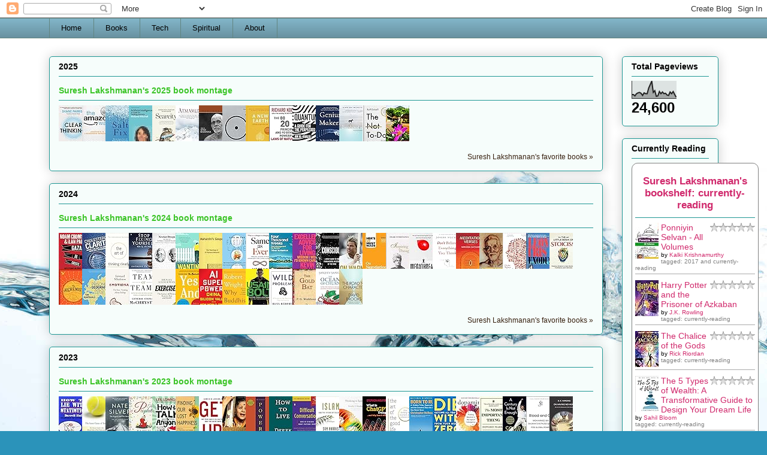

--- FILE ---
content_type: text/html; charset=UTF-8
request_url: https://books.sureshl.com/2021/03/obstacle-is-way-ryan-holiday.html
body_size: 17093
content:
<!DOCTYPE html>
<html class='v2' dir='ltr' xmlns='http://www.w3.org/1999/xhtml' xmlns:b='http://www.google.com/2005/gml/b' xmlns:data='http://www.google.com/2005/gml/data' xmlns:expr='http://www.google.com/2005/gml/expr'>
<head>
<link href='https://www.blogger.com/static/v1/widgets/335934321-css_bundle_v2.css' rel='stylesheet' type='text/css'/>
<meta content='IE=EmulateIE7' http-equiv='X-UA-Compatible'/>
<meta content='width=1100' name='viewport'/>
<meta content='text/html; charset=UTF-8' http-equiv='Content-Type'/>
<meta content='blogger' name='generator'/>
<link href='https://books.sureshl.com/favicon.ico' rel='icon' type='image/x-icon'/>
<link href='http://books.sureshl.com/2021/03/obstacle-is-way-ryan-holiday.html' rel='canonical'/>
<link rel="alternate" type="application/atom+xml" title="Books - Atom" href="https://books.sureshl.com/feeds/posts/default" />
<link rel="alternate" type="application/rss+xml" title="Books - RSS" href="https://books.sureshl.com/feeds/posts/default?alt=rss" />
<link rel="service.post" type="application/atom+xml" title="Books - Atom" href="https://www.blogger.com/feeds/5275658278942834119/posts/default" />

<link rel="alternate" type="application/atom+xml" title="Books - Atom" href="https://books.sureshl.com/feeds/5140564170730793164/comments/default" />
<!--Can't find substitution for tag [blog.ieCssRetrofitLinks]-->
<meta content='http://books.sureshl.com/2021/03/obstacle-is-way-ryan-holiday.html' property='og:url'/>
<meta content='Obstacle is the Way: Ryan Holiday' property='og:title'/>
<meta content='    ' property='og:description'/>
<title>Books: Obstacle is the Way: Ryan Holiday</title>
<style id='page-skin-1' type='text/css'><!--
/*
-----------------------------------------------
Blogger Template Style
Name:     Awesome Inc.
Designer: Tina Chen
URL:      tinachen.org
----------------------------------------------- */
/* Content
----------------------------------------------- */
body {
font: normal normal 13px Arial, Tahoma, Helvetica, FreeSans, sans-serif;
color: #000000;
background: #2b93ba url(https://themes.googleusercontent.com/image?id=1Zkh29oV8AuysmwlXkA-5CuJYd6p8Q1pueDeBdf6hB8MRspTIgRFySJ1fHU_OzLQHe8sD) no-repeat fixed top center /* Credit: PLAINVIEW (http://www.istockphoto.com/portfolio/PLAINVIEW?platform=blogger) */;
}
html body .content-outer {
min-width: 0;
max-width: 100%;
width: 100%;
}
a:link {
text-decoration: none;
color: #3bc427;
}
a:visited {
text-decoration: none;
color: #000000;
}
a:hover {
text-decoration: underline;
color: #3bc427;
}
.body-fauxcolumn-outer .cap-top {
position: absolute;
z-index: 1;
height: 276px;
width: 100%;
background: transparent none repeat-x scroll top left;
_background-image: none;
}
/* Columns
----------------------------------------------- */
.content-inner {
padding: 0;
}
.header-inner .section {
margin: 0 16px;
}
.tabs-inner .section {
margin: 0 16px;
}
.main-inner {
padding-top: 30px;
}
.main-inner .column-center-inner,
.main-inner .column-left-inner,
.main-inner .column-right-inner {
padding: 0 5px;
}
*+html body .main-inner .column-center-inner {
margin-top: -30px;
}
#layout .main-inner .column-center-inner {
margin-top: 0;
}
/* Header
----------------------------------------------- */
.header-outer {
margin: 0 0 0 0;
background: rgba(0,0,0,0) none repeat scroll 0 0;
}
.Header h1 {
font: normal normal 48px Georgia, Utopia, 'Palatino Linotype', Palatino, serif;
color: #000000;
text-shadow: 0 0 -1px #000000;
}
.Header h1 a {
color: #000000;
}
.Header .description {
font: normal normal 20px Georgia, Utopia, 'Palatino Linotype', Palatino, serif;
color: #61847f;
}
.header-inner .Header .titlewrapper,
.header-inner .Header .descriptionwrapper {
padding-left: 0;
padding-right: 0;
margin-bottom: 0;
}
.header-inner .Header .titlewrapper {
padding-top: 22px;
}
/* Tabs
----------------------------------------------- */
.tabs-outer {
overflow: hidden;
position: relative;
background: #81b4c7 url(//www.blogblog.com/1kt/awesomeinc/tabs_gradient_light.png) repeat scroll 0 0;
}
#layout .tabs-outer {
overflow: visible;
}
.tabs-cap-top, .tabs-cap-bottom {
position: absolute;
width: 100%;
border-top: 1px solid #61847f;
}
.tabs-cap-bottom {
bottom: 0;
}
.tabs-inner .widget li a {
display: inline-block;
margin: 0;
padding: .6em 1.5em;
font: normal normal 13px Arial, Tahoma, Helvetica, FreeSans, sans-serif;
color: #000000;
border-top: 1px solid #61847f;
border-bottom: 1px solid #61847f;
border-left: 1px solid #61847f;
height: 16px;
line-height: 16px;
}
.tabs-inner .widget li:last-child a {
border-right: 1px solid #61847f;
}
.tabs-inner .widget li.selected a, .tabs-inner .widget li a:hover {
background: #3a4e56 url(//www.blogblog.com/1kt/awesomeinc/tabs_gradient_light.png) repeat-x scroll 0 -100px;
color: #ffffff;
}
/* Headings
----------------------------------------------- */
h2 {
font: normal bold 14px Arial, Tahoma, Helvetica, FreeSans, sans-serif;
color: #000000;
}
/* Widgets
----------------------------------------------- */
.main-inner .section {
margin: 0 27px;
padding: 0;
}
.main-inner .column-left-outer,
.main-inner .column-right-outer {
margin-top: 0;
}
#layout .main-inner .column-left-outer,
#layout .main-inner .column-right-outer {
margin-top: 0;
}
.main-inner .column-left-inner,
.main-inner .column-right-inner {
background: rgba(0,0,0,0) none repeat 0 0;
-moz-box-shadow: 0 0 0 rgba(0, 0, 0, .2);
-webkit-box-shadow: 0 0 0 rgba(0, 0, 0, .2);
-goog-ms-box-shadow: 0 0 0 rgba(0, 0, 0, .2);
box-shadow: 0 0 0 rgba(0, 0, 0, .2);
-moz-border-radius: 5px;
-webkit-border-radius: 5px;
-goog-ms-border-radius: 5px;
border-radius: 5px;
}
#layout .main-inner .column-left-inner,
#layout .main-inner .column-right-inner {
margin-top: 0;
}
.sidebar .widget {
font: normal normal 14px Arial, Tahoma, Helvetica, FreeSans, sans-serif;
color: #000000;
}
.sidebar .widget a:link {
color: #d0296c;
}
.sidebar .widget a:visited {
color: #6c1438;
}
.sidebar .widget a:hover {
color: #d0296c;
}
.sidebar .widget h2 {
text-shadow: 0 0 -1px #000000;
}
.main-inner .widget {
background-color: #f6fdfb;
border: 1px solid #1e9794;
padding: 0 15px 15px;
margin: 20px -16px;
-moz-box-shadow: 0 0 20px rgba(0, 0, 0, .2);
-webkit-box-shadow: 0 0 20px rgba(0, 0, 0, .2);
-goog-ms-box-shadow: 0 0 20px rgba(0, 0, 0, .2);
box-shadow: 0 0 20px rgba(0, 0, 0, .2);
-moz-border-radius: 5px;
-webkit-border-radius: 5px;
-goog-ms-border-radius: 5px;
border-radius: 5px;
}
.main-inner .widget h2 {
margin: 0 -0;
padding: .6em 0 .5em;
border-bottom: 1px solid rgba(0,0,0,0);
}
.footer-inner .widget h2 {
padding: 0 0 .4em;
border-bottom: 1px solid rgba(0,0,0,0);
}
.main-inner .widget h2 + div, .footer-inner .widget h2 + div {
border-top: 1px solid #1e9794;
padding-top: 8px;
}
.main-inner .widget .widget-content {
margin: 0 -0;
padding: 7px 0 0;
}
.main-inner .widget ul, .main-inner .widget #ArchiveList ul.flat {
margin: -8px -15px 0;
padding: 0;
list-style: none;
}
.main-inner .widget #ArchiveList {
margin: -8px 0 0;
}
.main-inner .widget ul li, .main-inner .widget #ArchiveList ul.flat li {
padding: .5em 15px;
text-indent: 0;
color: #555555;
border-top: 0 solid #1e9794;
border-bottom: 1px solid rgba(0,0,0,0);
}
.main-inner .widget #ArchiveList ul li {
padding-top: .25em;
padding-bottom: .25em;
}
.main-inner .widget ul li:first-child, .main-inner .widget #ArchiveList ul.flat li:first-child {
border-top: none;
}
.main-inner .widget ul li:last-child, .main-inner .widget #ArchiveList ul.flat li:last-child {
border-bottom: none;
}
.post-body {
position: relative;
}
.main-inner .widget .post-body ul {
padding: 0 2.5em;
margin: .5em 0;
list-style: disc;
}
.main-inner .widget .post-body ul li {
padding: 0.25em 0;
margin-bottom: .25em;
color: #000000;
border: none;
}
.footer-inner .widget ul {
padding: 0;
list-style: none;
}
.widget .zippy {
color: #555555;
}
/* Posts
----------------------------------------------- */
body .main-inner .Blog {
padding: 0;
margin-bottom: 1em;
background-color: transparent;
border: none;
-moz-box-shadow: 0 0 0 rgba(0, 0, 0, 0);
-webkit-box-shadow: 0 0 0 rgba(0, 0, 0, 0);
-goog-ms-box-shadow: 0 0 0 rgba(0, 0, 0, 0);
box-shadow: 0 0 0 rgba(0, 0, 0, 0);
}
.main-inner .section:last-child .Blog:last-child {
padding: 0;
margin-bottom: 1em;
}
.main-inner .widget h2.date-header {
margin: 0 -15px 1px;
padding: 0 0 0 0;
font: normal normal 13px Arial, Tahoma, Helvetica, FreeSans, sans-serif;
color: #61847f;
background: transparent none no-repeat scroll top left;
border-top: 0 solid #a98121;
border-bottom: 1px solid rgba(0,0,0,0);
-moz-border-radius-topleft: 0;
-moz-border-radius-topright: 0;
-webkit-border-top-left-radius: 0;
-webkit-border-top-right-radius: 0;
border-top-left-radius: 0;
border-top-right-radius: 0;
position: static;
bottom: 100%;
right: 15px;
text-shadow: 0 0 -1px #000000;
}
.main-inner .widget h2.date-header span {
font: normal normal 13px Arial, Tahoma, Helvetica, FreeSans, sans-serif;
display: block;
padding: .5em 15px;
border-left: 0 solid #a98121;
border-right: 0 solid #a98121;
}
.date-outer {
position: relative;
margin: 30px 0 20px;
padding: 0 15px;
background-color: #fdfaf8;
border: 1px solid #a98121;
-moz-box-shadow: 0 0 20px rgba(0, 0, 0, .2);
-webkit-box-shadow: 0 0 20px rgba(0, 0, 0, .2);
-goog-ms-box-shadow: 0 0 20px rgba(0, 0, 0, .2);
box-shadow: 0 0 20px rgba(0, 0, 0, .2);
-moz-border-radius: 5px;
-webkit-border-radius: 5px;
-goog-ms-border-radius: 5px;
border-radius: 5px;
}
.date-outer:first-child {
margin-top: 0;
}
.date-outer:last-child {
margin-bottom: 20px;
-moz-border-radius-bottomleft: 5px;
-moz-border-radius-bottomright: 5px;
-webkit-border-bottom-left-radius: 5px;
-webkit-border-bottom-right-radius: 5px;
-goog-ms-border-bottom-left-radius: 5px;
-goog-ms-border-bottom-right-radius: 5px;
border-bottom-left-radius: 5px;
border-bottom-right-radius: 5px;
}
.date-posts {
margin: 0 -0;
padding: 0 0;
clear: both;
}
.post-outer, .inline-ad {
border-top: 1px solid #a98121;
margin: 0 -0;
padding: 15px 0;
}
.post-outer {
padding-bottom: 10px;
}
.post-outer:first-child {
padding-top: 0;
border-top: none;
}
.post-outer:last-child, .inline-ad:last-child {
border-bottom: none;
}
.post-body {
position: relative;
}
.post-body img {
padding: 8px;
background: #ffffff;
border: 1px solid #c8c8c8;
-moz-box-shadow: 0 0 20px rgba(0, 0, 0, .2);
-webkit-box-shadow: 0 0 20px rgba(0, 0, 0, .2);
box-shadow: 0 0 20px rgba(0, 0, 0, .2);
-moz-border-radius: 5px;
-webkit-border-radius: 5px;
border-radius: 5px;
}
h3.post-title, h4 {
font: normal normal 22px Georgia, Utopia, 'Palatino Linotype', Palatino, serif;
color: #d0296c;
}
h3.post-title a {
font: normal normal 22px Georgia, Utopia, 'Palatino Linotype', Palatino, serif;
color: #d0296c;
}
h3.post-title a:hover {
color: #3bc427;
text-decoration: underline;
}
.post-header {
margin: 0 0 1em;
}
.post-body {
line-height: 1.4;
}
.post-outer h2 {
color: #000000;
}
.post-footer {
margin: 1.5em 0 0;
}
#blog-pager {
padding: 15px;
font-size: 120%;
background-color: #fdfaf8;
border: 1px solid #1e9794;
-moz-box-shadow: 0 0 20px rgba(0, 0, 0, .2);
-webkit-box-shadow: 0 0 20px rgba(0, 0, 0, .2);
-goog-ms-box-shadow: 0 0 20px rgba(0, 0, 0, .2);
box-shadow: 0 0 20px rgba(0, 0, 0, .2);
-moz-border-radius: 5px;
-webkit-border-radius: 5px;
-goog-ms-border-radius: 5px;
border-radius: 5px;
-moz-border-radius-topleft: 5px;
-moz-border-radius-topright: 5px;
-webkit-border-top-left-radius: 5px;
-webkit-border-top-right-radius: 5px;
-goog-ms-border-top-left-radius: 5px;
-goog-ms-border-top-right-radius: 5px;
border-top-left-radius: 5px;
border-top-right-radius-topright: 5px;
margin-top: 1em;
}
.blog-feeds, .post-feeds {
margin: 1em 0;
text-align: center;
color: #000000;
}
.blog-feeds a, .post-feeds a {
color: #d0296c;
}
.blog-feeds a:visited, .post-feeds a:visited {
color: #6c1438;
}
.blog-feeds a:hover, .post-feeds a:hover {
color: #d0296c;
}
.post-outer .comments {
margin-top: 2em;
}
/* Comments
----------------------------------------------- */
.comments .comments-content .icon.blog-author {
background-repeat: no-repeat;
background-image: url([data-uri]);
}
.comments .comments-content .loadmore a {
border-top: 1px solid #61847f;
border-bottom: 1px solid #61847f;
}
.comments .continue {
border-top: 2px solid #61847f;
}
/* Footer
----------------------------------------------- */
.footer-outer {
margin: -20px 0 -1px;
padding: 20px 0 0;
color: #000000;
overflow: hidden;
}
.footer-fauxborder-left {
border-top: 1px solid #1e9794;
background: #fdfaf8 none repeat scroll 0 0;
-moz-box-shadow: 0 0 20px rgba(0, 0, 0, .2);
-webkit-box-shadow: 0 0 20px rgba(0, 0, 0, .2);
-goog-ms-box-shadow: 0 0 20px rgba(0, 0, 0, .2);
box-shadow: 0 0 20px rgba(0, 0, 0, .2);
margin: 0 -20px;
}
/* Mobile
----------------------------------------------- */
body.mobile {
background-size: auto;
}
.mobile .body-fauxcolumn-outer {
background: transparent none repeat scroll top left;
}
*+html body.mobile .main-inner .column-center-inner {
margin-top: 0;
}
.mobile .main-inner .widget {
padding: 0 0 15px;
}
.mobile .main-inner .widget h2 + div,
.mobile .footer-inner .widget h2 + div {
border-top: none;
padding-top: 0;
}
.mobile .footer-inner .widget h2 {
padding: 0.5em 0;
border-bottom: none;
}
.mobile .main-inner .widget .widget-content {
margin: 0;
padding: 7px 0 0;
}
.mobile .main-inner .widget ul,
.mobile .main-inner .widget #ArchiveList ul.flat {
margin: 0 -15px 0;
}
.mobile .main-inner .widget h2.date-header {
right: 0;
}
.mobile .date-header span {
padding: 0.4em 0;
}
.mobile .date-outer:first-child {
margin-bottom: 0;
border: 1px solid #a98121;
-moz-border-radius-topleft: 5px;
-moz-border-radius-topright: 5px;
-webkit-border-top-left-radius: 5px;
-webkit-border-top-right-radius: 5px;
-goog-ms-border-top-left-radius: 5px;
-goog-ms-border-top-right-radius: 5px;
border-top-left-radius: 5px;
border-top-right-radius: 5px;
}
.mobile .date-outer {
border-color: #a98121;
border-width: 0 1px 1px;
}
.mobile .date-outer:last-child {
margin-bottom: 0;
}
.mobile .main-inner {
padding: 0;
}
.mobile .header-inner .section {
margin: 0;
}
.mobile .post-outer, .mobile .inline-ad {
padding: 5px 0;
}
.mobile .tabs-inner .section {
margin: 0 10px;
}
.mobile .main-inner .widget h2 {
margin: 0;
padding: 0;
}
.mobile .main-inner .widget h2.date-header span {
padding: 0;
}
.mobile .main-inner .widget .widget-content {
margin: 0;
padding: 7px 0 0;
}
.mobile #blog-pager {
border: 1px solid transparent;
background: #fdfaf8 none repeat scroll 0 0;
}
.mobile .main-inner .column-left-inner,
.mobile .main-inner .column-right-inner {
background: rgba(0,0,0,0) none repeat 0 0;
-moz-box-shadow: none;
-webkit-box-shadow: none;
-goog-ms-box-shadow: none;
box-shadow: none;
}
.mobile .date-posts {
margin: 0;
padding: 0;
}
.mobile .footer-fauxborder-left {
margin: 0;
border-top: inherit;
}
.mobile .main-inner .section:last-child .Blog:last-child {
margin-bottom: 0;
}
.mobile-index-contents {
color: #000000;
}
.mobile .mobile-link-button {
background: #3bc427 url(//www.blogblog.com/1kt/awesomeinc/tabs_gradient_light.png) repeat scroll 0 0;
}
.mobile-link-button a:link, .mobile-link-button a:visited {
color: #ffffff;
}
.mobile .tabs-inner .PageList .widget-content {
background: transparent;
border-top: 1px solid;
border-color: #61847f;
color: #000000;
}
.mobile .tabs-inner .PageList .widget-content .pagelist-arrow {
border-left: 1px solid #61847f;
}

--></style>
<style id='template-skin-1' type='text/css'><!--
body {
min-width: 1149px;
}
.content-outer, .content-fauxcolumn-outer, .region-inner {
min-width: 1149px;
max-width: 1149px;
_width: 1149px;
}
.main-inner .columns {
padding-left: 0px;
padding-right: 193px;
}
.main-inner .fauxcolumn-center-outer {
left: 0px;
right: 193px;
/* IE6 does not respect left and right together */
_width: expression(this.parentNode.offsetWidth -
parseInt("0px") -
parseInt("193px") + 'px');
}
.main-inner .fauxcolumn-left-outer {
width: 0px;
}
.main-inner .fauxcolumn-right-outer {
width: 193px;
}
.main-inner .column-left-outer {
width: 0px;
right: 100%;
margin-left: -0px;
}
.main-inner .column-right-outer {
width: 193px;
margin-right: -193px;
}
#layout {
min-width: 0;
}
#layout .content-outer {
min-width: 0;
width: 800px;
}
#layout .region-inner {
min-width: 0;
width: auto;
}
--></style>
<link href='https://www.blogger.com/dyn-css/authorization.css?targetBlogID=5275658278942834119&amp;zx=f7ca2304-57ea-4389-babe-8e18a42de36f' media='none' onload='if(media!=&#39;all&#39;)media=&#39;all&#39;' rel='stylesheet'/><noscript><link href='https://www.blogger.com/dyn-css/authorization.css?targetBlogID=5275658278942834119&amp;zx=f7ca2304-57ea-4389-babe-8e18a42de36f' rel='stylesheet'/></noscript>
<meta name='google-adsense-platform-account' content='ca-host-pub-1556223355139109'/>
<meta name='google-adsense-platform-domain' content='blogspot.com'/>

</head>
<body class='loading variant-renewable'>
<div class='navbar section' id='navbar'><div class='widget Navbar' data-version='1' id='Navbar1'><script type="text/javascript">
    function setAttributeOnload(object, attribute, val) {
      if(window.addEventListener) {
        window.addEventListener('load',
          function(){ object[attribute] = val; }, false);
      } else {
        window.attachEvent('onload', function(){ object[attribute] = val; });
      }
    }
  </script>
<div id="navbar-iframe-container"></div>
<script type="text/javascript" src="https://apis.google.com/js/platform.js"></script>
<script type="text/javascript">
      gapi.load("gapi.iframes:gapi.iframes.style.bubble", function() {
        if (gapi.iframes && gapi.iframes.getContext) {
          gapi.iframes.getContext().openChild({
              url: 'https://www.blogger.com/navbar/5275658278942834119?po\x3d5140564170730793164\x26origin\x3dhttps://books.sureshl.com',
              where: document.getElementById("navbar-iframe-container"),
              id: "navbar-iframe"
          });
        }
      });
    </script><script type="text/javascript">
(function() {
var script = document.createElement('script');
script.type = 'text/javascript';
script.src = '//pagead2.googlesyndication.com/pagead/js/google_top_exp.js';
var head = document.getElementsByTagName('head')[0];
if (head) {
head.appendChild(script);
}})();
</script>
</div></div>
<div class='body-fauxcolumns'>
<div class='fauxcolumn-outer body-fauxcolumn-outer'>
<div class='cap-top'>
<div class='cap-left'></div>
<div class='cap-right'></div>
</div>
<div class='fauxborder-left'>
<div class='fauxborder-right'></div>
<div class='fauxcolumn-inner'>
</div>
</div>
<div class='cap-bottom'>
<div class='cap-left'></div>
<div class='cap-right'></div>
</div>
</div>
</div>
<div class='content'>
<div class='content-fauxcolumns'>
<div class='fauxcolumn-outer content-fauxcolumn-outer'>
<div class='cap-top'>
<div class='cap-left'></div>
<div class='cap-right'></div>
</div>
<div class='fauxborder-left'>
<div class='fauxborder-right'></div>
<div class='fauxcolumn-inner'>
</div>
</div>
<div class='cap-bottom'>
<div class='cap-left'></div>
<div class='cap-right'></div>
</div>
</div>
</div>
<div class='content-outer'>
<div class='content-cap-top cap-top'>
<div class='cap-left'></div>
<div class='cap-right'></div>
</div>
<div class='fauxborder-left content-fauxborder-left'>
<div class='fauxborder-right content-fauxborder-right'></div>
<div class='content-inner'>
<header>
<div class='header-outer'>
<div class='header-cap-top cap-top'>
<div class='cap-left'></div>
<div class='cap-right'></div>
</div>
<div class='fauxborder-left header-fauxborder-left'>
<div class='fauxborder-right header-fauxborder-right'></div>
<div class='region-inner header-inner'>
<div class='header no-items section' id='header'></div>
</div>
</div>
<div class='header-cap-bottom cap-bottom'>
<div class='cap-left'></div>
<div class='cap-right'></div>
</div>
</div>
</header>
<div class='tabs-outer'>
<div class='tabs-cap-top cap-top'>
<div class='cap-left'></div>
<div class='cap-right'></div>
</div>
<div class='fauxborder-left tabs-fauxborder-left'>
<div class='fauxborder-right tabs-fauxborder-right'></div>
<div class='region-inner tabs-inner'>
<div class='tabs section' id='crosscol'><div class='widget LinkList' data-version='1' id='LinkList1'>
<div class='widget-content'>
<ul>
<li><a href='https://www.sureshl.com'>Home</a></li>
<li><a href='https://books.sureshl.com'>Books</a></li>
<li><a href='https://www.sureshl.com/search/label/tech'>Tech</a></li>
<li><a href='https://spiritual.sureshl.com'>Spiritual</a></li>
<li><a href='https://www.linkedin.com/in/suresh-lakshmanan'>About</a></li>
</ul>
<div class='clear'></div>
</div>
</div></div>
<div class='tabs no-items section' id='crosscol-overflow'></div>
</div>
</div>
<div class='tabs-cap-bottom cap-bottom'>
<div class='cap-left'></div>
<div class='cap-right'></div>
</div>
</div>
<div class='main-outer'>
<div class='main-cap-top cap-top'>
<div class='cap-left'></div>
<div class='cap-right'></div>
</div>
<div class='fauxborder-left main-fauxborder-left'>
<div class='fauxborder-right main-fauxborder-right'></div>
<div class='region-inner main-inner'>
<div class='columns fauxcolumns'>
<div class='fauxcolumn-outer fauxcolumn-center-outer'>
<div class='cap-top'>
<div class='cap-left'></div>
<div class='cap-right'></div>
</div>
<div class='fauxborder-left'>
<div class='fauxborder-right'></div>
<div class='fauxcolumn-inner'>
</div>
</div>
<div class='cap-bottom'>
<div class='cap-left'></div>
<div class='cap-right'></div>
</div>
</div>
<div class='fauxcolumn-outer fauxcolumn-left-outer'>
<div class='cap-top'>
<div class='cap-left'></div>
<div class='cap-right'></div>
</div>
<div class='fauxborder-left'>
<div class='fauxborder-right'></div>
<div class='fauxcolumn-inner'>
</div>
</div>
<div class='cap-bottom'>
<div class='cap-left'></div>
<div class='cap-right'></div>
</div>
</div>
<div class='fauxcolumn-outer fauxcolumn-right-outer'>
<div class='cap-top'>
<div class='cap-left'></div>
<div class='cap-right'></div>
</div>
<div class='fauxborder-left'>
<div class='fauxborder-right'></div>
<div class='fauxcolumn-inner'>
</div>
</div>
<div class='cap-bottom'>
<div class='cap-left'></div>
<div class='cap-right'></div>
</div>
</div>
<!-- corrects IE6 width calculation -->
<div class='columns-inner'>
<div class='column-center-outer'>
<div class='column-center-inner'>
<div class='main section' id='main'><div class='widget HTML' data-version='1' id='HTML10'>
<h2 class='title'>2025</h2>
<div class='widget-content'>
<style type="text/css" media="screen">
        .gr_grid_container {
          /* customize grid container div here. eg: width: 500px; */
        }

        .gr_grid_book_container {
          /* customize book cover container div here */
          float: left;
          width: 39px;
          height: 60px;
          padding: 0px 0px;
          overflow: hidden;
        }
      </style>
      <div id="gr_grid_widget_1736156467">
        <!-- Show static html as a placeholder in case js is not enabled - javascript include will override this if things work -->
            <h2>
      <a style="text-decoration: none;" rel="nofollow" href="https://www.goodreads.com/review/list/69338419-suresh-lakshmanan?shelf=2025&utm_medium=api&utm_source=grid_widget">Suresh Lakshmanan's 2025 book montage</a>
    </h2>
  <div class="gr_grid_container">
    <br style="clear: both"/><br/><a class="gr_grid_branding" style="font-size: .9em; color: #382110; text-decoration: none; float: right; clear: both" rel="nofollow" href="https://www.goodreads.com/user/show/69338419-suresh-lakshmanan">Suresh Lakshmanan's favorite books &#187;</a>
  <noscript><br/>Share <a rel="nofollow" href="/">book reviews</a> and ratings with Suresh Lakshmanan, and even join a <a rel="nofollow" href="/group">book club</a> on Goodreads.</noscript>
  </div>

      </div>
      <script src="https://www.goodreads.com/review/grid_widget/69338419.Suresh%20Lakshmanan's%202025%20book%20montage?cover_size=small&hide_link=&hide_title=&num_books=50&order=a&shelf=2025&sort=date_added&widget_id=1736156467" type="text/javascript" charset="utf-8"></script>
</div>
<div class='clear'></div>
</div><div class='widget HTML' data-version='1' id='HTML9'>
<h2 class='title'>2024</h2>
<div class='widget-content'>
<style type="text/css" media="screen">
        .gr_grid_container {
          /* customize grid container div here. eg: width: 500px; */
        }

        .gr_grid_book_container {
          /* customize book cover container div here */
          float: left;
          width: 39px;
          height: 60px;
          padding: 0px 0px;
          overflow: hidden;
        }
      </style>
      <div id="gr_grid_widget_1736156527">
        <!-- Show static html as a placeholder in case js is not enabled - javascript include will override this if things work -->
            <h2>
      <a style="text-decoration: none;" rel="nofollow" href="https://www.goodreads.com/review/list/69338419-suresh-lakshmanan?shelf=2024&utm_medium=api&utm_source=grid_widget">Suresh Lakshmanan's 2024 book montage</a>
    </h2>
  <div class="gr_grid_container">
    <div class="gr_grid_book_container"><a title="Gaza in Crisis: Reflections on Israel's War Against the Palestinians" rel="nofollow" href="https://www.goodreads.com/book/show/11249582-gaza-in-crisis"><img alt="Gaza in Crisis: Reflections on Israel's War Against the Palestinians" border="0" src="https://i.gr-assets.com/images/S/compressed.photo.goodreads.com/books/1328333002l/11249582._SX50_.jpg" /></a></div>
    <div class="gr_grid_book_container"><a title="Courage Is Calling: Fortune Favours the Brave" rel="nofollow" href="https://www.goodreads.com/book/show/58414209-courage-is-calling"><img alt="Courage Is Calling: Fortune Favours the Brave" border="0" src="https://s.gr-assets.com/assets/nophoto/book/50x75-a91bf249278a81aabab721ef782c4a74.png" /></a></div>
    <div class="gr_grid_book_container"><a title="Cholesterol Clarity: What The Hdl Is Wrong With My Numbers?" rel="nofollow" href="https://www.goodreads.com/book/show/60185829-cholesterol-clarity"><img alt="Cholesterol Clarity: What The Hdl Is Wrong With My Numbers?" border="0" src="https://i.gr-assets.com/images/S/compressed.photo.goodreads.com/books/1642902273l/60185829._SX50_.jpg" /></a></div>
    <div class="gr_grid_book_container"><a title="The Art of Thinking Clearly: The Secrets of Perfect Decision-Making" rel="nofollow" href="https://www.goodreads.com/book/show/19046756-the-art-of-thinking-clearly"><img alt="The Art of Thinking Clearly: The Secrets of Perfect Decision-Making" border="0" src="https://i.gr-assets.com/images/S/compressed.photo.goodreads.com/books/1385747051l/19046756._SY75_.jpg" /></a></div>
    <div class="gr_grid_book_container"><a title="Stop Fixing Yourself: Wake Up, All Is Well" rel="nofollow" href="https://www.goodreads.com/book/show/57353637-stop-fixing-yourself"><img alt="Stop Fixing Yourself: Wake Up, All Is Well" border="0" src="https://i.gr-assets.com/images/S/compressed.photo.goodreads.com/books/1615242705l/57353637._SX50_.jpg" /></a></div>
    <div class="gr_grid_book_container"><a title="Nectar Drops: The Diary of Sri Satguru Annamalai Swamigal" rel="nofollow" href="https://www.goodreads.com/book/show/65844706-nectar-drops"><img alt="Nectar Drops: The Diary of Sri Satguru Annamalai Swamigal" border="0" src="https://i.gr-assets.com/images/S/compressed.photo.goodreads.com/books/1670862397l/65844706._SY75_.jpg" /></a></div>
    <div class="gr_grid_book_container"><a title="Wanting: Mimetic Desire: How to Avoid Chasing Things You Don't Truly Want" rel="nofollow" href="https://www.goodreads.com/book/show/58247020-wanting"><img alt="Wanting: Mimetic Desire: How to Avoid Chasing Things You Don't Truly Want" border="0" src="https://i.gr-assets.com/images/S/compressed.photo.goodreads.com/books/1622665760l/58247020._SY75_.jpg" /></a></div>
    <div class="gr_grid_book_container"><a title="Maharshis Gospel: The Teachings Of Sri Raman Maharshi" rel="nofollow" href="https://www.goodreads.com/book/show/22737183-maharshis-gospel"><img alt="Maharshis Gospel: The Teachings Of Sri Raman Maharshi" border="0" src="https://i.gr-assets.com/images/S/compressed.photo.goodreads.com/books/1425166819l/22737183._SY75_.jpg" /></a></div>
    <div class="gr_grid_book_container"><a title="Life in the Fasting Lane: The Essential Guide to Making Intermittent Fasting Simple, Sustainable, and Enjoyable" rel="nofollow" href="https://www.goodreads.com/book/show/50923402-life-in-the-fasting-lane"><img alt="Life in the Fasting Lane: The Essential Guide to Making Intermittent Fasting Simple, Sustainable, and Enjoyable" border="0" src="https://i.gr-assets.com/images/S/compressed.photo.goodreads.com/books/1648223204l/50923402._SY75_.jpg" /></a></div>
    <div class="gr_grid_book_container"><a title="Same as Ever: Timeless Lessons on Risk, Opportunity and Living a Good Life" rel="nofollow" href="https://www.goodreads.com/book/show/148872710-same-as-ever"><img alt="Same as Ever: Timeless Lessons on Risk, Opportunity and Living a Good Life" border="0" src="https://i.gr-assets.com/images/S/compressed.photo.goodreads.com/books/1683302697l/148872710._SY75_.jpg" /></a></div>
    <div class="gr_grid_book_container"><a title="Four Thousand Weeks: Time and How to Use It" rel="nofollow" href="https://www.goodreads.com/book/show/134167655-four-thousand-weeks"><img alt="Four Thousand Weeks: Time and How to Use It" border="0" src="https://i.gr-assets.com/images/S/compressed.photo.goodreads.com/books/1681717467l/134167655._SY75_.jpg" /></a></div>
    <div class="gr_grid_book_container"><a title="Excellent Advice for Living: Wisdom I Wish I'd Known Earlier" rel="nofollow" href="https://www.goodreads.com/book/show/63101004-excellent-advice-for-living"><img alt="Excellent Advice for Living: Wisdom I Wish I'd Known Earlier" border="0" src="https://i.gr-assets.com/images/S/compressed.photo.goodreads.com/books/1725859277l/63101004._SX50_.jpg" /></a></div>
    <div class="gr_grid_book_container"><a title="Conscious: A Brief Guide to the Fundamental Mystery of the Mind" rel="nofollow" href="https://www.goodreads.com/book/show/43284599-conscious"><img alt="Conscious: A Brief Guide to the Fundamental Mystery of the Mind" border="0" src="https://i.gr-assets.com/images/S/compressed.photo.goodreads.com/books/1545250006l/43284599._SY75_.jpg" /></a></div>
    <div class="gr_grid_book_container"><a title="On Warne" rel="nofollow" href="https://www.goodreads.com/book/show/16309930-on-warne"><img alt="On Warne" border="0" src="https://i.gr-assets.com/images/S/compressed.photo.goodreads.com/books/1364257983l/16309930._SY75_.jpg" /></a></div>
    <div class="gr_grid_book_container"><a title="HBR's 10 Must Reads on Negotiation (with bonus article "15 rules for negotiating a job offer" by Deepak Malhotra)" rel="nofollow" href="https://www.goodreads.com/book/show/42943661-hbr-s-10-must-reads-on-negotiation"><img alt="HBR's 10 Must Reads on Negotiation" border="0" src="https://i.gr-assets.com/images/S/compressed.photo.goodreads.com/books/1543077959l/42943661._SY75_.jpg" /></a></div>
    <div class="gr_grid_book_container"><a title="Inspiring Thoughts" rel="nofollow" href="https://www.goodreads.com/book/show/35687874-inspiring-thoughts"><img alt="Inspiring Thoughts" border="0" src="https://i.gr-assets.com/images/S/compressed.photo.goodreads.com/books/1500219039l/35687874._SX50_.jpg" /></a></div>
    <div class="gr_grid_book_container"><a title="Megathreats: Our Ten Biggest Threats, and How to Survive Them" rel="nofollow" href="https://www.goodreads.com/book/show/62099610-megathreats"><img alt="Megathreats: Our Ten Biggest Threats, and How to Survive Them" border="0" src="https://i.gr-assets.com/images/S/compressed.photo.goodreads.com/books/1661613469l/62099610._SY75_.jpg" /></a></div>
    <div class="gr_grid_book_container"><a title="Don't Believe Everything You Think" rel="nofollow" href="https://www.goodreads.com/book/show/63831795-don-t-believe-everything-you-think"><img alt="Don't Believe Everything You Think" border="0" src="https://i.gr-assets.com/images/S/compressed.photo.goodreads.com/books/1669260270l/63831795._SY75_.jpg" /></a></div>
    <div class="gr_grid_book_container"><a title="Meditation Verses - Nirvana Shatakam" rel="nofollow" href="https://www.goodreads.com/book/show/40632567-meditation-verses---nirvana-shatakam"><img alt="Meditation Verses - Nirvana Shatakam" border="0" src="https://i.gr-assets.com/images/S/compressed.photo.goodreads.com/books/1529902903l/40632567._SX50_.jpg" /></a></div>
    <div class="gr_grid_book_container"><a title="Ramana Maharshi: Teachings of Self-Realization" rel="nofollow" href="https://www.goodreads.com/book/show/31937054-ramana-maharshi"><img alt="Ramana Maharshi: Teachings of Self-Realization" border="0" src="https://i.gr-assets.com/images/S/compressed.photo.goodreads.com/books/1473531161l/31937054._SY75_.jpg" /></a></div>
    <br style="clear: both"/><br/><a class="gr_grid_branding" style="font-size: .9em; color: #382110; text-decoration: none; float: right; clear: both" rel="nofollow" href="https://www.goodreads.com/user/show/69338419-suresh-lakshmanan">Suresh Lakshmanan's favorite books &#187;</a>
  <noscript><br/>Share <a rel="nofollow" href="/">book reviews</a> and ratings with Suresh Lakshmanan, and even join a <a rel="nofollow" href="/group">book club</a> on Goodreads.</noscript>
  </div>

      </div>
      <script src="https://www.goodreads.com/review/grid_widget/69338419.Suresh%20Lakshmanan's%202024%20book%20montage?cover_size=small&hide_link=&hide_title=&num_books=50&order=a&shelf=2024&sort=date_added&widget_id=1736156527" type="text/javascript" charset="utf-8"></script>
</div>
<div class='clear'></div>
</div><div class='widget HTML' data-version='1' id='HTML8'>
<h2 class='title'>2023</h2>
<div class='widget-content'>
<style type="text/css" media="screen">
        .gr_grid_container {
          /* customize grid container div here. eg: width: 500px; */
        }

        .gr_grid_book_container {
          /* customize book cover container div here */
          float: left;
          width: 39px;
          height: 60px;
          padding: 0px 0px;
          overflow: hidden;
        }
      </style>
      <div id="gr_grid_widget_1705383128">
        <!-- Show static html as a placeholder in case js is not enabled - javascript include will override this if things work -->
            <h2>
      <a style="text-decoration: none;" rel="nofollow" href="https://www.goodreads.com/review/list/69338419-suresh-lakshmanan?shelf=2023&utm_medium=api&utm_source=grid_widget">Suresh Lakshmanan's 2023 book montage</a>
    </h2>
  <div class="gr_grid_container">
    <div class="gr_grid_book_container"><a title="How to Lie with Statistics" rel="nofollow" href="https://www.goodreads.com/book/show/51291.How_to_Lie_with_Statistics"><img alt="How to Lie with Statistics" border="0" src="https://i.gr-assets.com/images/S/compressed.photo.goodreads.com/books/1427665814l/51291._SX50_.jpg" /></a></div>
    <div class="gr_grid_book_container"><a title="The Inner Game of Tennis: The Classic Guide to the Mental Side of Peak Performance" rel="nofollow" href="https://www.goodreads.com/book/show/905.The_Inner_Game_of_Tennis"><img alt="The Inner Game of Tennis: The Classic Guide to the Mental Side of Peak Performance" border="0" src="https://i.gr-assets.com/images/S/compressed.photo.goodreads.com/books/1427665815l/905._SY75_.jpg" /></a></div>
    <div class="gr_grid_book_container"><a title="The Signal and the Noise: The Art and Science of Prediction" rel="nofollow" href="https://www.goodreads.com/book/show/18936822-the-signal-and-the-noise"><img alt="The Signal and the Noise: The Art and Science of Prediction" border="0" src="https://i.gr-assets.com/images/S/compressed.photo.goodreads.com/books/1385332561l/18936822._SY75_.jpg" /></a></div>
    <div class="gr_grid_book_container"><a title="The Prophet" rel="nofollow" href="https://www.goodreads.com/book/show/40363001-the-prophet"><img alt="The Prophet" border="0" src="https://i.gr-assets.com/images/S/compressed.photo.goodreads.com/books/1527964820l/40363001._SX50_.jpg" /></a></div>
    <div class="gr_grid_book_container"><a title="How to Talk to Anyone: 92 Little Tricks for Big Success in Relationships" rel="nofollow" href="https://www.goodreads.com/book/show/18721691-how-to-talk-to-anyone"><img alt="How to Talk to Anyone: 92 Little Tricks for Big Success in Relationships" border="0" src="https://i.gr-assets.com/images/S/compressed.photo.goodreads.com/books/1385629309l/18721691._SX50_.jpg" /></a></div>
    <div class="gr_grid_book_container"><a title="Finding Our Lost Happiness" rel="nofollow" href="https://www.goodreads.com/book/show/29957395-finding-our-lost-happiness"><img alt="Finding Our Lost Happiness" border="0" src="https://i.gr-assets.com/images/S/compressed.photo.goodreads.com/books/1461064682l/29957395._SY75_.jpg" /></a></div>
    <div class="gr_grid_book_container"><a title="Get Up!: Why Your Chair is Killing You and What You Can Do About It" rel="nofollow" href="https://www.goodreads.com/book/show/22846385-get-up"><img alt="Get Up!: Why Your Chair is Killing You and What You Can Do About It" border="0" src="https://i.gr-assets.com/images/S/compressed.photo.goodreads.com/books/1406820481l/22846385._SY75_.jpg" /></a></div>
    <div class="gr_grid_book_container"><a title="M. S. Subbulakshmi: The Definitive Biography" rel="nofollow" href="https://www.goodreads.com/book/show/32077539-m-s-subbulakshmi"><img alt="M. S. Subbulakshmi: The Definitive Biography" border="0" src="https://i.gr-assets.com/images/S/compressed.photo.goodreads.com/books/1474299101l/32077539._SY75_.jpg" /></a></div>
    <div class="gr_grid_book_container"><a title="The 48 Laws of Power" rel="nofollow" href="https://www.goodreads.com/book/show/53362461-the-48-laws-of-power"><img alt="The 48 Laws of Power" border="0" src="https://i.gr-assets.com/images/S/compressed.photo.goodreads.com/books/1589130037l/53362461._SX50_.jpg" /></a></div>
    <div class="gr_grid_book_container"><a title="How to Live: 27 conflicting answers and one weird conclusion" rel="nofollow" href="https://www.goodreads.com/book/show/60843571-how-to-live"><img alt="How to Live: 27 conflicting answers and one weird conclusion" border="0" src="https://i.gr-assets.com/images/S/compressed.photo.goodreads.com/books/1650368290l/60843571._SY75_.jpg" /></a></div>
    <div class="gr_grid_book_container"><a title="Difficult Conversations: How to Discuss What Matters Most" rel="nofollow" href="https://www.goodreads.com/book/show/18883615-difficult-conversations"><img alt="Difficult Conversations: How to Discuss What Matters Most" border="0" src="https://i.gr-assets.com/images/S/compressed.photo.goodreads.com/books/1385107583l/18883615._SY75_.jpg" /></a></div>
    <div class="gr_grid_book_container"><a title="Islam and the Future of Tolerance: A Dialogue" rel="nofollow" href="https://www.goodreads.com/book/show/26863389-islam-and-the-future-of-tolerance"><img alt="Islam and the Future of Tolerance: A Dialogue" border="0" src="https://i.gr-assets.com/images/S/compressed.photo.goodreads.com/books/1443962559l/26863389._SY75_.jpg" /></a></div>
    <div class="gr_grid_book_container"><a title="Thinking in Systems: A Primer" rel="nofollow" href="https://www.goodreads.com/book/show/18891716-thinking-in-systems"><img alt="Thinking in Systems: A Primer" border="0" src="https://i.gr-assets.com/images/S/compressed.photo.goodreads.com/books/1386965353l/18891716._SY75_.jpg" /></a></div>
    <div class="gr_grid_book_container"><a title="What Is ChatGPT Doing... and Why Does It Work?" rel="nofollow" href="https://www.goodreads.com/book/show/123245371-what-is-chatgpt-doing-and-why-does-it-work"><img alt="What Is ChatGPT Doing... and Why Does It Work?" border="0" src="https://i.gr-assets.com/images/S/compressed.photo.goodreads.com/books/1678822079l/123245371._SX50_.jpg" /></a></div>
    <div class="gr_grid_book_container"><a title="The Art of the Good Life: Clear Thinking for Business and a Better Life" rel="nofollow" href="https://www.goodreads.com/book/show/36428076-the-art-of-the-good-life"><img alt="The Art of the Good Life: Clear Thinking for Business and a Better Life" border="0" src="https://i.gr-assets.com/images/S/compressed.photo.goodreads.com/books/1508244071l/36428076._SY75_.jpg" /></a></div>
    <div class="gr_grid_book_container"><a title="Born to Run: A Hidden Tribe, Superathletes, and the Greatest Race the World Has Never Seen" rel="nofollow" href="https://www.goodreads.com/book/show/6289283-born-to-run"><img alt="Born to Run: A Hidden Tribe, Superathletes, and the Greatest Race the World Has Never Seen" border="0" src="https://i.gr-assets.com/images/S/compressed.photo.goodreads.com/books/1631519495l/6289283._SY75_.jpg" /></a></div>
    <div class="gr_grid_book_container"><a title="Die with Zero: Getting All You Can from Your Money and Your Life" rel="nofollow" href="https://www.goodreads.com/book/show/52950915-die-with-zero"><img alt="Die with Zero: Getting All You Can from Your Money and Your Life" border="0" src="https://i.gr-assets.com/images/S/compressed.photo.goodreads.com/books/1562897713l/52950915._SY75_.jpg" /></a></div>
    <div class="gr_grid_book_container"><a title="Dopamine Nation: Finding Balance in the Age of Indulgence" rel="nofollow" href="https://www.goodreads.com/book/show/59045417-dopamine-nation"><img alt="Dopamine Nation: Finding Balance in the Age of Indulgence" border="0" src="https://i.gr-assets.com/images/S/compressed.photo.goodreads.com/books/1646821098l/59045417._SY75_.jpg" /></a></div>
    <div class="gr_grid_book_container"><a title="The Most Important Thing: Uncommon Sense for The Thoughtful Investor" rel="nofollow" href="https://www.goodreads.com/book/show/41445611-the-most-important-thing"><img alt="The Most Important Thing: Uncommon Sense for The Thoughtful Investor" border="0" src="https://i.gr-assets.com/images/S/compressed.photo.goodreads.com/books/1535088955l/41445611._SY75_.jpg" /></a></div>
    <div class="gr_grid_book_container"><a title="A Century Is Not Enough: My Roller-coaster Ride to Success" rel="nofollow" href="https://www.goodreads.com/book/show/38337485-a-century-is-not-enough"><img alt="A Century Is Not Enough: My Roller-coaster Ride to Success" border="0" src="https://i.gr-assets.com/images/S/compressed.photo.goodreads.com/books/1519025545l/38337485._SY75_.jpg" /></a></div>
    <br style="clear: both"/><br/><a class="gr_grid_branding" style="font-size: .9em; color: #382110; text-decoration: none; float: right; clear: both" rel="nofollow" href="https://www.goodreads.com/user/show/69338419-suresh-lakshmanan">Suresh Lakshmanan's favorite books &#187;</a>
  <noscript><br/>Share <a rel="nofollow" href="/">book reviews</a> and ratings with Suresh Lakshmanan, and even join a <a rel="nofollow" href="/group">book club</a> on Goodreads.</noscript>
  </div>

      </div>
      <script src="https://www.goodreads.com/review/grid_widget/69338419.Suresh%20Lakshmanan's%202023%20book%20montage?cover_size=small&hide_link=&hide_title=&num_books=50&order=a&shelf=2023&sort=date_added&widget_id=1705383128" type="text/javascript" charset="utf-8"></script>
</div>
<div class='clear'></div>
</div><div class='widget HTML' data-version='1' id='HTML7'>
<h2 class='title'>2022</h2>
<div class='widget-content'>
<style type="text/css" media="screen">
        .gr_grid_container {
          /* customize grid container div here. eg: width: 500px; */
        }

        .gr_grid_book_container {
          /* customize book cover container div here */
          float: left;
          width: 39px;
          height: 60px;
          padding: 0px 0px;
          overflow: hidden;
        }
      </style>
      <div id="gr_grid_widget_1642336790">
        <!-- Show static html as a placeholder in case js is not enabled - javascript include will override this if things work -->
            <h2>
      <a style="text-decoration: none;" rel="nofollow" href="https://www.goodreads.com/review/list/69338419-suresh-lakshmanan?shelf=2022&utm_medium=api&utm_source=grid_widget">2022</a>
    </h2>
  <div class="gr_grid_container">
    <div class="gr_grid_book_container"><a title="The Difficulty of Being Good: On the Subtle Art of Dharma" rel="nofollow" href="https://www.goodreads.com/book/show/35163080-the-difficulty-of-being-good"><img alt="The Difficulty of Being Good: On the Subtle Art of Dharma" border="0" src="https://i.gr-assets.com/images/S/compressed.photo.goodreads.com/books/1495072074l/35163080._SY75_.jpg" /></a></div>
    <br style="clear: both"/><br/><a class="gr_grid_branding" style="font-size: .9em; color: #382110; text-decoration: none; float: right; clear: both" rel="nofollow" href="https://www.goodreads.com/user/show/69338419-suresh-lakshmanan">Suresh Lakshmanan's favorite books &#187;</a>
  <noscript><br/>Share <a rel="nofollow" href="/">book reviews</a> and ratings with Suresh Lakshmanan, and even join a <a rel="nofollow" href="/group">book club</a> on Goodreads.</noscript>
  </div>

      </div>
      <script src="https://www.goodreads.com/review/grid_widget/69338419.2022?cover_size=small&hide_link=&hide_title=&num_books=50&order=a&shelf=2022&sort=date_added&widget_id=1642336790" type="text/javascript" charset="utf-8"></script>
</div>
<div class='clear'></div>
</div><div class='widget HTML' data-version='1' id='HTML6'>
<h2 class='title'>2021</h2>
<div class='widget-content'>
<style type="text/css" media="screen">
        .gr_grid_container {
          /* customize grid container div here. eg: width: 500px; */
        }

        .gr_grid_book_container {
          /* customize book cover container div here */
          float: left;
          width: 39px;
          height: 60px;
          padding: 0px 0px;
          overflow: hidden;
        }
      </style>
      <div id="gr_grid_widget_1609647195">
        <!-- Show static html as a placeholder in case js is not enabled - javascript include will override this if things work -->
            <h2>
      <a style="text-decoration: none;" rel="nofollow" href="https://www.goodreads.com/review/list/69338419-suresh-lakshmanan?shelf=2021&utm_medium=api&utm_source=grid_widget">2021 book montage</a>
    </h2>
  <div class="gr_grid_container">
    <div class="gr_grid_book_container"><a title="Start With Why: How Great Leaders Inspire Everyone To Take Action" rel="nofollow" href="https://www.goodreads.com/book/show/18954141-start-with-why"><img alt="Start With Why: How Great Leaders Inspire Everyone To Take Action" border="0" src="https://i.gr-assets.com/images/S/compressed.photo.goodreads.com/books/1385436443l/18954141._SY75_.jpg" /></a></div>
    <br style="clear: both"/><br/><a class="gr_grid_branding" style="font-size: .9em; color: #382110; text-decoration: none; float: right; clear: both" rel="nofollow" href="https://www.goodreads.com/user/show/69338419-suresh-lakshmanan">Suresh Lakshmanan's favorite books &#187;</a>
  <noscript><br/>Share <a rel="nofollow" href="/">book reviews</a> and ratings with Suresh Lakshmanan, and even join a <a rel="nofollow" href="/group">book club</a> on Goodreads.</noscript>
  </div>

      </div>
      <script src="https://www.goodreads.com/review/grid_widget/69338419.2021%20book%20montage?cover_size=small&hide_link=&hide_title=&num_books=100&order=a&shelf=2021&sort=date_added&widget_id=1609647195" type="text/javascript" charset="utf-8"></script>
</div>
<div class='clear'></div>
</div><div class='widget HTML' data-version='1' id='HTML1'>
<h2 class='title'>2020</h2>
<div class='widget-content'>
<style type="text/css" media="screen">
        .gr_grid_container {
          /* customize grid container div here. eg: width: 500px; */
        }

        .gr_grid_book_container {
          /* customize book cover container div here */
          float: left;
          width: 39px;
          height: 60px;
          padding: 0px 0px;
          overflow: hidden;
        }
      </style>
      <div id="gr_grid_widget_1582194513">
        <!-- Show static html as a placeholder in case js is not enabled - javascript include will override this if things work -->
            <h2>
      <a style="text-decoration: none;" rel="nofollow" href="https://www.goodreads.com/review/list/69338419-suresh-lakshmanan?shelf=2020&utm_medium=api&utm_source=grid_widget">2020 book montage</a>
    </h2>
  <div class="gr_grid_container">
    <div class="gr_grid_book_container"><a title="The Undoing Project: A Friendship that Changed the World" rel="nofollow" href="https://www.goodreads.com/book/show/32047622-the-undoing-project"><img alt="The Undoing Project: A Friendship that Changed the World" border="0" src="https://i.gr-assets.com/images/S/compressed.photo.goodreads.com/books/1473853597l/32047622._SY75_.jpg" /></a></div>
    <div class="gr_grid_book_container"><a title="Early Indians: The Story of Our Ancestors and Where We Came From" rel="nofollow" href="https://www.goodreads.com/book/show/48424856-early-indians"><img alt="Early Indians: The Story of Our Ancestors and Where We Came From" border="0" src="https://i.gr-assets.com/images/S/compressed.photo.goodreads.com/books/1570965099l/48424856._SY75_.jpg" /></a></div>
    <div class="gr_grid_book_container"><a title="How to Fail at Almost Everything and Still Win Big: Kind of the Story of My Life" rel="nofollow" href="https://www.goodreads.com/book/show/18949554-how-to-fail-at-almost-everything-and-still-win-big"><img alt="How to Fail at Almost Everything and Still Win Big: Kind of the Story of My Life" border="0" src="https://i.gr-assets.com/images/S/compressed.photo.goodreads.com/books/1385410507l/18949554._SY75_.jpg" /></a></div>
    <br style="clear: both"/><br/><a class="gr_grid_branding" style="font-size: .9em; color: #382110; text-decoration: none; float: right; clear: both" rel="nofollow" href="https://www.goodreads.com/user/show/69338419-suresh-lakshmanan">Suresh Lakshmanan's favorite books &#187;</a>
  <noscript><br/>Share <a rel="nofollow" href="/">book reviews</a> and ratings with Suresh Lakshmanan, and even join a <a rel="nofollow" href="/group">book club</a> on Goodreads.</noscript>
  </div>

      </div>
      <script src="https://www.goodreads.com/review/grid_widget/69338419.2020%20book%20montage?cover_size=small&hide_link=&hide_title=&num_books=100&order=a&shelf=2020&sort=date_added&widget_id=1582194513" type="text/javascript" charset="utf-8"></script>
</div>
<div class='clear'></div>
</div><div class='widget HTML' data-version='1' id='HTML2'>
<h2 class='title'>2019</h2>
<div class='widget-content'>
<style type="text/css" media="screen">
        .gr_grid_container {
          /* customize grid container div here. eg: width: 500px; */
        }

        .gr_grid_book_container {
          /* customize book cover container div here */
          float: left;
          width: 39px;
          height: 60px;
          padding: 0px 0px;
          overflow: hidden;
        }
      </style>
      <div id="gr_grid_widget_1546311471">
        <!-- Show static html as a placeholder in case js is not enabled - javascript include will override this if things work -->
            <h2>
      <a style="text-decoration: none;" rel="nofollow" href="https://www.goodreads.com/review/list/69338419-suresh-lakshmanan?shelf=2019&utm_medium=api&utm_source=grid_widget">2019</a>
    </h2>
  <div class="gr_grid_container">
    <br style="clear: both"/><br/><a class="gr_grid_branding" style="font-size: .9em; color: #382110; text-decoration: none; float: right; clear: both" rel="nofollow" href="https://www.goodreads.com/user/show/69338419-suresh-lakshmanan">Suresh Lakshmanan's favorite books &#187;</a>
  <noscript><br/>Share <a rel="nofollow" href="/">book reviews</a> and ratings with Suresh Lakshmanan, and even join a <a rel="nofollow" href="/group">book club</a> on Goodreads.</noscript>
  </div>

      </div>
      <script src="https://www.goodreads.com/review/grid_widget/69338419.2019?cover_size=small&hide_link=&hide_title=&num_books=200&order=a&shelf=2019&sort=date_added&widget_id=1546311471" type="text/javascript" charset="utf-8"></script>
</div>
<div class='clear'></div>
</div><div class='widget HTML' data-version='1' id='HTML4'>
<h2 class='title'>2018</h2>
<div class='widget-content'>
<style type="text/css" media="screen">
        .gr_grid_container {
          /* customize grid container div here. eg: width: 500px; */
        }

        .gr_grid_book_container {
          /* customize book cover container div here */
          float: left;
          width: 39px;
          height: 60px;
          padding: 0px 0px;
          overflow: hidden;
        }
      </style>
      <div id="gr_grid_widget_1546090827">
        <!-- Show static html as a placeholder in case js is not enabled - javascript include will override this if things work -->
            <h2>
      <a style="text-decoration: none;" rel="nofollow" href="https://www.goodreads.com/review/list/69338419-suresh-lakshmanan?shelf=2018&utm_medium=api&utm_source=grid_widget">2018</a>
    </h2>
  <div class="gr_grid_container">
    <div class="gr_grid_book_container"><a title="High Output Management" rel="nofollow" href="https://www.goodreads.com/book/show/324750.High_Output_Management"><img alt="High Output Management" border="0" src="https://images.gr-assets.com/books/1347800461s/324750.jpg" /></a></div>
    <div class="gr_grid_book_container"><a title="Work Rules!: Insights from Inside Google That Will Transform How You Live and Lead" rel="nofollow" href="https://www.goodreads.com/book/show/22875447-work-rules"><img alt="Work Rules!: Insights from Inside Google That Will Transform How You Live and Lead" border="0" src="https://images.gr-assets.com/books/1420790922s/22875447.jpg" /></a></div>
    <div class="gr_grid_book_container"><a title="Zero to One: Notes on Startups, or How to Build the Future" rel="nofollow" href="https://www.goodreads.com/book/show/18050143-zero-to-one"><img alt="Zero to One: Notes on Startups, or How to Build the Future" border="0" src="https://images.gr-assets.com/books/1414347376s/18050143.jpg" /></a></div>
    <div class="gr_grid_book_container"><a title="The Challenger Sale: Taking Control of the Customer Conversation" rel="nofollow" href="https://www.goodreads.com/book/show/19023391-the-challenger-sale"><img alt="The Challenger Sale: Taking Control of the Customer Conversation" border="0" src="https://images.gr-assets.com/books/1437476591s/19023391.jpg" /></a></div>
    <div class="gr_grid_book_container"><a title="Extreme Ownership: How U.S. Navy SEALs Lead and Win" rel="nofollow" href="https://www.goodreads.com/book/show/35528145-extreme-ownership"><img alt="Extreme Ownership: How U.S. Navy SEALs Lead and Win" border="0" src="https://images.gr-assets.com/books/1498622796s/35528145.jpg" /></a></div>
    <div class="gr_grid_book_container"><a title="ReWork: Change the Way You Work Forever" rel="nofollow" href="https://www.goodreads.com/book/show/11952402-rework"><img alt="ReWork: Change the Way You Work Forever" border="0" src="https://images.gr-assets.com/books/1328348982s/11952402.jpg" /></a></div>
    <div class="gr_grid_book_container"><a title="Tribal Leadership: Leveraging Natural Groups to Build a Thriving Organization" rel="nofollow" href="https://www.goodreads.com/book/show/2741559-tribal-leadership"><img alt="Tribal Leadership: Leveraging Natural Groups to Build a Thriving Organization" border="0" src="https://images.gr-assets.com/books/1541848630s/2741559.jpg" /></a></div>
    <div class="gr_grid_book_container"><a title="Hooked: How to Build Habit-Forming Products" rel="nofollow" href="https://www.goodreads.com/book/show/22668729-hooked"><img alt="Hooked: How to Build Habit-Forming Products" border="0" src="https://images.gr-assets.com/books/1407112405s/22668729.jpg" /></a></div>
    <div class="gr_grid_book_container"><a title="The Lean Startup: How Today's Entrepreneurs Use Continuous Innovation to Create Radically Successful Businesses" rel="nofollow" href="https://www.goodreads.com/book/show/12969026-the-lean-startup"><img alt="The Lean Startup: How Today's Entrepreneurs Use Continuous Innovation to Create Radically Successful Businesses" border="0" src="https://images.gr-assets.com/books/1394265182s/12969026.jpg" /></a></div>
    <div class="gr_grid_book_container"><a title="Delivering Happiness: A Path to Profits, Passion, and Purpose" rel="nofollow" href="https://www.goodreads.com/book/show/19173711-delivering-happiness"><img alt="Delivering Happiness: A Path to Profits, Passion, and Purpose" border="0" src="https://images.gr-assets.com/books/1386154905s/19173711.jpg" /></a></div>
    <div class="gr_grid_book_container"><a title="Don't Make Me Think, Revisited: A Common Sense Approach to Web Usability" rel="nofollow" href="https://www.goodreads.com/book/show/18197267-don-t-make-me-think-revisited"><img alt="Don't Make Me Think, Revisited: A Common Sense Approach to Web Usability" border="0" src="https://images.gr-assets.com/books/1384736553s/18197267.jpg" /></a></div>
    <div class="gr_grid_book_container"><a title="Failing to Succeed: The Story of India's First E-Commerce Company" rel="nofollow" href="https://www.goodreads.com/book/show/35626210-failing-to-succeed"><img alt="Failing to Succeed: The Story of India's First E-Commerce Company" border="0" src="https://images.gr-assets.com/books/1499576614s/35626210.jpg" /></a></div>
    <div class="gr_grid_book_container"><a title="Hit Refresh: The Quest to Rediscover Microsoft&#8217;s Soul and Imagine a Better Future for Everyone" rel="nofollow" href="https://www.goodreads.com/book/show/36115721-hit-refresh"><img alt="Hit Refresh: The Quest to Rediscover Microsoft&#8217;s Soul and Imagine a Better Future for Everyone" border="0" src="https://images.gr-assets.com/books/1503578873s/36115721.jpg" /></a></div>
    <div class="gr_grid_book_container"><a title="Rejection Proof: How I Beat Fear and Became Invincible" rel="nofollow" href="https://www.goodreads.com/book/show/25455833-rejection-proof"><img alt="Rejection Proof: How I Beat Fear and Became Invincible" border="0" src="https://images.gr-assets.com/books/1432474049s/25455833.jpg" /></a></div>
    <div class="gr_grid_book_container"><a title="The Incredible Sai Baba" rel="nofollow" href="https://www.goodreads.com/book/show/21282397-the-incredible-sai-baba"><img alt="The Incredible Sai Baba" border="0" src="https://images.gr-assets.com/books/1394411957s/21282397.jpg" /></a></div>
    <div class="gr_grid_book_container"><a title="Principles: Life and Work" rel="nofollow" href="https://www.goodreads.com/book/show/34941133-principles"><img alt="Principles: Life and Work" border="0" src="https://images.gr-assets.com/books/1506862923s/34941133.jpg" /></a></div>
    <div class="gr_grid_book_container"><a title="Blink: The Power of Thinking Without Thinking" rel="nofollow" href="https://www.goodreads.com/book/show/40102.Blink"><img alt="Blink: The Power of Thinking Without Thinking" border="0" src="https://images.gr-assets.com/books/1440763417s/40102.jpg" /></a></div>
    <div class="gr_grid_book_container"><a title="David and Goliath: Underdogs, Misfits, and the Art of Battling Giants" rel="nofollow" href="https://www.goodreads.com/book/show/15751404-david-and-goliath"><img alt="David and Goliath: Underdogs, Misfits, and the Art of Battling Giants" border="0" src="https://images.gr-assets.com/books/1391813567s/15751404.jpg" /></a></div>
    <div class="gr_grid_book_container"><a title="Mindset: Changing The Way You think To Fulfil Your Potential" rel="nofollow" href="https://www.goodreads.com/book/show/32768424-mindset"><img alt="Mindset: Changing The Way You think To Fulfil Your Potential" border="0" src="https://images.gr-assets.com/books/1477454785s/32768424.jpg" /></a></div>
    <div class="gr_grid_book_container"><a title="Made to Stick: Why Some Ideas Survive and Others Die" rel="nofollow" href="https://www.goodreads.com/book/show/69242.Made_to_Stick"><img alt="Made to Stick: Why Some Ideas Survive and Others Die" border="0" src="https://images.gr-assets.com/books/1402600211s/69242.jpg" /></a></div>
    <br style="clear: both"/><br/><a class="gr_grid_branding" style="font-size: .9em; color: #382110; text-decoration: none; float: right; clear: both" rel="nofollow" href="https://www.goodreads.com/user/show/69338419-suresh-lakshmanan">Suresh Lakshmanan's favorite books &#187;</a>
  <noscript><br/>Share <a rel="nofollow" href="/">book reviews</a> and ratings with Suresh Lakshmanan, and even join a <a rel="nofollow" href="/group">book club</a> on Goodreads.</noscript>
  </div>

      </div>
      <script src="https://www.goodreads.com/review/grid_widget/69338419.2018?cover_size=small&hide_link=&hide_title=&num_books=200&order=a&shelf=2018&sort=date_added&widget_id=1546090827" type="text/javascript" charset="utf-8"></script>
</div>
<div class='clear'></div>
</div><div class='widget HTML' data-version='1' id='HTML5'>
<h2 class='title'>2017</h2>
<div class='widget-content'>
<style type="text/css" media="screen">
        .gr_grid_container {
          /* customize grid container div here. eg: width: 500px; */
        }

        .gr_grid_book_container {
          /* customize book cover container div here */
          float: left;
          width: 39px;
          height: 60px;
          padding: 0px 0px;
          overflow: hidden;
        }
      </style>
      <div id="gr_grid_widget_1593416409">
        <!-- Show static html as a placeholder in case js is not enabled - javascript include will override this if things work -->
            <h2>
      <a style="text-decoration: none;" rel="nofollow" href="https://www.goodreads.com/review/list/69338419-suresh-lakshmanan?shelf=2017&utm_medium=api&utm_source=grid_widget">2017</a>
    </h2>
  <div class="gr_grid_container">
    <div class="gr_grid_book_container"><a title="Creativity, Inc.: Overcoming the Unseen Forces That Stand in the Way of True Inspiration" rel="nofollow" href="https://www.goodreads.com/book/show/19831497-creativity-inc"><img alt="Creativity, Inc.: Overcoming the Unseen Forces That Stand in the Way of True Inspiration" border="0" src="https://i.gr-assets.com/images/S/compressed.photo.goodreads.com/books/1394325192l/19831497._SY75_.jpg" /></a></div>
    <div class="gr_grid_book_container"><a title="The Power of Now: A Guide to Spiritual Enlightenment" rel="nofollow" href="https://www.goodreads.com/book/show/6512869-the-power-of-now"><img alt="The Power of Now: A Guide to Spiritual Enlightenment" border="0" src="https://i.gr-assets.com/images/S/compressed.photo.goodreads.com/books/1560757089l/6512869._SY75_.jpg" /></a></div>
    <div class="gr_grid_book_container"><a title="The Man Who Knew Infinity: A Life of the Genius Ramanujan" rel="nofollow" href="https://www.goodreads.com/book/show/24290532-the-man-who-knew-infinity"><img alt="The Man Who Knew Infinity: A Life of the Genius Ramanujan" border="0" src="https://i.gr-assets.com/images/S/compressed.photo.goodreads.com/books/1434042711l/24290532._SY75_.jpg" /></a></div>
    <div class="gr_grid_book_container"><a title="The Mind of Adi Shankaracharya" rel="nofollow" href="https://www.goodreads.com/book/show/20941537-the-mind-of-adi-shankaracharya"><img alt="The Mind of Adi Shankaracharya" border="0" src="https://i.gr-assets.com/images/S/compressed.photo.goodreads.com/books/1393703085l/20941537._SY75_.jpg" /></a></div>
    <div class="gr_grid_book_container"><a title="The Last Lecture" rel="nofollow" href="https://www.goodreads.com/book/show/12484072-the-last-lecture"><img alt="The Last Lecture" border="0" src="https://i.gr-assets.com/images/S/compressed.photo.goodreads.com/books/1328315003l/12484072._SX50_.jpg" /></a></div>
    <div class="gr_grid_book_container"><a title="Zen and the Art of Motorcycle Maintenance" rel="nofollow" href="https://www.goodreads.com/book/show/37761234-zen-and-the-art-of-motorcycle-maintenance"><img alt="Zen and the Art of Motorcycle Maintenance" border="0" src="https://i.gr-assets.com/images/S/compressed.photo.goodreads.com/books/1514494237l/37761234._SY75_.jpg" /></a></div>
    <div class="gr_grid_book_container"><a title="Who Moved My Cheese: An Amazing Way to Deal with Change in Your Work and in Your Life" rel="nofollow" href="https://www.goodreads.com/book/show/25962556-who-moved-my-cheese"><img alt="Who Moved My Cheese: An Amazing Way to Deal with Change in Your Work and in Your Life" border="0" src="https://i.gr-assets.com/images/S/compressed.photo.goodreads.com/books/1437642528l/25962556._SY75_.jpg" /></a></div>
    <div class="gr_grid_book_container"><a title="Steve Jobs" rel="nofollow" href="https://www.goodreads.com/book/show/52054094-steve-jobs"><img alt="Steve Jobs" border="0" src="https://i.gr-assets.com/images/S/compressed.photo.goodreads.com/books/1560819186l/52054094._SX50_SY75_.jpg" /></a></div>
    <div class="gr_grid_book_container"><a title="Asana Pranayama Mudra Bandha" rel="nofollow" href="https://www.goodreads.com/book/show/27870893-asana-pranayama-mudra-bandha"><img alt="Asana Pranayama Mudra Bandha" border="0" src="https://i.gr-assets.com/images/S/compressed.photo.goodreads.com/books/1448113359l/27870893._SY75_.jpg" /></a></div>
    <div class="gr_grid_book_container"><a title="Men Are from Mars, Women Are from Venus: A Practical Guide for Improving Communication and Getting What You Want in Your Relationships" rel="nofollow" href="https://www.goodreads.com/book/show/18912241-men-are-from-mars-women-are-from-venus"><img alt="Men Are from Mars, Women Are from Venus: A Practical Guide for Improving Communication and Getting What You Want in Your Relationships" border="0" src="https://i.gr-assets.com/images/S/compressed.photo.goodreads.com/books/1385236928l/18912241._SY75_.jpg" /></a></div>
    <div class="gr_grid_book_container"><a title="An Autobiography or The Story of My Experiments with Truth" rel="nofollow" href="https://www.goodreads.com/book/show/35627862-an-autobiography-or-the-story-of-my-experiments-with-truth"><img alt="An Autobiography or The Story of My Experiments with Truth" border="0" src="https://i.gr-assets.com/images/S/compressed.photo.goodreads.com/books/1499607895l/35627862._SY75_.jpg" /></a></div>
    <div class="gr_grid_book_container"><a title="Fooled by Randomness: The Hidden Role of Chance in Life and in the Markets" rel="nofollow" href="https://www.goodreads.com/book/show/38315.Fooled_by_Randomness"><img alt="Fooled by Randomness: The Hidden Role of Chance in Life and in the Markets" border="0" src="https://i.gr-assets.com/images/S/compressed.photo.goodreads.com/books/1388180506l/38315._SY75_.jpg" /></a></div>
    <div class="gr_grid_book_container"><a title="Ponniyin Selvan - All Volumes" rel="nofollow" href="https://www.goodreads.com/book/show/35269253-ponniyin-selvan---all-volumes"><img alt="Ponniyin Selvan - All Volumes" border="0" src="https://i.gr-assets.com/images/S/compressed.photo.goodreads.com/books/1496177665l/35269253._SY75_.jpg" /></a></div>
    <div class="gr_grid_book_container"><a title="Small Is Beautiful: Economics as if People Mattered" rel="nofollow" href="https://www.goodreads.com/book/show/1117634.Small_Is_Beautiful"><img alt="Small Is Beautiful: Economics as if People Mattered" border="0" src="https://i.gr-assets.com/images/S/compressed.photo.goodreads.com/books/1546864718l/1117634._SY75_.jpg" /></a></div>
    <div class="gr_grid_book_container"><a title="To Sir, With Love" rel="nofollow" href="https://www.goodreads.com/book/show/895163.To_Sir_With_Love"><img alt="To Sir, With Love" border="0" src="https://i.gr-assets.com/images/S/compressed.photo.goodreads.com/books/1348310901l/895163._SY75_.jpg" /></a></div>
    <div class="gr_grid_book_container"><a title="Why Are You Being Educated?: Talks at Indian Universities" rel="nofollow" href="https://www.goodreads.com/book/show/6668951-why-are-you-being-educated"><img alt="Why Are You Being Educated?: Talks at Indian Universities" border="0" src="https://i.gr-assets.com/images/S/compressed.photo.goodreads.com/books/1366883844l/6668951._SX50_.jpg" /></a></div>
    <div class="gr_grid_book_container"><a title="Valmiki Ramayanam (Part 1) Tamil" rel="nofollow" href="https://www.goodreads.com/book/show/37941567-valmiki-ramayanam-part-1-tamil"><img alt="Valmiki Ramayanam (Part 1) Tamil" border="0" src="https://s.gr-assets.com/assets/nophoto/book/50x75-a91bf249278a81aabab721ef782c4a74.png" /></a></div>
    <div class="gr_grid_book_container"><a title="Six Thinking Hats" rel="nofollow" href="https://www.goodreads.com/book/show/97030.Six_Thinking_Hats"><img alt="Six Thinking Hats" border="0" src="https://i.gr-assets.com/images/S/compressed.photo.goodreads.com/books/1344356509l/97030._SY75_.jpg" /></a></div>
    <div class="gr_grid_book_container"><a title="Zen Mind, Beginner's Mind: Informal Talks on Zen Meditation and Practice" rel="nofollow" href="https://www.goodreads.com/book/show/402843.Zen_Mind_Beginner_s_Mind"><img alt="Zen Mind, Beginner's Mind: Informal Talks on Zen Meditation and Practice" border="0" src="https://i.gr-assets.com/images/S/compressed.photo.goodreads.com/books/1392992935l/402843._SY75_.jpg" /></a></div>
    <div class="gr_grid_book_container"><a title="Who Am I?: The Teachings of Bhagavan Sri Ramana Maharshi" rel="nofollow" href="https://www.goodreads.com/book/show/551750.Who_Am_I_"><img alt="Who Am I?: The Teachings of Bhagavan Sri Ramana Maharshi" border="0" src="https://i.gr-assets.com/images/S/compressed.photo.goodreads.com/books/1542895533l/551750._SY75_.jpg" /></a></div>
    <br style="clear: both"/><br/><a class="gr_grid_branding" style="font-size: .9em; color: #382110; text-decoration: none; float: right; clear: both" rel="nofollow" href="https://www.goodreads.com/user/show/69338419-suresh-lakshmanan">Suresh Lakshmanan's favorite books &#187;</a>
  <noscript><br/>Share <a rel="nofollow" href="/">book reviews</a> and ratings with Suresh Lakshmanan, and even join a <a rel="nofollow" href="/group">book club</a> on Goodreads.</noscript>
  </div>

      </div>
      <script src="https://www.goodreads.com/review/grid_widget/69338419.2017?cover_size=small&hide_link=&hide_title=&num_books=200&order=a&shelf=2017&sort=date_added&widget_id=1593416409" type="text/javascript" charset="utf-8"></script>
</div>
<div class='clear'></div>
</div><div class='widget Blog' data-version='1' id='Blog1'>
<div class='blog-posts hfeed'>

          <div class="date-outer">
        

          <div class="date-posts">
        
<div class='post-outer'>
<div class='post hentry'>
<a name='5140564170730793164'></a>
<h3 class='post-title entry-title'>
<a href='https://books.sureshl.com/2021/03/obstacle-is-way-ryan-holiday.html'>Obstacle is the Way: Ryan Holiday</a>
</h3>
<div class='post-header'>
<div class='post-header-line-1'></div>
</div>
<div class='post-body entry-content'>
<p>&nbsp;</p>

<iframe height="480" src="https://drive.google.com/file/d/19h5t4z2NbxW6vUf5xXAnbZpN_xgRdR-9/preview" width="840"></iframe>
<div style='clear: both;'></div>
</div>
<div class='post-footer'>
<div class='post-footer-line post-footer-line-1'><span class='post-author vcard'>
Posted by
<span class='fn'>Suresh Lakshmanan</span>
</span>
<span class='post-timestamp'>
at
<a class='timestamp-link' href='https://books.sureshl.com/2021/03/obstacle-is-way-ryan-holiday.html' rel='bookmark' title='permanent link'><abbr class='published' title='2021-03-26T21:16:00-07:00'>Friday, March 26, 2021</abbr></a>
</span>
<span class='post-comment-link'>
</span>
<span class='post-icons'>
<span class='item-control blog-admin pid-653551925'>
<a href='https://www.blogger.com/post-edit.g?blogID=5275658278942834119&postID=5140564170730793164&from=pencil' title='Edit Post'>
<img alt='' class='icon-action' height='18' src='https://resources.blogblog.com/img/icon18_edit_allbkg.gif' width='18'/>
</a>
</span>
</span>
<div class='post-share-buttons'>
<a class='goog-inline-block share-button sb-email' href='https://www.blogger.com/share-post.g?blogID=5275658278942834119&postID=5140564170730793164&target=email' target='_blank' title='Email This'><span class='share-button-link-text'>Email This</span></a><a class='goog-inline-block share-button sb-blog' href='https://www.blogger.com/share-post.g?blogID=5275658278942834119&postID=5140564170730793164&target=blog' onclick='window.open(this.href, "_blank", "height=270,width=475"); return false;' target='_blank' title='BlogThis!'><span class='share-button-link-text'>BlogThis!</span></a><a class='goog-inline-block share-button sb-twitter' href='https://www.blogger.com/share-post.g?blogID=5275658278942834119&postID=5140564170730793164&target=twitter' target='_blank' title='Share to X'><span class='share-button-link-text'>Share to X</span></a><a class='goog-inline-block share-button sb-facebook' href='https://www.blogger.com/share-post.g?blogID=5275658278942834119&postID=5140564170730793164&target=facebook' onclick='window.open(this.href, "_blank", "height=430,width=640"); return false;' target='_blank' title='Share to Facebook'><span class='share-button-link-text'>Share to Facebook</span></a><a class='goog-inline-block share-button sb-pinterest' href='https://www.blogger.com/share-post.g?blogID=5275658278942834119&postID=5140564170730793164&target=pinterest' target='_blank' title='Share to Pinterest'><span class='share-button-link-text'>Share to Pinterest</span></a>
</div>
</div>
<div class='post-footer-line post-footer-line-2'><span class='post-labels'>
</span>
</div>
<div class='post-footer-line post-footer-line-3'></div>
</div>
</div>
<div class='comments' id='comments'>
<a name='comments'></a>
<h4>No comments:</h4>
<div id='Blog1_comments-block-wrapper'>
<dl class='avatar-comment-indent' id='comments-block'>
</dl>
</div>
<p class='comment-footer'>
<div class='comment-form'>
<a name='comment-form'></a>
<h4 id='comment-post-message'>Post a Comment</h4>
<p>
</p>
<a href='https://www.blogger.com/comment/frame/5275658278942834119?po=5140564170730793164&hl=en&saa=85391&origin=https://books.sureshl.com' id='comment-editor-src'></a>
<iframe allowtransparency='true' class='blogger-iframe-colorize blogger-comment-from-post' frameborder='0' height='410px' id='comment-editor' name='comment-editor' src='' width='100%'></iframe>
<script src='https://www.blogger.com/static/v1/jsbin/2830521187-comment_from_post_iframe.js' type='text/javascript'></script>
<script type='text/javascript'>
      BLOG_CMT_createIframe('https://www.blogger.com/rpc_relay.html');
    </script>
</div>
</p>
</div>
</div>

        </div></div>
      
</div>
<div class='blog-pager' id='blog-pager'>
<span id='blog-pager-newer-link'>
<a class='blog-pager-newer-link' href='https://books.sureshl.com/2021/03/mindset-carol-dweck.html' id='Blog1_blog-pager-newer-link' title='Newer Post'>Newer Post</a>
</span>
<a class='home-link' href='https://books.sureshl.com/'>Home</a>
</div>
<div class='clear'></div>
<div class='post-feeds'>
<div class='feed-links'>
Subscribe to:
<a class='feed-link' href='https://books.sureshl.com/feeds/5140564170730793164/comments/default' target='_blank' type='application/atom+xml'>Post Comments (Atom)</a>
</div>
</div>
</div></div>
</div>
</div>
<div class='column-left-outer'>
<div class='column-left-inner'>
<aside>
</aside>
</div>
</div>
<div class='column-right-outer'>
<div class='column-right-inner'>
<aside>
<div class='sidebar section' id='sidebar-right-1'><div class='widget Stats' data-version='1' id='Stats1'>
<h2>Total Pageviews</h2>
<div class='widget-content'>
<div id='Stats1_content' style='display: none;'>
<script src='https://www.gstatic.com/charts/loader.js' type='text/javascript'></script>
<span id='Stats1_sparklinespan' style='display:inline-block; width:75px; height:30px'></span>
<span class='counter-wrapper text-counter-wrapper' id='Stats1_totalCount'>
</span>
<div class='clear'></div>
</div>
</div>
</div><div class='widget HTML' data-version='1' id='HTML3'>
<h2 class='title'>Currently Reading</h2>
<div class='widget-content'>
<!-- Show static HTML/CSS as a placeholder in case js is not enabled - javascript include will override this if things work -->
      <style type="text/css" media="screen">
  .gr_custom_container_1544172037 {
    /* customize your Goodreads widget container here*/
    border: 1px solid gray;
    border-radius:10px;
    padding: 10px 5px 10px 5px;
    background-color: #FFFFFF;
    color: #000000;
    width: 200px
  }
  .gr_custom_header_1544172037 {
    /* customize your Goodreads header here*/
    border-bottom: 1px solid gray;
    width: 100%;
    margin-bottom: 5px;
    text-align: center;
    font-size: 120%
  }
  .gr_custom_each_container_1544172037 {
    /* customize each individual book container here */
    width: 100%;
    clear: both;
    margin-bottom: 10px;
    overflow: auto;
    padding-bottom: 4px;
    border-bottom: 1px solid #aaa;
  }
  .gr_custom_book_container_1544172037 {
    /* customize your book covers here */
    overflow: hidden;
    height: 60px;
      float: left;
      margin-right: 4px;
      width: 39px;
  }
  .gr_custom_author_1544172037 {
    /* customize your author names here */
    font-size: 10px;
  }
  .gr_custom_tags_1544172037 {
    /* customize your tags here */
    font-size: 10px;
    color: gray;
  }
  .gr_custom_rating_1544172037 {
    /* customize your rating stars here */
    float: right;
  }
</style>

      <div id="gr_custom_widget_1544172037">
          <div class="gr_custom_container_1544172037">
    <h2 class="gr_custom_header_1544172037">
    <a style="text-decoration: none;" rel="nofollow" href="https://www.goodreads.com/review/list/69338419-suresh-lakshmanan?shelf=currently-reading&amp;utm_medium=api&amp;utm_source=custom_widget">Suresh Lakshmanan&#39;s bookshelf: currently-reading</a>
    </h2>
      <div class="gr_custom_each_container_1544172037">
          <div class="gr_custom_book_container_1544172037">
            <a title="Python Tricks: The Book" rel="nofollow" href="https://www.goodreads.com/review/show/2405012901?utm_medium=api&amp;utm_source=custom_widget"><img alt="Python Tricks: The Book" border="0" src="https://images.gr-assets.com/books/1498650710s/35529522.jpg" /></a>
          </div>
          <div class="gr_custom_rating_1544172037">
            <span class=" staticStars"><img src="https://www.goodreads.com/images/layout/gr_red_star_inactive.png" /><img alt="" src="https://www.goodreads.com/images/layout/gr_red_star_inactive.png" /><img alt="" src="https://www.goodreads.com/images/layout/gr_red_star_inactive.png" /><img alt="" src="https://www.goodreads.com/images/layout/gr_red_star_inactive.png" /><img alt="" src="https://www.goodreads.com/images/layout/gr_red_star_inactive.png" /></span>
          </div>
          <div class="gr_custom_title_1544172037">
            <a rel="nofollow" href="https://www.goodreads.com/review/show/2405012901?utm_medium=api&amp;utm_source=custom_widget">Python Tricks: The Book</a>
          </div>
          <div class="gr_custom_author_1544172037">
            by <a rel="nofollow" href="https://www.goodreads.com/author/show/4078518.Dan_Bader">Dan Bader</a>
          </div>
          <div class="gr_custom_tags_1544172037">
            tagged:
            currently-reading
          </div>
      </div>
      <div class="gr_custom_each_container_1544172037">
          <div class="gr_custom_book_container_1544172037">
            <a title="Energy: A Beginner's Guide (Beginner's Guides)" rel="nofollow" href="https://www.goodreads.com/review/show/2616445641?utm_medium=api&amp;utm_source=custom_widget"><img alt="Energy: A Beginner's Guide" border="0" src="https://images.gr-assets.com/books/1481743636s/33387665.jpg" /></a>
          </div>
          <div class="gr_custom_rating_1544172037">
            <span class=" staticStars"><img src="https://www.goodreads.com/images/layout/gr_red_star_inactive.png" /><img alt="" src="https://www.goodreads.com/images/layout/gr_red_star_inactive.png" /><img alt="" src="https://www.goodreads.com/images/layout/gr_red_star_inactive.png" /><img alt="" src="https://www.goodreads.com/images/layout/gr_red_star_inactive.png" /><img alt="" src="https://www.goodreads.com/images/layout/gr_red_star_inactive.png" /></span>
          </div>
          <div class="gr_custom_title_1544172037">
            <a rel="nofollow" href="https://www.goodreads.com/review/show/2616445641?utm_medium=api&amp;utm_source=custom_widget">Energy: A Beginner's Guide</a>
          </div>
          <div class="gr_custom_author_1544172037">
            by <a rel="nofollow" href="https://www.goodreads.com/author/show/5003.Vaclav_Smil">Vaclav Smil</a>
          </div>
          <div class="gr_custom_tags_1544172037">
            tagged:
            currently-reading
          </div>
      </div>
  <br style="clear: both"/>
  <center>
    <a rel="nofollow" href="https://www.goodreads.com/"><img alt="goodreads.com" style="border:0" src="https://www.goodreads.com/images/widget/widget_logo.gif" /></a>
  </center>
  <noscript>
    Share <a rel="nofollow" href="https://www.goodreads.com/">book reviews</a> and ratings with Suresh Lakshmanan, and even join a <a rel="nofollow" href="https://www.goodreads.com/group">book club</a> on Goodreads.
  </noscript>
  </div>

      </div>
      <script src="https://www.goodreads.com/review/custom_widget/69338419.Suresh%20Lakshmanan's%20bookshelf:%20currently-reading?cover_position=left&cover_size=small&num_books=5&order=a&shelf=currently-reading&show_author=1&show_cover=1&show_rating=1&show_review=1&show_tags=1&show_title=1&sort=date_added&widget_bg_color=FFFFFF&widget_bg_transparent=&widget_border_width=1&widget_id=1544172037&widget_text_color=000000&widget_title_size=medium&widget_width=thin" type="text/javascript" charset="utf-8"></script>
</div>
<div class='clear'></div>
</div><div class='widget BlogArchive' data-version='1' id='BlogArchive1'>
<h2>Blog Archive</h2>
<div class='widget-content'>
<div id='ArchiveList'>
<div id='BlogArchive1_ArchiveList'>
<ul class='hierarchy'>
<li class='archivedate expanded'>
<a class='toggle' href='javascript:void(0)'>
<span class='zippy toggle-open'>

        &#9660;&#160;
      
</span>
</a>
<a class='post-count-link' href='https://books.sureshl.com/2021/'>
2021
</a>
<span class='post-count' dir='ltr'>(2)</span>
<ul class='hierarchy'>
<li class='archivedate expanded'>
<a class='toggle' href='javascript:void(0)'>
<span class='zippy toggle-open'>

        &#9660;&#160;
      
</span>
</a>
<a class='post-count-link' href='https://books.sureshl.com/2021/03/'>
March
</a>
<span class='post-count' dir='ltr'>(2)</span>
<ul class='posts'>
<li><a href='https://books.sureshl.com/2021/03/mindset-carol-dweck.html'>Mindset: Carol Dweck</a></li>
<li><a href='https://books.sureshl.com/2021/03/obstacle-is-way-ryan-holiday.html'>Obstacle is the Way: Ryan Holiday</a></li>
</ul>
</li>
</ul>
</li>
</ul>
</div>
</div>
<div class='clear'></div>
</div>
</div></div>
</aside>
</div>
</div>
</div>
<div style='clear: both'></div>
<!-- columns -->
</div>
<!-- main -->
</div>
</div>
<div class='main-cap-bottom cap-bottom'>
<div class='cap-left'></div>
<div class='cap-right'></div>
</div>
</div>
<footer>
<div class='footer-outer'>
<div class='footer-cap-top cap-top'>
<div class='cap-left'></div>
<div class='cap-right'></div>
</div>
<div class='fauxborder-left footer-fauxborder-left'>
<div class='fauxborder-right footer-fauxborder-right'></div>
<div class='region-inner footer-inner'>
<div class='foot no-items section' id='footer-1'></div>
<!-- outside of the include in order to lock Attribution widget -->
<div class='foot no-items section' id='footer-3'></div>
</div>
</div>
<div class='footer-cap-bottom cap-bottom'>
<div class='cap-left'></div>
<div class='cap-right'></div>
</div>
</div>
</footer>
<!-- content -->
</div>
</div>
<div class='content-cap-bottom cap-bottom'>
<div class='cap-left'></div>
<div class='cap-right'></div>
</div>
</div>
</div>
<script type='text/javascript'>
    window.setTimeout(function() {
        document.body.className = document.body.className.replace('loading', '');
      }, 10);
  </script>

<script type="text/javascript" src="https://www.blogger.com/static/v1/widgets/2028843038-widgets.js"></script>
<script type='text/javascript'>
window['__wavt'] = 'AOuZoY4x6MoViXSndZNLQyh0_wfBkiS2BA:1770099402510';_WidgetManager._Init('//www.blogger.com/rearrange?blogID\x3d5275658278942834119','//books.sureshl.com/2021/03/obstacle-is-way-ryan-holiday.html','5275658278942834119');
_WidgetManager._SetDataContext([{'name': 'blog', 'data': {'blogId': '5275658278942834119', 'title': 'Books', 'url': 'https://books.sureshl.com/2021/03/obstacle-is-way-ryan-holiday.html', 'canonicalUrl': 'http://books.sureshl.com/2021/03/obstacle-is-way-ryan-holiday.html', 'homepageUrl': 'https://books.sureshl.com/', 'searchUrl': 'https://books.sureshl.com/search', 'canonicalHomepageUrl': 'http://books.sureshl.com/', 'blogspotFaviconUrl': 'https://books.sureshl.com/favicon.ico', 'bloggerUrl': 'https://www.blogger.com', 'hasCustomDomain': true, 'httpsEnabled': true, 'enabledCommentProfileImages': true, 'gPlusViewType': 'FILTERED_POSTMOD', 'adultContent': false, 'analyticsAccountNumber': 'UA-192992899-3', 'encoding': 'UTF-8', 'locale': 'en', 'localeUnderscoreDelimited': 'en', 'languageDirection': 'ltr', 'isPrivate': false, 'isMobile': false, 'isMobileRequest': false, 'mobileClass': '', 'isPrivateBlog': false, 'isDynamicViewsAvailable': true, 'feedLinks': '\x3clink rel\x3d\x22alternate\x22 type\x3d\x22application/atom+xml\x22 title\x3d\x22Books - Atom\x22 href\x3d\x22https://books.sureshl.com/feeds/posts/default\x22 /\x3e\n\x3clink rel\x3d\x22alternate\x22 type\x3d\x22application/rss+xml\x22 title\x3d\x22Books - RSS\x22 href\x3d\x22https://books.sureshl.com/feeds/posts/default?alt\x3drss\x22 /\x3e\n\x3clink rel\x3d\x22service.post\x22 type\x3d\x22application/atom+xml\x22 title\x3d\x22Books - Atom\x22 href\x3d\x22https://www.blogger.com/feeds/5275658278942834119/posts/default\x22 /\x3e\n\n\x3clink rel\x3d\x22alternate\x22 type\x3d\x22application/atom+xml\x22 title\x3d\x22Books - Atom\x22 href\x3d\x22https://books.sureshl.com/feeds/5140564170730793164/comments/default\x22 /\x3e\n', 'meTag': '', 'adsenseHostId': 'ca-host-pub-1556223355139109', 'adsenseHasAds': false, 'adsenseAutoAds': false, 'boqCommentIframeForm': true, 'loginRedirectParam': '', 'view': '', 'dynamicViewsCommentsSrc': '//www.blogblog.com/dynamicviews/4224c15c4e7c9321/js/comments.js', 'dynamicViewsScriptSrc': '//www.blogblog.com/dynamicviews/37a6e0839a907093', 'plusOneApiSrc': 'https://apis.google.com/js/platform.js', 'disableGComments': true, 'interstitialAccepted': false, 'sharing': {'platforms': [{'name': 'Get link', 'key': 'link', 'shareMessage': 'Get link', 'target': ''}, {'name': 'Facebook', 'key': 'facebook', 'shareMessage': 'Share to Facebook', 'target': 'facebook'}, {'name': 'BlogThis!', 'key': 'blogThis', 'shareMessage': 'BlogThis!', 'target': 'blog'}, {'name': 'X', 'key': 'twitter', 'shareMessage': 'Share to X', 'target': 'twitter'}, {'name': 'Pinterest', 'key': 'pinterest', 'shareMessage': 'Share to Pinterest', 'target': 'pinterest'}, {'name': 'Email', 'key': 'email', 'shareMessage': 'Email', 'target': 'email'}], 'disableGooglePlus': true, 'googlePlusShareButtonWidth': 0, 'googlePlusBootstrap': '\x3cscript type\x3d\x22text/javascript\x22\x3ewindow.___gcfg \x3d {\x27lang\x27: \x27en\x27};\x3c/script\x3e'}, 'hasCustomJumpLinkMessage': false, 'jumpLinkMessage': 'Read more', 'pageType': 'item', 'postId': '5140564170730793164', 'pageName': 'Obstacle is the Way: Ryan Holiday', 'pageTitle': 'Books: Obstacle is the Way: Ryan Holiday'}}, {'name': 'features', 'data': {}}, {'name': 'messages', 'data': {'edit': 'Edit', 'linkCopiedToClipboard': 'Link copied to clipboard!', 'ok': 'Ok', 'postLink': 'Post Link'}}, {'name': 'template', 'data': {'name': 'custom', 'localizedName': 'Custom', 'isResponsive': false, 'isAlternateRendering': false, 'isCustom': true, 'variant': 'renewable', 'variantId': 'renewable'}}, {'name': 'view', 'data': {'classic': {'name': 'classic', 'url': '?view\x3dclassic'}, 'flipcard': {'name': 'flipcard', 'url': '?view\x3dflipcard'}, 'magazine': {'name': 'magazine', 'url': '?view\x3dmagazine'}, 'mosaic': {'name': 'mosaic', 'url': '?view\x3dmosaic'}, 'sidebar': {'name': 'sidebar', 'url': '?view\x3dsidebar'}, 'snapshot': {'name': 'snapshot', 'url': '?view\x3dsnapshot'}, 'timeslide': {'name': 'timeslide', 'url': '?view\x3dtimeslide'}, 'isMobile': false, 'title': 'Obstacle is the Way: Ryan Holiday', 'description': '\xa0   ', 'url': 'https://books.sureshl.com/2021/03/obstacle-is-way-ryan-holiday.html', 'type': 'item', 'isSingleItem': true, 'isMultipleItems': false, 'isError': false, 'isPage': false, 'isPost': true, 'isHomepage': false, 'isArchive': false, 'isLabelSearch': false, 'postId': 5140564170730793164}}]);
_WidgetManager._RegisterWidget('_NavbarView', new _WidgetInfo('Navbar1', 'navbar', document.getElementById('Navbar1'), {}, 'displayModeFull'));
_WidgetManager._RegisterWidget('_LinkListView', new _WidgetInfo('LinkList1', 'crosscol', document.getElementById('LinkList1'), {}, 'displayModeFull'));
_WidgetManager._RegisterWidget('_HTMLView', new _WidgetInfo('HTML10', 'main', document.getElementById('HTML10'), {}, 'displayModeFull'));
_WidgetManager._RegisterWidget('_HTMLView', new _WidgetInfo('HTML9', 'main', document.getElementById('HTML9'), {}, 'displayModeFull'));
_WidgetManager._RegisterWidget('_HTMLView', new _WidgetInfo('HTML8', 'main', document.getElementById('HTML8'), {}, 'displayModeFull'));
_WidgetManager._RegisterWidget('_HTMLView', new _WidgetInfo('HTML7', 'main', document.getElementById('HTML7'), {}, 'displayModeFull'));
_WidgetManager._RegisterWidget('_HTMLView', new _WidgetInfo('HTML6', 'main', document.getElementById('HTML6'), {}, 'displayModeFull'));
_WidgetManager._RegisterWidget('_HTMLView', new _WidgetInfo('HTML1', 'main', document.getElementById('HTML1'), {}, 'displayModeFull'));
_WidgetManager._RegisterWidget('_HTMLView', new _WidgetInfo('HTML2', 'main', document.getElementById('HTML2'), {}, 'displayModeFull'));
_WidgetManager._RegisterWidget('_HTMLView', new _WidgetInfo('HTML4', 'main', document.getElementById('HTML4'), {}, 'displayModeFull'));
_WidgetManager._RegisterWidget('_HTMLView', new _WidgetInfo('HTML5', 'main', document.getElementById('HTML5'), {}, 'displayModeFull'));
_WidgetManager._RegisterWidget('_BlogView', new _WidgetInfo('Blog1', 'main', document.getElementById('Blog1'), {'cmtInteractionsEnabled': false, 'lightboxEnabled': true, 'lightboxModuleUrl': 'https://www.blogger.com/static/v1/jsbin/3314219954-lbx.js', 'lightboxCssUrl': 'https://www.blogger.com/static/v1/v-css/828616780-lightbox_bundle.css'}, 'displayModeFull'));
_WidgetManager._RegisterWidget('_StatsView', new _WidgetInfo('Stats1', 'sidebar-right-1', document.getElementById('Stats1'), {'title': 'Total Pageviews', 'showGraphicalCounter': false, 'showAnimatedCounter': false, 'showSparkline': true, 'statsUrl': '//books.sureshl.com/b/stats?style\x3dBLACK_TRANSPARENT\x26timeRange\x3dALL_TIME\x26token\x3dAPq4FmAi-O0nMNMVkwEe9yHoT0c2SdF_KR76Q5u4k-v2FBf6qDBAR-o-bqtUo11_gnWNd7fStw7SRoWc7NjP7C2TMWspz4HT_w'}, 'displayModeFull'));
_WidgetManager._RegisterWidget('_HTMLView', new _WidgetInfo('HTML3', 'sidebar-right-1', document.getElementById('HTML3'), {}, 'displayModeFull'));
_WidgetManager._RegisterWidget('_BlogArchiveView', new _WidgetInfo('BlogArchive1', 'sidebar-right-1', document.getElementById('BlogArchive1'), {'languageDirection': 'ltr', 'loadingMessage': 'Loading\x26hellip;'}, 'displayModeFull'));
</script>
</body>
</html>

--- FILE ---
content_type: text/html; charset=UTF-8
request_url: https://books.sureshl.com/b/stats?style=BLACK_TRANSPARENT&timeRange=ALL_TIME&token=APq4FmAi-O0nMNMVkwEe9yHoT0c2SdF_KR76Q5u4k-v2FBf6qDBAR-o-bqtUo11_gnWNd7fStw7SRoWc7NjP7C2TMWspz4HT_w
body_size: 36
content:
{"total":24600,"sparklineOptions":{"backgroundColor":{"fillOpacity":0.1,"fill":"#000000"},"series":[{"areaOpacity":0.3,"color":"#202020"}]},"sparklineData":[[0,18],[1,18],[2,12],[3,22],[4,26],[5,28],[6,24],[7,14],[8,26],[9,22],[10,22],[11,48],[12,64],[13,80],[14,28],[15,36],[16,10],[17,12],[18,32],[19,22],[20,30],[21,22],[22,24],[23,16],[24,14],[25,30],[26,22],[27,32],[28,18],[29,6]],"nextTickMs":3600000}

--- FILE ---
content_type: text/javascript; charset=utf-8
request_url: https://www.goodreads.com/review/grid_widget/69338419.2019?cover_size=small&hide_link=&hide_title=&num_books=200&order=a&shelf=2019&sort=date_added&widget_id=1546311471
body_size: 3455
content:
  var widget_code = '    <h2>\n      <a style=\"text-decoration: none;\" rel=\"nofollow\" href=\"https://www.goodreads.com/review/list/69338419-suresh-lakshmanan?shelf=2019&amp;utm_medium=api&amp;utm_source=grid_widget\">2019<\/a>\n    <\/h2>\n  <div class=\"gr_grid_container\">\n    <div class=\"gr_grid_book_container\"><a title=\"Only the Paranoid Survive: How to Exploit the Crisis Points that Challenge Every Company and Career\" rel=\"nofollow\" href=\"https://www.goodreads.com/review/show/2341009916?utm_medium=api&amp;utm_source=grid_widget\"><img alt=\"Only the Paranoid Survive: How to Exploit the Crisis Points that Challenge Every Company and Career\" border=\"0\" src=\"https://i.gr-assets.com/images/S/compressed.photo.goodreads.com/books/1757789693l/66863._SY75_.jpg\" /><\/a><\/div>\n    <div class=\"gr_grid_book_container\"><a title=\"The Everything Store: Jeff Bezos and the Age of Amazon\" rel=\"nofollow\" href=\"https://www.goodreads.com/review/show/2341071561?utm_medium=api&amp;utm_source=grid_widget\"><img alt=\"The Everything Store: Jeff Bezos and the Age of Amazon\" border=\"0\" src=\"https://i.gr-assets.com/images/S/compressed.photo.goodreads.com/books/1384806375l/18733806._SY75_.jpg\" /><\/a><\/div>\n    <div class=\"gr_grid_book_container\"><a title=\"Getting Things Done\" rel=\"nofollow\" href=\"https://www.goodreads.com/review/show/2551430495?utm_medium=api&amp;utm_source=grid_widget\"><img alt=\"Getting Things Done\" border=\"0\" src=\"https://i.gr-assets.com/images/S/compressed.photo.goodreads.com/books/1428846522l/25126499._SY75_.jpg\" /><\/a><\/div>\n    <div class=\"gr_grid_book_container\"><a title=\"Energy: A Beginner\'s Guide (Beginner\'s Guides)\" rel=\"nofollow\" href=\"https://www.goodreads.com/review/show/2616445641?utm_medium=api&amp;utm_source=grid_widget\"><img alt=\"Energy: A Beginner\'s Guide\" border=\"0\" src=\"https://i.gr-assets.com/images/S/compressed.photo.goodreads.com/books/1481743636l/33387665._SY75_.jpg\" /><\/a><\/div>\n    <div class=\"gr_grid_book_container\"><a title=\"Milton\'s Secret: An Adventure of Discovery through Then, When, and the Power of Now\" rel=\"nofollow\" href=\"https://www.goodreads.com/review/show/2649418301?utm_medium=api&amp;utm_source=grid_widget\"><img alt=\"Milton\'s Secret: An Adventure of Discovery through Then, When, and the Power of Now\" border=\"0\" src=\"https://i.gr-assets.com/images/S/compressed.photo.goodreads.com/books/1387094909l/19475085._SX50_.jpg\" /><\/a><\/div>\n    <div class=\"gr_grid_book_container\"><a title=\"When Breath Becomes Air\" rel=\"nofollow\" href=\"https://www.goodreads.com/review/show/2660345502?utm_medium=api&amp;utm_source=grid_widget\"><img alt=\"When Breath Becomes Air\" border=\"0\" src=\"https://i.gr-assets.com/images/S/compressed.photo.goodreads.com/books/1492677644l/25899336._SX50_.jpg\" /><\/a><\/div>\n    <div class=\"gr_grid_book_container\"><a title=\"Measure What Matters\" rel=\"nofollow\" href=\"https://www.goodreads.com/review/show/2662462913?utm_medium=api&amp;utm_source=grid_widget\"><img alt=\"Measure What Matters\" border=\"0\" src=\"https://i.gr-assets.com/images/S/compressed.photo.goodreads.com/books/1521104315l/39286958._SY75_.jpg\" /><\/a><\/div>\n    <div class=\"gr_grid_book_container\"><a title=\"You Don\'t Know JS: Up &amp; Going\" rel=\"nofollow\" href=\"https://www.goodreads.com/review/show/2668126138?utm_medium=api&amp;utm_source=grid_widget\"><img alt=\"You Don\'t Know JS: Up &amp; Going\" border=\"0\" src=\"https://i.gr-assets.com/images/S/compressed.photo.goodreads.com/books/1457542606l/25136217._SY75_.jpg\" /><\/a><\/div>\n    <div class=\"gr_grid_book_container\"><a title=\"Spiritual Stories\" rel=\"nofollow\" href=\"https://www.goodreads.com/review/show/2671754775?utm_medium=api&amp;utm_source=grid_widget\"><img alt=\"Spiritual Stories\" border=\"0\" src=\"https://i.gr-assets.com/images/S/compressed.photo.goodreads.com/books/1368754436l/7999262._SY75_.jpg\" /><\/a><\/div>\n    <div class=\"gr_grid_book_container\"><a title=\"You Don\'t Know JS: Scope and Closures (You Don\'t Know JS, #2)\" rel=\"nofollow\" href=\"https://www.goodreads.com/review/show/2686171292?utm_medium=api&amp;utm_source=grid_widget\"><img alt=\"You Don\'t Know JS: Scope and Closures\" border=\"0\" src=\"https://i.gr-assets.com/images/S/compressed.photo.goodreads.com/books/1403170838l/20901022._SX50_.jpg\" /><\/a><\/div>\n    <div class=\"gr_grid_book_container\"><a title=\"The Effective Executive: The Definitive Guide to Getting the Right Things Done (Harperbusiness Essentials)\" rel=\"nofollow\" href=\"https://www.goodreads.com/review/show/2715356085?utm_medium=api&amp;utm_source=grid_widget\"><img alt=\"The Effective Executive: The Definitive Guide to Getting the Right Things Done\" border=\"0\" src=\"https://i.gr-assets.com/images/S/compressed.photo.goodreads.com/books/1525124146l/40009065._SY75_.jpg\" /><\/a><\/div>\n    <div class=\"gr_grid_book_container\"><a title=\"Life in the Sunshine: Autobiography of an Unknown Cricketer\" rel=\"nofollow\" href=\"https://www.goodreads.com/review/show/2730331572?utm_medium=api&amp;utm_source=grid_widget\"><img alt=\"Life in the Sunshine: Autobiography of an Unknown Cricketer\" border=\"0\" src=\"https://i.gr-assets.com/images/S/compressed.photo.goodreads.com/books/1550727971l/44070926._SX50_.jpg\" /><\/a><\/div>\n    <div class=\"gr_grid_book_container\"><a title=\"Win The Hour Win The Day - Time Management For Small Business: A 4-Week Productivity Plan to Go from Overwhelmed to Highly Efficient and Reclaim Your Life\" rel=\"nofollow\" href=\"https://www.goodreads.com/review/show/2753516499?utm_medium=api&amp;utm_source=grid_widget\"><img alt=\"Win The Hour Win The Day - Time Management For Small Business: A 4-Week Productivity Plan to Go from Overwhelmed to Highly Efficient and Reclaim Your Life\" border=\"0\" src=\"https://i.gr-assets.com/images/S/compressed.photo.goodreads.com/books/1529156237l/40540636._SY75_.jpg\" /><\/a><\/div>\n    <div class=\"gr_grid_book_container\"><a title=\"Deep Work: Rules for Focused Success in a Distracted World\" rel=\"nofollow\" href=\"https://www.goodreads.com/review/show/2757128824?utm_medium=api&amp;utm_source=grid_widget\"><img alt=\"Deep Work: Rules for Focused Success in a Distracted World\" border=\"0\" src=\"https://i.gr-assets.com/images/S/compressed.photo.goodreads.com/books/1448550444l/27985224._SY75_.jpg\" /><\/a><\/div>\n    <div class=\"gr_grid_book_container\"><a title=\"The Power of Habit: Why We Do What We Do and How to Change\" rel=\"nofollow\" href=\"https://www.goodreads.com/review/show/2761754974?utm_medium=api&amp;utm_source=grid_widget\"><img alt=\"The Power of Habit: Why We Do What We Do and How to Change\" border=\"0\" src=\"https://i.gr-assets.com/images/S/compressed.photo.goodreads.com/books/1337444384l/14059373._SX50_.jpg\" /><\/a><\/div>\n    <div class=\"gr_grid_book_container\"><a title=\"Good to Great: Why Some Companies Make the Leap... and Others Don\'t\" rel=\"nofollow\" href=\"https://www.goodreads.com/review/show/2780036181?utm_medium=api&amp;utm_source=grid_widget\"><img alt=\"Good to Great: Why Some Companies Make the Leap... and Others Don\'t\" border=\"0\" src=\"https://i.gr-assets.com/images/S/compressed.photo.goodreads.com/books/1546097703l/76865._SY75_.jpg\" /><\/a><\/div>\n    <div class=\"gr_grid_book_container\"><a title=\"A sadhu\'s reminiscences\" rel=\"nofollow\" href=\"https://www.goodreads.com/review/show/2792763385?utm_medium=api&amp;utm_source=grid_widget\"><img alt=\"A sadhu\'s reminiscences\" border=\"0\" src=\"https://i.gr-assets.com/images/S/compressed.photo.goodreads.com/books/1431273642l/25516396._SY75_.jpg\" /><\/a><\/div>\n    <div class=\"gr_grid_book_container\"><a title=\"The Sales Acceleration Formula: Using Data, Technology, and Inbound Selling to go from \$0 to \$100 Million\" rel=\"nofollow\" href=\"https://www.goodreads.com/review/show/2802916763?utm_medium=api&amp;utm_source=grid_widget\"><img alt=\"The Sales Acceleration Formula: Using Data, Technology, and Inbound Selling to go from \$0 to \$100 Million\" border=\"0\" src=\"https://i.gr-assets.com/images/S/compressed.photo.goodreads.com/books/1439544317l/24953002._SX50_.jpg\" /><\/a><\/div>\n    <div class=\"gr_grid_book_container\"><a title=\"Why We Sleep: The New Science of Sleep and Dreams\" rel=\"nofollow\" href=\"https://www.goodreads.com/review/show/2825110046?utm_medium=api&amp;utm_source=grid_widget\"><img alt=\"Why We Sleep: The New Science of Sleep and Dreams\" border=\"0\" src=\"https://i.gr-assets.com/images/S/compressed.photo.goodreads.com/books/1505329976l/36234689._SY75_.jpg\" /><\/a><\/div>\n    <div class=\"gr_grid_book_container\"><a title=\"AWS Well-Architected Framework (AWS Whitepaper) - November 2018\" rel=\"nofollow\" href=\"https://www.goodreads.com/review/show/2843153331?utm_medium=api&amp;utm_source=grid_widget\"><img alt=\"AWS Well-Architected Framework (AWS Whitepaper) - November 2018\" border=\"0\" src=\"https://i.gr-assets.com/images/S/compressed.photo.goodreads.com/books/1549422245l/43854385._SX50_.jpg\" /><\/a><\/div>\n    <div class=\"gr_grid_book_container\"><a title=\"The 4 Disciplines of Execution: Achieving Your Wildly Important Goals\" rel=\"nofollow\" href=\"https://www.goodreads.com/review/show/2843164019?utm_medium=api&amp;utm_source=grid_widget\"><img alt=\"The 4 Disciplines of Execution: Achieving Your Wildly Important Goals\" border=\"0\" src=\"https://i.gr-assets.com/images/S/compressed.photo.goodreads.com/books/1440871421l/26188079._SY75_.jpg\" /><\/a><\/div>\n    <div class=\"gr_grid_book_container\"><a title=\"Radical Candor: How to Get What You Want by Saying What You Mean\" rel=\"nofollow\" href=\"https://www.goodreads.com/review/show/2867413131?utm_medium=api&amp;utm_source=grid_widget\"><img alt=\"Radical Candor: How to Get What You Want by Saying What You Mean\" border=\"0\" src=\"https://i.gr-assets.com/images/S/compressed.photo.goodreads.com/books/1488493612l/34451267._SY75_.jpg\" /><\/a><\/div>\n    <div class=\"gr_grid_book_container\"><a title=\"Atomic Habits: An Easy and Proven Way to Build Good Habits and Break Bad Ones\" rel=\"nofollow\" href=\"https://www.goodreads.com/review/show/2894061622?utm_medium=api&amp;utm_source=grid_widget\"><img alt=\"Atomic Habits: An Easy and Proven Way to Build Good Habits and Break Bad Ones\" border=\"0\" src=\"https://i.gr-assets.com/images/S/compressed.photo.goodreads.com/books/1529153916l/40540502._SY75_.jpg\" /><\/a><\/div>\n    <div class=\"gr_grid_book_container\"><a title=\"The Effective Engineer: How to Leverage Your Efforts In Software Engineering to Make a Disproportionate and Meaningful Impact\" rel=\"nofollow\" href=\"https://www.goodreads.com/review/show/2894065444?utm_medium=api&amp;utm_source=grid_widget\"><img alt=\"The Effective Engineer: How to Leverage Your Efforts In Software Engineering to Make a Disproportionate and Meaningful Impact\" border=\"0\" src=\"https://i.gr-assets.com/images/S/compressed.photo.goodreads.com/books/1427583285l/25238425._SY75_.jpg\" /><\/a><\/div>\n    <div class=\"gr_grid_book_container\"><a title=\"Brave New World\" rel=\"nofollow\" href=\"https://www.goodreads.com/review/show/2908784263?utm_medium=api&amp;utm_source=grid_widget\"><img alt=\"Brave New World\" border=\"0\" src=\"https://i.gr-assets.com/images/S/compressed.photo.goodreads.com/books/1494225554l/11517032._SY75_.jpg\" /><\/a><\/div>\n    <div class=\"gr_grid_book_container\"><a title=\"Bad Blood: Secrets and Lies in a Silicon Valley Startup\" rel=\"nofollow\" href=\"https://www.goodreads.com/review/show/2939792245?utm_medium=api&amp;utm_source=grid_widget\"><img alt=\"Bad Blood: Secrets and Lies in a Silicon Valley Startup\" border=\"0\" src=\"https://i.gr-assets.com/images/S/compressed.photo.goodreads.com/books/1543976225l/39846984._SX50_.jpg\" /><\/a><\/div>\n    <div class=\"gr_grid_book_container\"><a title=\"Homo Deus: A Brief History of Tomorrow\" rel=\"nofollow\" href=\"https://www.goodreads.com/review/show/2948749220?utm_medium=api&amp;utm_source=grid_widget\"><img alt=\"Homo Deus: A Brief History of Tomorrow\" border=\"0\" src=\"https://i.gr-assets.com/images/S/compressed.photo.goodreads.com/books/1456789831l/29369422._SX50_.jpg\" /><\/a><\/div>\n    <div class=\"gr_grid_book_container\"><a title=\"Superintelligence: Paths, Dangers, Strategies\" rel=\"nofollow\" href=\"https://www.goodreads.com/review/show/2959147508?utm_medium=api&amp;utm_source=grid_widget\"><img alt=\"Superintelligence: Paths, Dangers, Strategies\" border=\"0\" src=\"https://i.gr-assets.com/images/S/compressed.photo.goodreads.com/books/1431187704l/22736001._SY75_.jpg\" /><\/a><\/div>\n    <div class=\"gr_grid_book_container\"><a title=\"Give and Take: From the author of million-copy bestseller THINK AGAIN\" rel=\"nofollow\" href=\"https://www.goodreads.com/review/show/2961119859?utm_medium=api&amp;utm_source=grid_widget\"><img alt=\"Give and Take: From the author of million-copy bestseller THINK AGAIN\" border=\"0\" src=\"https://i.gr-assets.com/images/S/compressed.photo.goodreads.com/books/1386187814l/19184641._SY75_.jpg\" /><\/a><\/div>\n    <div class=\"gr_grid_book_container\"><a title=\"As a Man Thinketh ( Free Audiobook) (A to Z Classics)\" rel=\"nofollow\" href=\"https://www.goodreads.com/review/show/2972368544?utm_medium=api&amp;utm_source=grid_widget\"><img alt=\"As a Man Thinketh ( Free Audiobook)\" border=\"0\" src=\"https://i.gr-assets.com/images/S/compressed.photo.goodreads.com/books/1534809352l/41335674._SY75_.jpg\" /><\/a><\/div>\n    <div class=\"gr_grid_book_container\"><a title=\"Start-up Nation: The Story of Israel\'s Economic Miracle\" rel=\"nofollow\" href=\"https://www.goodreads.com/review/show/2976563874?utm_medium=api&amp;utm_source=grid_widget\"><img alt=\"Start-up Nation: The Story of Israel\'s Economic Miracle\" border=\"0\" src=\"https://i.gr-assets.com/images/S/compressed.photo.goodreads.com/books/1386237421l/19202784._SY75_.jpg\" /><\/a><\/div>\n    <div class=\"gr_grid_book_container\"><a title=\"Shoe Dog\" rel=\"nofollow\" href=\"https://www.goodreads.com/review/show/3013376682?utm_medium=api&amp;utm_source=grid_widget\"><img alt=\"Shoe Dog\" border=\"0\" src=\"https://i.gr-assets.com/images/S/compressed.photo.goodreads.com/books/1456974900l/4030991._SY75_.jpg\" /><\/a><\/div>\n    <div class=\"gr_grid_book_container\"><a title=\"Black Holes: The Reith Lectures\" rel=\"nofollow\" href=\"https://www.goodreads.com/review/show/3014097475?utm_medium=api&amp;utm_source=grid_widget\"><img alt=\"Black Holes: The Reith Lectures\" border=\"0\" src=\"https://i.gr-assets.com/images/S/compressed.photo.goodreads.com/books/1462432607l/30115064._SX50_.jpg\" /><\/a><\/div>\n    <div class=\"gr_grid_book_container\"><a title=\"Predictably Irrational: The Hidden Forces That Shape Our Decisions\" rel=\"nofollow\" href=\"https://www.goodreads.com/review/show/3029010118?utm_medium=api&amp;utm_source=grid_widget\"><img alt=\"Predictably Irrational: The Hidden Forces That Shape Our Decisions\" border=\"0\" src=\"https://i.gr-assets.com/images/S/compressed.photo.goodreads.com/books/1255573980l/1713426._SY75_.jpg\" /><\/a><\/div>\n    <div class=\"gr_grid_book_container\"><a title=\"Thinking in Bets: Making Smarter Decisions When You Don\'t Have All the Facts\" rel=\"nofollow\" href=\"https://www.goodreads.com/review/show/3073556866?utm_medium=api&amp;utm_source=grid_widget\"><img alt=\"Thinking in Bets: Making Smarter Decisions When You Don\'t Have All the Facts\" border=\"0\" src=\"https://i.gr-assets.com/images/S/compressed.photo.goodreads.com/books/1513351600l/35957157._SY75_.jpg\" /><\/a><\/div>\n    <div class=\"gr_grid_book_container\"><a title=\"The Zurich Axioms: The rules of risk and reward used by generations of Swiss bankers\" rel=\"nofollow\" href=\"https://www.goodreads.com/review/show/3073559102?utm_medium=api&amp;utm_source=grid_widget\"><img alt=\"The Zurich Axioms: The rules of risk and reward used by generations of Swiss bankers\" border=\"0\" src=\"https://i.gr-assets.com/images/S/compressed.photo.goodreads.com/books/1433177271l/11639887._SY75_.jpg\" /><\/a><\/div>\n    <div class=\"gr_grid_book_container\"><a title=\"The Miracle Of Mindfulness: The Classic Guide to Meditation by the World\'s Most Revered Master (Classic Edition)\" rel=\"nofollow\" href=\"https://www.goodreads.com/review/show/3073561784?utm_medium=api&amp;utm_source=grid_widget\"><img alt=\"The Miracle Of Mindfulness: The Classic Guide to Meditation by the World\'s Most Revered Master\" border=\"0\" src=\"https://i.gr-assets.com/images/S/compressed.photo.goodreads.com/books/1406968881l/22852471._SY75_.jpg\" /><\/a><\/div>\n    <div class=\"gr_grid_book_container\"><a title=\"Ikigai: The Japanese Secret to a Long and Happy Life / The Little Book of Hygge / Lagom: The Swedish Art of Balanced Living\" rel=\"nofollow\" href=\"https://www.goodreads.com/review/show/3088296076?utm_medium=api&amp;utm_source=grid_widget\"><img alt=\"Ikigai: The Japanese Secret to a Long and Happy Life / The Little Book of Hygge / Lagom: The Swedish Art of Balanced Living\" border=\"0\" src=\"https://i.gr-assets.com/images/S/compressed.photo.goodreads.com/books/1636345522l/40534545._SX50_.jpg\" /><\/a><\/div>\n    <div class=\"gr_grid_book_container\"><a title=\"Catalyst: The ultimate strategies on how to win at work and in life\" rel=\"nofollow\" href=\"https://www.goodreads.com/review/show/3104095300?utm_medium=api&amp;utm_source=grid_widget\"><img alt=\"Catalyst: The ultimate strategies on how to win at work and in life\" border=\"0\" src=\"https://i.gr-assets.com/images/S/compressed.photo.goodreads.com/books/1518667202l/38587103._SY75_.jpg\" /><\/a><\/div>\n    <br style=\"clear: both\"/><br/><a class=\"gr_grid_branding\" style=\"font-size: .9em; color: #382110; text-decoration: none; float: right; clear: both\" rel=\"nofollow\" href=\"https://www.goodreads.com/user/show/69338419-suresh-lakshmanan\">Suresh Lakshmanan\'s favorite books &raquo;<\/a>\n  <noscript><br/>Share <a rel=\"nofollow\" href=\"/\">book reviews<\/a> and ratings with Suresh Lakshmanan, and even join a <a rel=\"nofollow\" href=\"/group\">book club<\/a> on Goodreads.<\/noscript>\n  <\/div>\n'
  var widget_div = document.getElementById('gr_grid_widget_1546311471')
  if (widget_div) {
    widget_div.innerHTML = widget_code
  }
  else {
    document.write(widget_code)
  }


--- FILE ---
content_type: text/javascript; charset=utf-8
request_url: https://www.goodreads.com/review/grid_widget/69338419.2020%20book%20montage?cover_size=small&hide_link=&hide_title=&num_books=100&order=a&shelf=2020&sort=date_added&widget_id=1582194513
body_size: 4369
content:
  var widget_code = '    <h2>\n      <a style=\"text-decoration: none;\" rel=\"nofollow\" href=\"https://www.goodreads.com/review/list/69338419-suresh-lakshmanan?shelf=2020&amp;utm_medium=api&amp;utm_source=grid_widget\">2020 book montage<\/a>\n    <\/h2>\n  <div class=\"gr_grid_container\">\n    <div class=\"gr_grid_book_container\"><a title=\"The Undoing Project: A Friendship that Changed the World (181 POCHE)\" rel=\"nofollow\" href=\"https://www.goodreads.com/review/show/2341066614?utm_medium=api&amp;utm_source=grid_widget\"><img alt=\"The Undoing Project: A Friendship that Changed the World\" border=\"0\" src=\"https://i.gr-assets.com/images/S/compressed.photo.goodreads.com/books/1473853597l/32047622._SY75_.jpg\" /><\/a><\/div>\n    <div class=\"gr_grid_book_container\"><a title=\"Everybody Lies\" rel=\"nofollow\" href=\"https://www.goodreads.com/review/show/2341070138?utm_medium=api&amp;utm_source=grid_widget\"><img alt=\"Everybody Lies\" border=\"0\" src=\"https://i.gr-assets.com/images/S/compressed.photo.goodreads.com/books/1495997366l/35248417._SY75_.jpg\" /><\/a><\/div>\n    <div class=\"gr_grid_book_container\"><a title=\"Never Split the Difference: Negotiating as if Your Life Depended on It\" rel=\"nofollow\" href=\"https://www.goodreads.com/review/show/2341072123?utm_medium=api&amp;utm_source=grid_widget\"><img alt=\"Never Split the Difference: Negotiating as if Your Life Depended on It\" border=\"0\" src=\"https://i.gr-assets.com/images/S/compressed.photo.goodreads.com/books/1516319481l/29233865._SY75_.jpg\" /><\/a><\/div>\n    <div class=\"gr_grid_book_container\"><a title=\"Early Indians: The Story of Our Ancestors and Where We Came From\" rel=\"nofollow\" href=\"https://www.goodreads.com/review/show/3106216874?utm_medium=api&amp;utm_source=grid_widget\"><img alt=\"Early Indians: The Story of Our Ancestors and Where We Came From\" border=\"0\" src=\"https://i.gr-assets.com/images/S/compressed.photo.goodreads.com/books/1570965099l/52752938._SX50_SY75_.jpg\" /><\/a><\/div>\n    <div class=\"gr_grid_book_container\"><a title=\"How to Fail at Almost Everything and Still Win Big: Kind of the Story of My Life\" rel=\"nofollow\" href=\"https://www.goodreads.com/review/show/3170804216?utm_medium=api&amp;utm_source=grid_widget\"><img alt=\"How to Fail at Almost Everything and Still Win Big: Kind of the Story of My Life\" border=\"0\" src=\"https://i.gr-assets.com/images/S/compressed.photo.goodreads.com/books/1385410507l/18949554._SY75_.jpg\" /><\/a><\/div>\n    <div class=\"gr_grid_book_container\"><a title=\"Trailblazer: The Power of Business as the Greatest Platform for Change\" rel=\"nofollow\" href=\"https://www.goodreads.com/review/show/3185535949?utm_medium=api&amp;utm_source=grid_widget\"><img alt=\"Trailblazer: The Power of Business as the Greatest Platform for Change\" border=\"0\" src=\"https://i.gr-assets.com/images/S/compressed.photo.goodreads.com/books/1568315592l/45016225._SY75_.jpg\" /><\/a><\/div>\n    <div class=\"gr_grid_book_container\"><a title=\"The Art of Happiness: A Handbook for Living\" rel=\"nofollow\" href=\"https://www.goodreads.com/review/show/3191525248?utm_medium=api&amp;utm_source=grid_widget\"><img alt=\"The Art of Happiness: A Handbook for Living\" border=\"0\" src=\"https://i.gr-assets.com/images/S/compressed.photo.goodreads.com/books/1328346647l/11812862._SX50_.jpg\" /><\/a><\/div>\n    <div class=\"gr_grid_book_container\"><a title=\"Food Rules: An Eater\'s Manual\" rel=\"nofollow\" href=\"https://www.goodreads.com/review/show/3213096240?utm_medium=api&amp;utm_source=grid_widget\"><img alt=\"Food Rules: An Eater\'s Manual\" border=\"0\" src=\"https://i.gr-assets.com/images/S/compressed.photo.goodreads.com/books/1393898920l/13089713._SY75_.jpg\" /><\/a><\/div>\n    <div class=\"gr_grid_book_container\"><a title=\"Indistractable: How to Control Your Attention and Choose Your Life\" rel=\"nofollow\" href=\"https://www.goodreads.com/review/show/3214805873?utm_medium=api&amp;utm_source=grid_widget\"><img alt=\"Indistractable: How to Control Your Attention and Choose Your Life\" border=\"0\" src=\"https://i.gr-assets.com/images/S/compressed.photo.goodreads.com/books/1571608562l/48517397._SY75_.jpg\" /><\/a><\/div>\n    <div class=\"gr_grid_book_container\"><a title=\"Free Will\" rel=\"nofollow\" href=\"https://www.goodreads.com/review/show/3224239153?utm_medium=api&amp;utm_source=grid_widget\"><img alt=\"Free Will\" border=\"0\" src=\"https://i.gr-assets.com/images/S/compressed.photo.goodreads.com/books/1332924961l/13180629._SY75_.jpg\" /><\/a><\/div>\n    <div class=\"gr_grid_book_container\"><a title=\"How Google Works\" rel=\"nofollow\" href=\"https://www.goodreads.com/review/show/3227791805?utm_medium=api&amp;utm_source=grid_widget\"><img alt=\"How Google Works\" border=\"0\" src=\"https://i.gr-assets.com/images/S/compressed.photo.goodreads.com/books/1422538855l/23158207._SY75_.jpg\" /><\/a><\/div>\n    <div class=\"gr_grid_book_container\"><a title=\"Why I Killed Gandhi\" rel=\"nofollow\" href=\"https://www.goodreads.com/review/show/3227792170?utm_medium=api&amp;utm_source=grid_widget\"><img alt=\"Why I Killed Gandhi\" border=\"0\" src=\"https://i.gr-assets.com/images/S/compressed.photo.goodreads.com/books/1574956522l/49003777._SX50_.jpg\" /><\/a><\/div>\n    <div class=\"gr_grid_book_container\"><a title=\"Sprint\" rel=\"nofollow\" href=\"https://www.goodreads.com/review/show/3241245230?utm_medium=api&amp;utm_source=grid_widget\"><img alt=\"Sprint\" border=\"0\" src=\"https://i.gr-assets.com/images/S/compressed.photo.goodreads.com/books/1450533648l/28244571._SY75_.jpg\" /><\/a><\/div>\n    <div class=\"gr_grid_book_container\"><a title=\"Originals: How Non-conformists Change the World\" rel=\"nofollow\" href=\"https://www.goodreads.com/review/show/3251708957?utm_medium=api&amp;utm_source=grid_widget\"><img alt=\"Originals: How Non-conformists Change the World\" border=\"0\" src=\"https://i.gr-assets.com/images/S/compressed.photo.goodreads.com/books/1560817710l/49929919._SX50_SY75_.jpg\" /><\/a><\/div>\n    <div class=\"gr_grid_book_container\"><a title=\"Play It Away: A Workaholic\'s Cure for Anxiety\" rel=\"nofollow\" href=\"https://www.goodreads.com/review/show/3264073988?utm_medium=api&amp;utm_source=grid_widget\"><img alt=\"Play It Away: A Workaholic\'s Cure for Anxiety\" border=\"0\" src=\"https://i.gr-assets.com/images/S/compressed.photo.goodreads.com/books/1392419193l/20810710._SY75_.jpg\" /><\/a><\/div>\n    <div class=\"gr_grid_book_container\"><a title=\"The glipses of the life and teaching of Ramana Maharshi\" rel=\"nofollow\" href=\"https://www.goodreads.com/review/show/3266114190?utm_medium=api&amp;utm_source=grid_widget\"><img alt=\"The glipses of the life and teaching of Ramana Maharshi\" border=\"0\" src=\"https://i.gr-assets.com/images/S/compressed.photo.goodreads.com/books/1394331672l/21364629._SX50_.jpg\" /><\/a><\/div>\n    <div class=\"gr_grid_book_container\"><a title=\"The 4-Hour Work Week: Escape the 9-5, Live Anywhere and Join the New Rich\" rel=\"nofollow\" href=\"https://www.goodreads.com/review/show/3267786147?utm_medium=api&amp;utm_source=grid_widget\"><img alt=\"The 4-Hour Work Week: Escape the 9-5, Live Anywhere and Join the New Rich\" border=\"0\" src=\"https://i.gr-assets.com/images/S/compressed.photo.goodreads.com/books/1385423236l/18951183._SY75_.jpg\" /><\/a><\/div>\n    <div class=\"gr_grid_book_container\"><a title=\"Waking Up: Searching for Spirituality Without Religion\" rel=\"nofollow\" href=\"https://www.goodreads.com/review/show/3275772489?utm_medium=api&amp;utm_source=grid_widget\"><img alt=\"Waking Up: Searching for Spirituality Without Religion\" border=\"0\" src=\"https://i.gr-assets.com/images/S/compressed.photo.goodreads.com/books/1447277214l/22923709._SY75_.jpg\" /><\/a><\/div>\n    <div class=\"gr_grid_book_container\"><a title=\"The Dip: The extraordinary benefits of knowing when to quit (and when to stick)\" rel=\"nofollow\" href=\"https://www.goodreads.com/review/show/3289098232?utm_medium=api&amp;utm_source=grid_widget\"><img alt=\"The Dip: The extraordinary benefits of knowing when to quit\" border=\"0\" src=\"https://i.gr-assets.com/images/S/compressed.photo.goodreads.com/books/1385982988l/19096852._SY75_.jpg\" /><\/a><\/div>\n    <div class=\"gr_grid_book_container\"><a title=\"Alibaba: The House That Jack Ma Built\" rel=\"nofollow\" href=\"https://www.goodreads.com/review/show/3291204241?utm_medium=api&amp;utm_source=grid_widget\"><img alt=\"Alibaba: The House That Jack Ma Built\" border=\"0\" src=\"https://i.gr-assets.com/images/S/compressed.photo.goodreads.com/books/1446375068l/27404604._SY75_.jpg\" /><\/a><\/div>\n    <div class=\"gr_grid_book_container\"><a title=\"Seven Brief Lessons on Physics\" rel=\"nofollow\" href=\"https://www.goodreads.com/review/show/3303749035?utm_medium=api&amp;utm_source=grid_widget\"><img alt=\"Seven Brief Lessons on Physics\" border=\"0\" src=\"https://i.gr-assets.com/images/S/compressed.photo.goodreads.com/books/1443125617l/26810258._SY75_.jpg\" /><\/a><\/div>\n    <div class=\"gr_grid_book_container\"><a title=\"A Man Without a Country\" rel=\"nofollow\" href=\"https://www.goodreads.com/review/show/3305681081?utm_medium=api&amp;utm_source=grid_widget\"><img alt=\"A Man Without a Country\" border=\"0\" src=\"https://i.gr-assets.com/images/S/compressed.photo.goodreads.com/books/1394278967l/13027956._SY75_.jpg\" /><\/a><\/div>\n    <div class=\"gr_grid_book_container\"><a title=\"At the feet of Sri Ramana Maharshi\" rel=\"nofollow\" href=\"https://www.goodreads.com/review/show/3306521023?utm_medium=api&amp;utm_source=grid_widget\"><img alt=\"At the feet of Sri Ramana Maharshi\" border=\"0\" src=\"https://i.gr-assets.com/images/S/compressed.photo.goodreads.com/books/1439370618l/19467828._SY75_.jpg\" /><\/a><\/div>\n    <div class=\"gr_grid_book_container\"><a title=\"The Great Mental Models: General Thinking Concepts\" rel=\"nofollow\" href=\"https://www.goodreads.com/review/show/3315142356?utm_medium=api&amp;utm_source=grid_widget\"><img alt=\"The Great Mental Models: General Thinking Concepts\" border=\"0\" src=\"https://i.gr-assets.com/images/S/compressed.photo.goodreads.com/books/1551734725l/44245196._SX50_.jpg\" /><\/a><\/div>\n    <div class=\"gr_grid_book_container\"><a title=\"Skin in the Game: Hidden Asymmetries in Daily Life\" rel=\"nofollow\" href=\"https://www.goodreads.com/review/show/3315231104?utm_medium=api&amp;utm_source=grid_widget\"><img alt=\"Skin in the Game: Hidden Asymmetries in Daily Life\" border=\"0\" src=\"https://i.gr-assets.com/images/S/compressed.photo.goodreads.com/books/1511674488l/36663461._SX50_.jpg\" /><\/a><\/div>\n    <div class=\"gr_grid_book_container\"><a title=\"The Obstacle is the Way: The Timeless Art of Turning Adversity to Advantage\" rel=\"nofollow\" href=\"https://www.goodreads.com/review/show/3339554371?utm_medium=api&amp;utm_source=grid_widget\"><img alt=\"The Obstacle is the Way: The Timeless Art of Turning Adversity to Advantage\" border=\"0\" src=\"https://i.gr-assets.com/images/S/compressed.photo.goodreads.com/books/1572197002l/48592055._SY75_.jpg\" /><\/a><\/div>\n    <div class=\"gr_grid_book_container\"><a title=\"Born A Crime: Stories from a South African Childhood\" rel=\"nofollow\" href=\"https://www.goodreads.com/review/show/3349991626?utm_medium=api&amp;utm_source=grid_widget\"><img alt=\"Born A Crime: Stories from a South African Childhood\" border=\"0\" src=\"https://i.gr-assets.com/images/S/compressed.photo.goodreads.com/books/1475413162l/32330340._SY75_.jpg\" /><\/a><\/div>\n    <div class=\"gr_grid_book_container\"><a title=\"Switch: How to Change Things When Change Is Hard\" rel=\"nofollow\" href=\"https://www.goodreads.com/review/show/3364914884?utm_medium=api&amp;utm_source=grid_widget\"><img alt=\"Switch: How to Change Things When Change Is Hard\" border=\"0\" src=\"https://i.gr-assets.com/images/S/compressed.photo.goodreads.com/books/1422839688l/6570502._SY75_.jpg\" /><\/a><\/div>\n    <div class=\"gr_grid_book_container\"><a title=\"Elon Musk: How the Billionaire CEO of SpaceX and Tesla is Shaping our Future\" rel=\"nofollow\" href=\"https://www.goodreads.com/review/show/3364927598?utm_medium=api&amp;utm_source=grid_widget\"><img alt=\"Elon Musk: How the Billionaire CEO of SpaceX and Tesla is Shaping our Future\" border=\"0\" src=\"https://i.gr-assets.com/images/S/compressed.photo.goodreads.com/books/1432418934l/25563103._SY75_.jpg\" /><\/a><\/div>\n    <div class=\"gr_grid_book_container\"><a title=\"The Headspace Guide to: Mindfulness &amp; Meditation\" rel=\"nofollow\" href=\"https://www.goodreads.com/review/show/3384537885?utm_medium=api&amp;utm_source=grid_widget\"><img alt=\"The Headspace Guide to: Mindfulness &amp; Meditation\" border=\"0\" src=\"https://i.gr-assets.com/images/S/compressed.photo.goodreads.com/books/1384919880l/18868569._SY75_.jpg\" /><\/a><\/div>\n    <div class=\"gr_grid_book_container\"><a title=\"On the Shortness of Life\" rel=\"nofollow\" href=\"https://www.goodreads.com/review/show/3393009011?utm_medium=api&amp;utm_source=grid_widget\"><img alt=\"On the Shortness of Life\" border=\"0\" src=\"https://i.gr-assets.com/images/S/compressed.photo.goodreads.com/books/1430181763l/11703800._SY75_.jpg\" /><\/a><\/div>\n    <div class=\"gr_grid_book_container\"><a title=\"The Maharshi and His Message\" rel=\"nofollow\" href=\"https://www.goodreads.com/review/show/3405116704?utm_medium=api&amp;utm_source=grid_widget\"><img alt=\"The Maharshi and His Message\" border=\"0\" src=\"https://i.gr-assets.com/images/S/compressed.photo.goodreads.com/books/1437059029l/1454549._SY75_.jpg\" /><\/a><\/div>\n    <div class=\"gr_grid_book_container\"><a title=\"Moonwalking with Einstein: The Art and Science of Remembering Everything\" rel=\"nofollow\" href=\"https://www.goodreads.com/review/show/3408540876?utm_medium=api&amp;utm_source=grid_widget\"><img alt=\"Moonwalking with Einstein: The Art and Science of Remembering Everything\" border=\"0\" src=\"https://i.gr-assets.com/images/S/compressed.photo.goodreads.com/books/1549075101l/43810158._SY75_.jpg\" /><\/a><\/div>\n    <div class=\"gr_grid_book_container\"><a title=\"The Five Dysfunctions of a Team: A Leadership Fable\" rel=\"nofollow\" href=\"https://www.goodreads.com/review/show/3426816424?utm_medium=api&amp;utm_source=grid_widget\"><img alt=\"The Five Dysfunctions of a Team: A Leadership Fable\" border=\"0\" src=\"https://i.gr-assets.com/images/S/compressed.photo.goodreads.com/books/1406869506l/18685328._SY75_.jpg\" /><\/a><\/div>\n    <div class=\"gr_grid_book_container\"><a title=\"To Sell is Human: The Surprising Truth About Persuading, Convincing, and Influencing Others\" rel=\"nofollow\" href=\"https://www.goodreads.com/review/show/3432185565?utm_medium=api&amp;utm_source=grid_widget\"><img alt=\"To Sell is Human: The Surprising Truth About Persuading, Convincing, and Influencing Others\" border=\"0\" src=\"https://i.gr-assets.com/images/S/compressed.photo.goodreads.com/books/1363043570l/17604923._SY75_.jpg\" /><\/a><\/div>\n    <div class=\"gr_grid_book_container\"><a title=\"The Great Mental Models, Volume 2: Physics, Chemistry and Biology\" rel=\"nofollow\" href=\"https://www.goodreads.com/review/show/3441786993?utm_medium=api&amp;utm_source=grid_widget\"><img alt=\"The Great Mental Models, Volume 2: Physics, Chemistry and Biology\" border=\"0\" src=\"https://i.gr-assets.com/images/S/compressed.photo.goodreads.com/books/1585127315l/52691802._SX50_.jpg\" /><\/a><\/div>\n    <div class=\"gr_grid_book_container\"><a title=\"Trillion Dollar Coach: The Leadership Handbook of Silicon Valley\'s Bill Campbell\" rel=\"nofollow\" href=\"https://www.goodreads.com/review/show/3458122277?utm_medium=api&amp;utm_source=grid_widget\"><img alt=\"Trillion Dollar Coach: The Leadership Handbook of Silicon Valley\'s Bill Campbell\" border=\"0\" src=\"https://i.gr-assets.com/images/S/compressed.photo.goodreads.com/books/1573686371l/43445551._SY75_.jpg\" /><\/a><\/div>\n    <div class=\"gr_grid_book_container\"><a title=\"Barking Up the Wrong Tree: The Surprising Science Behind Why Everything You Know About Success Is (Mostly) Wrong\" rel=\"nofollow\" href=\"https://www.goodreads.com/review/show/3471339493?utm_medium=api&amp;utm_source=grid_widget\"><img alt=\"Barking Up the Wrong Tree: The Surprising Science Behind Why Everything You Know About Success Is (Mostly) Wrong\" border=\"0\" src=\"https://i.gr-assets.com/images/S/compressed.photo.goodreads.com/books/1522691000l/39704854._SY75_.jpg\" /><\/a><\/div>\n    <div class=\"gr_grid_book_container\"><a title=\"Tao Te Ching\" rel=\"nofollow\" href=\"https://www.goodreads.com/review/show/3488084476?utm_medium=api&amp;utm_source=grid_widget\"><img alt=\"Tao Te Ching\" border=\"0\" src=\"https://i.gr-assets.com/images/S/compressed.photo.goodreads.com/books/1504029207l/36146126._SX50_.jpg\" /><\/a><\/div>\n    <div class=\"gr_grid_book_container\"><a title=\"Talking to My Daughter\" rel=\"nofollow\" href=\"https://www.goodreads.com/review/show/3490293667?utm_medium=api&amp;utm_source=grid_widget\"><img alt=\"Talking to My Daughter\" border=\"0\" src=\"https://i.gr-assets.com/images/S/compressed.photo.goodreads.com/books/1631750618l/44101633._SY75_.jpg\" /><\/a><\/div>\n    <div class=\"gr_grid_book_container\"><a title=\"Crumbs from His Table by Ramanananda Swarnagiri (2006) Paperback\" rel=\"nofollow\" href=\"https://www.goodreads.com/review/show/3502479665?utm_medium=api&amp;utm_source=grid_widget\"><img alt=\"Crumbs from His Table by Ramanananda Swarnagiri (2006) Paperback\" border=\"0\" src=\"https://i.gr-assets.com/images/S/compressed.photo.goodreads.com/books/1677793285l/2471500._SY75_.jpg\" /><\/a><\/div>\n    <div class=\"gr_grid_book_container\"><a title=\"When: The Scientific Secrets of Perfect Timing\" rel=\"nofollow\" href=\"https://www.goodreads.com/review/show/3503968804?utm_medium=api&amp;utm_source=grid_widget\"><img alt=\"When: The Scientific Secrets of Perfect Timing\" border=\"0\" src=\"https://i.gr-assets.com/images/S/compressed.photo.goodreads.com/books/1502223427l/35412097._SY75_.jpg\" /><\/a><\/div>\n    <div class=\"gr_grid_book_container\"><a title=\"The Case Against Sugar\" rel=\"nofollow\" href=\"https://www.goodreads.com/review/show/3510289600?utm_medium=api&amp;utm_source=grid_widget\"><img alt=\"The Case Against Sugar\" border=\"0\" src=\"https://i.gr-assets.com/images/S/compressed.photo.goodreads.com/books/1480690247l/33226490._SY75_.jpg\" /><\/a><\/div>\n    <div class=\"gr_grid_book_container\"><a title=\"Grain Brain: The Surprising Truth about Wheat, Carbs, and Sugar - Your Brain\'s Silent Killers\" rel=\"nofollow\" href=\"https://www.goodreads.com/review/show/3524554425?utm_medium=api&amp;utm_source=grid_widget\"><img alt=\"Grain Brain: The Surprising Truth about Wheat, Carbs, and Sugar - Your Brain\'s Silent Killers\" border=\"0\" src=\"https://i.gr-assets.com/images/S/compressed.photo.goodreads.com/books/1571604467l/48516998._SY75_.jpg\" /><\/a><\/div>\n    <div class=\"gr_grid_book_container\"><a title=\"Finding the Gaps: Transferable Skills to Be the Best You Can Be\" rel=\"nofollow\" href=\"https://www.goodreads.com/review/show/3556303168?utm_medium=api&amp;utm_source=grid_widget\"><img alt=\"Finding the Gaps: Transferable Skills to Be the Best You Can Be\" border=\"0\" src=\"https://i.gr-assets.com/images/S/compressed.photo.goodreads.com/books/1573211529l/48732166._SY75_.jpg\" /><\/a><\/div>\n    <div class=\"gr_grid_book_container\"><a title=\"My Stroke of Insight\" rel=\"nofollow\" href=\"https://www.goodreads.com/review/show/3559322638?utm_medium=api&amp;utm_source=grid_widget\"><img alt=\"My Stroke of Insight\" border=\"0\" src=\"https://i.gr-assets.com/images/S/compressed.photo.goodreads.com/books/1385718420l/19039745._SY75_.jpg\" /><\/a><\/div>\n    <div class=\"gr_grid_book_container\"><a title=\"The Rational Optimist: How Prosperity Evolves\" rel=\"nofollow\" href=\"https://www.goodreads.com/review/show/3573265535?utm_medium=api&amp;utm_source=grid_widget\"><img alt=\"The Rational Optimist: How Prosperity Evolves\" border=\"0\" src=\"https://i.gr-assets.com/images/S/compressed.photo.goodreads.com/books/1328333231l/11253180._SY75_.jpg\" /><\/a><\/div>\n    <div class=\"gr_grid_book_container\"><a title=\"Turning the Flywheel: A Monograph to Accompany Good to Great\" rel=\"nofollow\" href=\"https://www.goodreads.com/review/show/3619284841?utm_medium=api&amp;utm_source=grid_widget\"><img alt=\"Turning the Flywheel: A Monograph to Accompany Good to Great\" border=\"0\" src=\"https://i.gr-assets.com/images/S/compressed.photo.goodreads.com/books/1623036968l/42939694._SY75_.jpg\" /><\/a><\/div>\n    <div class=\"gr_grid_book_container\"><a title=\"Who Were the Shudras?\" rel=\"nofollow\" href=\"https://www.goodreads.com/review/show/3621816363?utm_medium=api&amp;utm_source=grid_widget\"><img alt=\"Who Were the Shudras?\" border=\"0\" src=\"https://i.gr-assets.com/images/S/compressed.photo.goodreads.com/books/1490378245l/34675589._SY75_.jpg\" /><\/a><\/div>\n    <div class=\"gr_grid_book_container\"><a title=\"The Missionary Position: Mother Teresa in Theory and Practice\" rel=\"nofollow\" href=\"https://www.goodreads.com/review/show/3631339544?utm_medium=api&amp;utm_source=grid_widget\"><img alt=\"The Missionary Position: Mother Teresa in Theory and Practice\" border=\"0\" src=\"https://i.gr-assets.com/images/S/compressed.photo.goodreads.com/books/1385159198l/18889681._SY75_.jpg\" /><\/a><\/div>\n    <div class=\"gr_grid_book_container\"><a title=\"Tuesdays with Morrie\" rel=\"nofollow\" href=\"https://www.goodreads.com/review/show/3640855980?utm_medium=api&amp;utm_source=grid_widget\"><img alt=\"Tuesdays with Morrie\" border=\"0\" src=\"https://i.gr-assets.com/images/S/compressed.photo.goodreads.com/books/1557525410l/45714455._SY75_.jpg\" /><\/a><\/div>\n    <div class=\"gr_grid_book_container\"><a title=\"The Almanack of Naval Ravikant: A Guide to Wealth and Happiness\" rel=\"nofollow\" href=\"https://www.goodreads.com/review/show/3640856517?utm_medium=api&amp;utm_source=grid_widget\"><img alt=\"The Almanack of Naval Ravikant: A Guide to Wealth and Happiness\" border=\"0\" src=\"https://i.gr-assets.com/images/S/compressed.photo.goodreads.com/books/1598580480l/55148500._SY75_.jpg\" /><\/a><\/div>\n    <div class=\"gr_grid_book_container\"><a title=\"The Psychology of Money\" rel=\"nofollow\" href=\"https://www.goodreads.com/review/show/3657223491?utm_medium=api&amp;utm_source=grid_widget\"><img alt=\"The Psychology of Money\" border=\"0\" src=\"https://i.gr-assets.com/images/S/compressed.photo.goodreads.com/books/1600367599l/55362487._SY75_.jpg\" /><\/a><\/div>\n    <div class=\"gr_grid_book_container\"><a title=\"21 Lessons for the 21st Century\" rel=\"nofollow\" href=\"https://www.goodreads.com/review/show/3657224892?utm_medium=api&amp;utm_source=grid_widget\"><img alt=\"21 Lessons for the 21st Century\" border=\"0\" src=\"https://i.gr-assets.com/images/S/compressed.photo.goodreads.com/books/1517709298l/36485213._SY75_.jpg\" /><\/a><\/div>\n    <div class=\"gr_grid_book_container\"><a title=\"Designing Data-Intensive Applications: The Big Ideas Behind Reliable, Scalable, and Maintainable Systems\" rel=\"nofollow\" href=\"https://www.goodreads.com/review/show/3681872928?utm_medium=api&amp;utm_source=grid_widget\"><img alt=\"Designing Data-Intensive Applications: The Big Ideas Behind Reliable, Scalable, and Maintainable Systems\" border=\"0\" src=\"https://i.gr-assets.com/images/S/compressed.photo.goodreads.com/books/1489957987l/34626431._SX50_.jpg\" /><\/a><\/div>\n    <div class=\"gr_grid_book_container\"><a title=\"Anything You Want: 40 Lessons for a New Kind of Entrepreneur\" rel=\"nofollow\" href=\"https://www.goodreads.com/review/show/3699975973?utm_medium=api&amp;utm_source=grid_widget\"><img alt=\"Anything You Want: 40 Lessons for a New Kind of Entrepreneur\" border=\"0\" src=\"https://i.gr-assets.com/images/S/compressed.photo.goodreads.com/books/1442563520l/26635016._SX50_.jpg\" /><\/a><\/div>\n    <div class=\"gr_grid_book_container\"><a title=\"Site Reliability Engineering: How Google Runs Production Systems\" rel=\"nofollow\" href=\"https://www.goodreads.com/review/show/3705365809?utm_medium=api&amp;utm_source=grid_widget\"><img alt=\"Site Reliability Engineering: How Google Runs Production Systems\" border=\"0\" src=\"https://i.gr-assets.com/images/S/compressed.photo.goodreads.com/books/1458933882l/29619107._SX50_.jpg\" /><\/a><\/div>\n    <div class=\"gr_grid_book_container\"><a title=\"Winners Take All: The Elite Charade of Changing the World\" rel=\"nofollow\" href=\"https://www.goodreads.com/review/show/3722194807?utm_medium=api&amp;utm_source=grid_widget\"><img alt=\"Winners Take All: The Elite Charade of Changing the World\" border=\"0\" src=\"https://i.gr-assets.com/images/S/compressed.photo.goodreads.com/books/1545369407l/43302047._SY75_.jpg\" /><\/a><\/div>\n    <br style=\"clear: both\"/><br/><a class=\"gr_grid_branding\" style=\"font-size: .9em; color: #382110; text-decoration: none; float: right; clear: both\" rel=\"nofollow\" href=\"https://www.goodreads.com/user/show/69338419-suresh-lakshmanan\">Suresh Lakshmanan\'s favorite books &raquo;<\/a>\n  <noscript><br/>Share <a rel=\"nofollow\" href=\"/\">book reviews<\/a> and ratings with Suresh Lakshmanan, and even join a <a rel=\"nofollow\" href=\"/group\">book club<\/a> on Goodreads.<\/noscript>\n  <\/div>\n'
  var widget_div = document.getElementById('gr_grid_widget_1582194513')
  if (widget_div) {
    widget_div.innerHTML = widget_code
  }
  else {
    document.write(widget_code)
  }


--- FILE ---
content_type: text/javascript; charset=utf-8
request_url: https://www.goodreads.com/review/grid_widget/69338419.2017?cover_size=small&hide_link=&hide_title=&num_books=200&order=a&shelf=2017&sort=date_added&widget_id=1593416409
body_size: 2682
content:
  var widget_code = '    <h2>\n      <a style=\"text-decoration: none;\" rel=\"nofollow\" href=\"https://www.goodreads.com/review/list/69338419-suresh-lakshmanan?shelf=2017&amp;utm_medium=api&amp;utm_source=grid_widget\">2017<\/a>\n    <\/h2>\n  <div class=\"gr_grid_container\">\n    <div class=\"gr_grid_book_container\"><a title=\"Creativity, Inc.: an inspiring look at how creativity can - and should - be harnessed for business success by the founder of Pixar\" rel=\"nofollow\" href=\"https://www.goodreads.com/review/show/2143022465?utm_medium=api&amp;utm_source=grid_widget\"><img alt=\"Creativity, Inc.: an inspiring look at how creativity can - and should - be harnessed for business success by the founder of Pixar\" border=\"0\" src=\"https://i.gr-assets.com/images/S/compressed.photo.goodreads.com/books/1394325192l/19831497._SY75_.jpg\" /><\/a><\/div>\n    <div class=\"gr_grid_book_container\"><a title=\"The Power of Now: A Guide to Spiritual Enlightenment\" rel=\"nofollow\" href=\"https://www.goodreads.com/review/show/3170796819?utm_medium=api&amp;utm_source=grid_widget\"><img alt=\"The Power of Now: A Guide to Spiritual Enlightenment\" border=\"0\" src=\"https://i.gr-assets.com/images/S/compressed.photo.goodreads.com/books/1560757089l/6512869._SY75_.jpg\" /><\/a><\/div>\n    <div class=\"gr_grid_book_container\"><a title=\"The Man Who Knew Infinity: A Life of the Genius Ramanujan\" rel=\"nofollow\" href=\"https://www.goodreads.com/review/show/3170799016?utm_medium=api&amp;utm_source=grid_widget\"><img alt=\"The Man Who Knew Infinity: A Life of the Genius Ramanujan\" border=\"0\" src=\"https://i.gr-assets.com/images/S/compressed.photo.goodreads.com/books/1434042711l/24290532._SY75_.jpg\" /><\/a><\/div>\n    <div class=\"gr_grid_book_container\"><a title=\"The Mind of Adi Shankaracharya\" rel=\"nofollow\" href=\"https://www.goodreads.com/review/show/3170800750?utm_medium=api&amp;utm_source=grid_widget\"><img alt=\"The Mind of Adi Shankaracharya\" border=\"0\" src=\"https://i.gr-assets.com/images/S/compressed.photo.goodreads.com/books/1393703085l/20941537._SY75_.jpg\" /><\/a><\/div>\n    <div class=\"gr_grid_book_container\"><a title=\"The Last Lecture\" rel=\"nofollow\" href=\"https://www.goodreads.com/review/show/3170801264?utm_medium=api&amp;utm_source=grid_widget\"><img alt=\"The Last Lecture\" border=\"0\" src=\"https://i.gr-assets.com/images/S/compressed.photo.goodreads.com/books/1328315003l/12484072._SX50_.jpg\" /><\/a><\/div>\n    <div class=\"gr_grid_book_container\"><a title=\"Zen and the Art of Motorcycle Maintenance\" rel=\"nofollow\" href=\"https://www.goodreads.com/review/show/3170801607?utm_medium=api&amp;utm_source=grid_widget\"><img alt=\"Zen and the Art of Motorcycle Maintenance\" border=\"0\" src=\"https://i.gr-assets.com/images/S/compressed.photo.goodreads.com/books/1514494237l/37761234._SY75_.jpg\" /><\/a><\/div>\n    <div class=\"gr_grid_book_container\"><a title=\"Who Moved My Cheese: An Amazing Way to Deal with Change in Your Work and in Your Life\" rel=\"nofollow\" href=\"https://www.goodreads.com/review/show/3170802258?utm_medium=api&amp;utm_source=grid_widget\"><img alt=\"Who Moved My Cheese: An Amazing Way to Deal with Change in Your Work and in Your Life\" border=\"0\" src=\"https://i.gr-assets.com/images/S/compressed.photo.goodreads.com/books/1437642528l/25962556._SY75_.jpg\" /><\/a><\/div>\n    <div class=\"gr_grid_book_container\"><a title=\"Steve Jobs\" rel=\"nofollow\" href=\"https://www.goodreads.com/review/show/3170803646?utm_medium=api&amp;utm_source=grid_widget\"><img alt=\"Steve Jobs\" border=\"0\" src=\"https://i.gr-assets.com/images/S/compressed.photo.goodreads.com/books/1560819186l/52054094._SX50_SY75_.jpg\" /><\/a><\/div>\n    <div class=\"gr_grid_book_container\"><a title=\"Asana Pranayama Mudra Bandha\" rel=\"nofollow\" href=\"https://www.goodreads.com/review/show/3172523982?utm_medium=api&amp;utm_source=grid_widget\"><img alt=\"Asana Pranayama Mudra Bandha\" border=\"0\" src=\"https://i.gr-assets.com/images/S/compressed.photo.goodreads.com/books/1448113359l/27870893._SY75_.jpg\" /><\/a><\/div>\n    <div class=\"gr_grid_book_container\"><a title=\"Men Are from Mars, Women Are from Venus: The Sunday Times Bestsellar and definitive relationship guide (181 POCHE)\" rel=\"nofollow\" href=\"https://www.goodreads.com/review/show/3172525060?utm_medium=api&amp;utm_source=grid_widget\"><img alt=\"Men Are from Mars, Women Are from Venus: The Sunday Times Bestsellar and definitive relationship guide\" border=\"0\" src=\"https://i.gr-assets.com/images/S/compressed.photo.goodreads.com/books/1385236928l/18912241._SY75_.jpg\" /><\/a><\/div>\n    <div class=\"gr_grid_book_container\"><a title=\"An Autobiography or The Story of My Experiments with Truth\" rel=\"nofollow\" href=\"https://www.goodreads.com/review/show/3172526051?utm_medium=api&amp;utm_source=grid_widget\"><img alt=\"An Autobiography or The Story of My Experiments with Truth\" border=\"0\" src=\"https://i.gr-assets.com/images/S/compressed.photo.goodreads.com/books/1499607895l/35627862._SY75_.jpg\" /><\/a><\/div>\n    <div class=\"gr_grid_book_container\"><a title=\"Fooled by Randomness: The Hidden Role of Chance in Life and in the Markets (Incerto)\" rel=\"nofollow\" href=\"https://www.goodreads.com/review/show/3416453485?utm_medium=api&amp;utm_source=grid_widget\"><img alt=\"Fooled by Randomness: The Hidden Role of Chance in Life and in the Markets\" border=\"0\" src=\"https://i.gr-assets.com/images/S/compressed.photo.goodreads.com/books/1388180506l/38315._SY75_.jpg\" /><\/a><\/div>\n    <div class=\"gr_grid_book_container\"><a title=\"Ponniyin Selvan - All Volumes\" rel=\"nofollow\" href=\"https://www.goodreads.com/review/show/3416453822?utm_medium=api&amp;utm_source=grid_widget\"><img alt=\"Ponniyin Selvan - All Volumes\" border=\"0\" src=\"https://i.gr-assets.com/images/S/compressed.photo.goodreads.com/books/1496177665l/35269253._SY75_.jpg\" /><\/a><\/div>\n    <div class=\"gr_grid_book_container\"><a title=\"Small Is Beautiful: Economics as if People Mattered\" rel=\"nofollow\" href=\"https://www.goodreads.com/review/show/3416454086?utm_medium=api&amp;utm_source=grid_widget\"><img alt=\"Small Is Beautiful: Economics as if People Mattered\" border=\"0\" src=\"https://i.gr-assets.com/images/S/compressed.photo.goodreads.com/books/1770070208l/1117634._SY75_.jpg\" /><\/a><\/div>\n    <div class=\"gr_grid_book_container\"><a title=\"To Sir, With Love\" rel=\"nofollow\" href=\"https://www.goodreads.com/review/show/3416454913?utm_medium=api&amp;utm_source=grid_widget\"><img alt=\"To Sir, With Love\" border=\"0\" src=\"https://i.gr-assets.com/images/S/compressed.photo.goodreads.com/books/1348310901l/895163._SY75_.jpg\" /><\/a><\/div>\n    <div class=\"gr_grid_book_container\"><a title=\"Why Are You Being Educated?: Talks at Indian Universities\" rel=\"nofollow\" href=\"https://www.goodreads.com/review/show/3416455185?utm_medium=api&amp;utm_source=grid_widget\"><img alt=\"Why Are You Being Educated?: Talks at Indian Universities\" border=\"0\" src=\"https://i.gr-assets.com/images/S/compressed.photo.goodreads.com/books/1366883844l/6668951._SX50_.jpg\" /><\/a><\/div>\n    <div class=\"gr_grid_book_container\"><a title=\"Six Thinking Hats\" rel=\"nofollow\" href=\"https://www.goodreads.com/review/show/3416456697?utm_medium=api&amp;utm_source=grid_widget\"><img alt=\"Six Thinking Hats\" border=\"0\" src=\"https://i.gr-assets.com/images/S/compressed.photo.goodreads.com/books/1344356509l/97030._SY75_.jpg\" /><\/a><\/div>\n    <div class=\"gr_grid_book_container\"><a title=\"Zen Mind, Beginner\'s Mind: Informal Talks on Zen Meditation and Practice\" rel=\"nofollow\" href=\"https://www.goodreads.com/review/show/3416458379?utm_medium=api&amp;utm_source=grid_widget\"><img alt=\"Zen Mind, Beginner\'s Mind: Informal Talks on Zen Meditation and Practice\" border=\"0\" src=\"https://i.gr-assets.com/images/S/compressed.photo.goodreads.com/books/1392992935l/402843._SY75_.jpg\" /><\/a><\/div>\n    <div class=\"gr_grid_book_container\"><a title=\"Who Am I?: The Teachings of Bhagavan Sri Ramana Maharshi\" rel=\"nofollow\" href=\"https://www.goodreads.com/review/show/3416460185?utm_medium=api&amp;utm_source=grid_widget\"><img alt=\"Who Am I?: The Teachings of Bhagavan Sri Ramana Maharshi\" border=\"0\" src=\"https://i.gr-assets.com/images/S/compressed.photo.goodreads.com/books/1542895533l/551750._SY75_.jpg\" /><\/a><\/div>\n    <div class=\"gr_grid_book_container\"><a title=\"Cherished Memories\" rel=\"nofollow\" href=\"https://www.goodreads.com/review/show/3416460560?utm_medium=api&amp;utm_source=grid_widget\"><img alt=\"Cherished Memories\" border=\"0\" src=\"https://i.gr-assets.com/images/S/compressed.photo.goodreads.com/books/1441287145l/19294516._SY75_.jpg\" /><\/a><\/div>\n    <div class=\"gr_grid_book_container\"><a title=\"Living with the Master - Reminiscences\" rel=\"nofollow\" href=\"https://www.goodreads.com/review/show/3416460946?utm_medium=api&amp;utm_source=grid_widget\"><img alt=\"Living with the Master - Reminiscences\" border=\"0\" src=\"https://i.gr-assets.com/images/S/compressed.photo.goodreads.com/books/1500891935l/35817940._SY75_.jpg\" /><\/a><\/div>\n    <div class=\"gr_grid_book_container\"><a title=\"Living By the Words of Bhagavan\" rel=\"nofollow\" href=\"https://www.goodreads.com/review/show/3416461130?utm_medium=api&amp;utm_source=grid_widget\"><img alt=\"Living By the Words of Bhagavan\" border=\"0\" src=\"https://i.gr-assets.com/images/S/compressed.photo.goodreads.com/books/1379494493l/18516392._SY75_.jpg\" /><\/a><\/div>\n    <div class=\"gr_grid_book_container\"><a title=\"Annamalai Swami   Final Talks\" rel=\"nofollow\" href=\"https://www.goodreads.com/review/show/3416461249?utm_medium=api&amp;utm_source=grid_widget\"><img alt=\"Annamalai Swami   Final Talks\" border=\"0\" src=\"https://i.gr-assets.com/images/S/compressed.photo.goodreads.com/books/1518002720l/2719124._SY75_.jpg\" /><\/a><\/div>\n    <div class=\"gr_grid_book_container\"><a title=\"Autobiography of a Yogi\" rel=\"nofollow\" href=\"https://www.goodreads.com/review/show/3416463081?utm_medium=api&amp;utm_source=grid_widget\"><img alt=\"Autobiography of a Yogi\" border=\"0\" src=\"https://i.gr-assets.com/images/S/compressed.photo.goodreads.com/books/1347427162l/639864._SY75_.jpg\" /><\/a><\/div>\n    <div class=\"gr_grid_book_container\"><a title=\"Siddhartha\" rel=\"nofollow\" href=\"https://www.goodreads.com/review/show/3416463347?utm_medium=api&amp;utm_source=grid_widget\"><img alt=\"Siddhartha\" border=\"0\" src=\"https://i.gr-assets.com/images/S/compressed.photo.goodreads.com/books/1629378189l/52036._SY75_.jpg\" /><\/a><\/div>\n    <div class=\"gr_grid_book_container\"><a title=\"The Hard Thing About Hard Things: Building a Business When There Are No Easy Answers―Straight Talk on the Challenges of Entrepreneurship\" rel=\"nofollow\" href=\"https://www.goodreads.com/review/show/3416463970?utm_medium=api&amp;utm_source=grid_widget\"><img alt=\"The Hard Thing About Hard Things: Building a Business When There Are No Easy Answers―Straight Talk on the Challenges of Entrepreneurship\" border=\"0\" src=\"https://i.gr-assets.com/images/S/compressed.photo.goodreads.com/books/1386609333l/18176747._SY75_.jpg\" /><\/a><\/div>\n    <div class=\"gr_grid_book_container\"><a title=\"Face To Face With Sri Ramana Maharshi\" rel=\"nofollow\" href=\"https://www.goodreads.com/review/show/3420217101?utm_medium=api&amp;utm_source=grid_widget\"><img alt=\"Face To Face With Sri Ramana Maharshi\" border=\"0\" src=\"https://i.gr-assets.com/images/S/compressed.photo.goodreads.com/books/1430124952l/8891434._SY75_.jpg\" /><\/a><\/div>\n    <div class=\"gr_grid_book_container\"><a title=\"The Catcher in the Rye\" rel=\"nofollow\" href=\"https://www.goodreads.com/review/show/3432193288?utm_medium=api&amp;utm_source=grid_widget\"><img alt=\"The Catcher in the Rye\" border=\"0\" src=\"https://i.gr-assets.com/images/S/compressed.photo.goodreads.com/books/1398034300l/5107._SY75_.jpg\" /><\/a><\/div>\n    <div class=\"gr_grid_book_container\"><a title=\"The Cathedral &amp; the Bazaar: Musings on Linux and Open Source by an Accidental Revolutionary\" rel=\"nofollow\" href=\"https://www.goodreads.com/review/show/3562058858?utm_medium=api&amp;utm_source=grid_widget\"><img alt=\"The Cathedral &amp; the Bazaar: Musings on Linux and Open Source by an Accidental Revolutionary\" border=\"0\" src=\"https://i.gr-assets.com/images/S/compressed.photo.goodreads.com/books/1328835964l/134825._SY75_.jpg\" /><\/a><\/div>\n    <div class=\"gr_grid_book_container\"><a title=\"The Prayer Of The Frog, Vol. 1\" rel=\"nofollow\" href=\"https://www.goodreads.com/review/show/3562118793?utm_medium=api&amp;utm_source=grid_widget\"><img alt=\"The Prayer Of The Frog, Vol. 1\" border=\"0\" src=\"https://i.gr-assets.com/images/S/compressed.photo.goodreads.com/books/1333434905l/461754._SY75_.jpg\" /><\/a><\/div>\n    <div class=\"gr_grid_book_container\"><a title=\"Steppenwolf\" rel=\"nofollow\" href=\"https://www.goodreads.com/review/show/3562120065?utm_medium=api&amp;utm_source=grid_widget\"><img alt=\"Steppenwolf\" border=\"0\" src=\"https://i.gr-assets.com/images/S/compressed.photo.goodreads.com/books/1389332672l/16631._SY75_.jpg\" /><\/a><\/div>\n    <div class=\"gr_grid_book_container\"><a title=\"Heart is Thy Name, Oh Lord: Moments of Silence with Sri Ramana Maharshi\" rel=\"nofollow\" href=\"https://www.goodreads.com/review/show/3801366885?utm_medium=api&amp;utm_source=grid_widget\"><img alt=\"Heart is Thy Name, Oh Lord: Moments of Silence with Sri Ramana Maharshi\" border=\"0\" src=\"https://i.gr-assets.com/images/S/compressed.photo.goodreads.com/books/1186219753l/1640628._SX50_.jpg\" /><\/a><\/div>\n    <div class=\"gr_grid_book_container\"><a title=\"Gospel of Sri Ramakrishna\" rel=\"nofollow\" href=\"https://www.goodreads.com/review/show/3910126962?utm_medium=api&amp;utm_source=grid_widget\"><img alt=\"Gospel of Sri Ramakrishna\" border=\"0\" src=\"https://i.gr-assets.com/images/S/compressed.photo.goodreads.com/books/1388194732l/1513343._SX50_.jpg\" /><\/a><\/div>\n    <div class=\"gr_grid_book_container\"><a title=\"GOD EXISTS\" rel=\"nofollow\" href=\"https://www.goodreads.com/review/show/3910127812?utm_medium=api&amp;utm_source=grid_widget\"><img alt=\"GOD EXISTS\" border=\"0\" src=\"https://i.gr-assets.com/images/S/compressed.photo.goodreads.com/books/1390021108l/20568521._SX50_.jpg\" /><\/a><\/div>\n    <br style=\"clear: both\"/><br/><a class=\"gr_grid_branding\" style=\"font-size: .9em; color: #382110; text-decoration: none; float: right; clear: both\" rel=\"nofollow\" href=\"https://www.goodreads.com/user/show/69338419-suresh-lakshmanan\">Suresh Lakshmanan\'s favorite books &raquo;<\/a>\n  <noscript><br/>Share <a rel=\"nofollow\" href=\"/\">book reviews<\/a> and ratings with Suresh Lakshmanan, and even join a <a rel=\"nofollow\" href=\"/group\">book club<\/a> on Goodreads.<\/noscript>\n  <\/div>\n'
  var widget_div = document.getElementById('gr_grid_widget_1593416409')
  if (widget_div) {
    widget_div.innerHTML = widget_code
  }
  else {
    document.write(widget_code)
  }


--- FILE ---
content_type: text/javascript; charset=utf-8
request_url: https://www.goodreads.com/review/grid_widget/69338419.Suresh%20Lakshmanan's%202024%20book%20montage?cover_size=small&hide_link=&hide_title=&num_books=50&order=a&shelf=2024&sort=date_added&widget_id=1736156527
body_size: 3117
content:
  var widget_code = '    <h2>\n      <a style=\"text-decoration: none;\" rel=\"nofollow\" href=\"https://www.goodreads.com/review/list/69338419-suresh-lakshmanan?shelf=2024&amp;utm_medium=api&amp;utm_source=grid_widget\">Suresh Lakshmanan&#39;s 2024 book montage<\/a>\n    <\/h2>\n  <div class=\"gr_grid_container\">\n    <div class=\"gr_grid_book_container\"><a title=\"Gaza in Crisis: Reflections on Israel\'s War Against the Palestinians\" rel=\"nofollow\" href=\"https://www.goodreads.com/review/show/6169756315?utm_medium=api&amp;utm_source=grid_widget\"><img alt=\"Gaza in Crisis: Reflections on Israel\'s War Against the Palestinians\" border=\"0\" src=\"https://i.gr-assets.com/images/S/compressed.photo.goodreads.com/books/1328333002l/11249582._SX50_.jpg\" /><\/a><\/div>\n    <div class=\"gr_grid_book_container\"><a title=\"Cholesterol Clarity: What The Hdl Is Wrong With My Numbers?\" rel=\"nofollow\" href=\"https://www.goodreads.com/review/show/6250995110?utm_medium=api&amp;utm_source=grid_widget\"><img alt=\"Cholesterol Clarity: What The Hdl Is Wrong With My Numbers?\" border=\"0\" src=\"https://i.gr-assets.com/images/S/compressed.photo.goodreads.com/books/1642902273l/60185829._SX50_.jpg\" /><\/a><\/div>\n    <div class=\"gr_grid_book_container\"><a title=\"The Art of Thinking Clearly: The Secrets of Perfect Decision-Making\" rel=\"nofollow\" href=\"https://www.goodreads.com/review/show/6264590763?utm_medium=api&amp;utm_source=grid_widget\"><img alt=\"The Art of Thinking Clearly: The Secrets of Perfect Decision-Making\" border=\"0\" src=\"https://i.gr-assets.com/images/S/compressed.photo.goodreads.com/books/1385747051l/19046756._SY75_.jpg\" /><\/a><\/div>\n    <div class=\"gr_grid_book_container\"><a title=\"Stop Fixing Yourself: Wake Up, All Is Well (The Anthony De Mello Legacy Library)\" rel=\"nofollow\" href=\"https://www.goodreads.com/review/show/6275896601?utm_medium=api&amp;utm_source=grid_widget\"><img alt=\"Stop Fixing Yourself: Wake Up, All Is Well\" border=\"0\" src=\"https://i.gr-assets.com/images/S/compressed.photo.goodreads.com/books/1615242705l/57353637._SX50_.jpg\" /><\/a><\/div>\n    <div class=\"gr_grid_book_container\"><a title=\"Nectar Drops: The Diary of Sri Satguru Annamalai Swamigal\" rel=\"nofollow\" href=\"https://www.goodreads.com/review/show/6309450888?utm_medium=api&amp;utm_source=grid_widget\"><img alt=\"Nectar Drops: The Diary of Sri Satguru Annamalai Swamigal\" border=\"0\" src=\"https://i.gr-assets.com/images/S/compressed.photo.goodreads.com/books/1670862397l/65844706._SY75_.jpg\" /><\/a><\/div>\n    <div class=\"gr_grid_book_container\"><a title=\"Wanting: Mimetic Desire: How to Avoid Chasing Things You Don\'t Truly Want\" rel=\"nofollow\" href=\"https://www.goodreads.com/review/show/6327015285?utm_medium=api&amp;utm_source=grid_widget\"><img alt=\"Wanting: Mimetic Desire: How to Avoid Chasing Things You Don\'t Truly Want\" border=\"0\" src=\"https://i.gr-assets.com/images/S/compressed.photo.goodreads.com/books/1622665760l/58247020._SY75_.jpg\" /><\/a><\/div>\n    <div class=\"gr_grid_book_container\"><a title=\"Maharshis Gospel: The Teachings Of Sri Raman Maharshi\" rel=\"nofollow\" href=\"https://www.goodreads.com/review/show/6337415842?utm_medium=api&amp;utm_source=grid_widget\"><img alt=\"Maharshis Gospel: The Teachings Of Sri Raman Maharshi\" border=\"0\" src=\"https://i.gr-assets.com/images/S/compressed.photo.goodreads.com/books/1425166819l/22737183._SY75_.jpg\" /><\/a><\/div>\n    <div class=\"gr_grid_book_container\"><a title=\"Life in the Fasting Lane: The Essential Guide to Making Intermittent Fasting Simple, Sustainable, and Enjoyable\" rel=\"nofollow\" href=\"https://www.goodreads.com/review/show/6346051576?utm_medium=api&amp;utm_source=grid_widget\"><img alt=\"Life in the Fasting Lane: The Essential Guide to Making Intermittent Fasting Simple, Sustainable, and Enjoyable\" border=\"0\" src=\"https://i.gr-assets.com/images/S/compressed.photo.goodreads.com/books/1648223204l/50923402._SY75_.jpg\" /><\/a><\/div>\n    <div class=\"gr_grid_book_container\"><a title=\"Same as Ever: Timeless Lessons on Risk, Opportunity and Living a Good Life\" rel=\"nofollow\" href=\"https://www.goodreads.com/review/show/6353026701?utm_medium=api&amp;utm_source=grid_widget\"><img alt=\"Same as Ever: Timeless Lessons on Risk, Opportunity and Living a Good Life\" border=\"0\" src=\"https://i.gr-assets.com/images/S/compressed.photo.goodreads.com/books/1683302697l/148872710._SY75_.jpg\" /><\/a><\/div>\n    <div class=\"gr_grid_book_container\"><a title=\"Four Thousand Weeks: Time and How to Use It\" rel=\"nofollow\" href=\"https://www.goodreads.com/review/show/6384206952?utm_medium=api&amp;utm_source=grid_widget\"><img alt=\"Four Thousand Weeks: Time and How to Use It\" border=\"0\" src=\"https://i.gr-assets.com/images/S/compressed.photo.goodreads.com/books/1681717467l/134167655._SY75_.jpg\" /><\/a><\/div>\n    <div class=\"gr_grid_book_container\"><a title=\"Excellent Advice for Living: Wisdom I Wish I\'d Known Earlier\" rel=\"nofollow\" href=\"https://www.goodreads.com/review/show/6398607304?utm_medium=api&amp;utm_source=grid_widget\"><img alt=\"Excellent Advice for Living: Wisdom I Wish I\'d Known Earlier\" border=\"0\" src=\"https://i.gr-assets.com/images/S/compressed.photo.goodreads.com/books/1725859277l/63101004._SX50_.jpg\" /><\/a><\/div>\n    <div class=\"gr_grid_book_container\"><a title=\"Conscious: A Brief Guide to the Fundamental Mystery of the Mind\" rel=\"nofollow\" href=\"https://www.goodreads.com/review/show/6414794977?utm_medium=api&amp;utm_source=grid_widget\"><img alt=\"Conscious: A Brief Guide to the Fundamental Mystery of the Mind\" border=\"0\" src=\"https://i.gr-assets.com/images/S/compressed.photo.goodreads.com/books/1545250006l/43284599._SY75_.jpg\" /><\/a><\/div>\n    <div class=\"gr_grid_book_container\"><a title=\"On Warne\" rel=\"nofollow\" href=\"https://www.goodreads.com/review/show/6421584293?utm_medium=api&amp;utm_source=grid_widget\"><img alt=\"On Warne\" border=\"0\" src=\"https://i.gr-assets.com/images/S/compressed.photo.goodreads.com/books/1364257983l/16309930._SY75_.jpg\" /><\/a><\/div>\n    <div class=\"gr_grid_book_container\"><a title=\"HBR\'s 10 Must Reads on Negotiation (with bonus article &quot;15 Rules for Negotiating a Job Offer&quot; by Deepak Malhotra)\" rel=\"nofollow\" href=\"https://www.goodreads.com/review/show/6435725003?utm_medium=api&amp;utm_source=grid_widget\"><img alt=\"HBR\'s 10 Must Reads on Negotiation\" border=\"0\" src=\"https://i.gr-assets.com/images/S/compressed.photo.goodreads.com/books/1543077959l/42943661._SY75_.jpg\" /><\/a><\/div>\n    <div class=\"gr_grid_book_container\"><a title=\"Inspiring Thoughts\" rel=\"nofollow\" href=\"https://www.goodreads.com/review/show/6485145542?utm_medium=api&amp;utm_source=grid_widget\"><img alt=\"Inspiring Thoughts\" border=\"0\" src=\"https://i.gr-assets.com/images/S/compressed.photo.goodreads.com/books/1500219039l/35687874._SX50_.jpg\" /><\/a><\/div>\n    <div class=\"gr_grid_book_container\"><a title=\"Megathreats: Our Ten Biggest Threats, and How to Survive Them\" rel=\"nofollow\" href=\"https://www.goodreads.com/review/show/6496950533?utm_medium=api&amp;utm_source=grid_widget\"><img alt=\"Megathreats: Our Ten Biggest Threats, and How to Survive Them\" border=\"0\" src=\"https://i.gr-assets.com/images/S/compressed.photo.goodreads.com/books/1661613469l/62099610._SY75_.jpg\" /><\/a><\/div>\n    <div class=\"gr_grid_book_container\"><a title=\"Don\'t Believe Everything You Think\" rel=\"nofollow\" href=\"https://www.goodreads.com/review/show/6501215644?utm_medium=api&amp;utm_source=grid_widget\"><img alt=\"Don\'t Believe Everything You Think\" border=\"0\" src=\"https://i.gr-assets.com/images/S/compressed.photo.goodreads.com/books/1669260270l/63831795._SY75_.jpg\" /><\/a><\/div>\n    <div class=\"gr_grid_book_container\"><a title=\"Meditation Verses - Nirvana Shatakam\" rel=\"nofollow\" href=\"https://www.goodreads.com/review/show/6504464862?utm_medium=api&amp;utm_source=grid_widget\"><img alt=\"Meditation Verses - Nirvana Shatakam\" border=\"0\" src=\"https://i.gr-assets.com/images/S/compressed.photo.goodreads.com/books/1529902903l/40632567._SX50_.jpg\" /><\/a><\/div>\n    <div class=\"gr_grid_book_container\"><a title=\"Ramana Maharshi: Teachings of Self-Realization\" rel=\"nofollow\" href=\"https://www.goodreads.com/review/show/6512294312?utm_medium=api&amp;utm_source=grid_widget\"><img alt=\"Ramana Maharshi: Teachings of Self-Realization\" border=\"0\" src=\"https://i.gr-assets.com/images/S/compressed.photo.goodreads.com/books/1473531161l/31937054._SY75_.jpg\" /><\/a><\/div>\n    <div class=\"gr_grid_book_container\"><a title=\"Chatter: The Voice in Our Head and How to Harness It\" rel=\"nofollow\" href=\"https://www.goodreads.com/review/show/6516852629?utm_medium=api&amp;utm_source=grid_widget\"><img alt=\"Chatter: The Voice in Our Head and How to Harness It\" border=\"0\" src=\"https://i.gr-assets.com/images/S/compressed.photo.goodreads.com/books/1611006761l/56732668._SY75_.jpg\" /><\/a><\/div>\n    <div class=\"gr_grid_book_container\"><a title=\"Exodus\" rel=\"nofollow\" href=\"https://www.goodreads.com/review/show/6572090644?utm_medium=api&amp;utm_source=grid_widget\"><img alt=\"Exodus\" border=\"0\" src=\"https://i.gr-assets.com/images/S/compressed.photo.goodreads.com/books/1750535523l/42697._SY75_.jpg\" /><\/a><\/div>\n    <div class=\"gr_grid_book_container\"><a title=\"The Little Book of Stoicism: Timeless Wisdom to Gain Resilience, Confidence, and Calmness\" rel=\"nofollow\" href=\"https://www.goodreads.com/review/show/6578278953?utm_medium=api&amp;utm_source=grid_widget\"><img alt=\"The Little Book of Stoicism: Timeless Wisdom to Gain Resilience, Confidence, and Calmness\" border=\"0\" src=\"https://i.gr-assets.com/images/S/compressed.photo.goodreads.com/books/1547979103l/43621841._SY75_.jpg\" /><\/a><\/div>\n    <div class=\"gr_grid_book_container\"><a title=\"The Alchemist: A Fable About Following Your Dream\" rel=\"nofollow\" href=\"https://www.goodreads.com/review/show/6601385411?utm_medium=api&amp;utm_source=grid_widget\"><img alt=\"The Alchemist: A Fable About Following Your Dream\" border=\"0\" src=\"https://i.gr-assets.com/images/S/compressed.photo.goodreads.com/books/1466865681l/25076674._SY75_.jpg\" /><\/a><\/div>\n    <div class=\"gr_grid_book_container\"><a title=\"Prisoners of Geography: Ten Maps That Tell You Everything You Need to Know About Global Politics (Politics of Place, #1)\" rel=\"nofollow\" href=\"https://www.goodreads.com/review/show/6637031535?utm_medium=api&amp;utm_source=grid_widget\"><img alt=\"Prisoners of Geography: Ten Maps That Tell You Everything You Need to Know About Global Politics\" border=\"0\" src=\"https://i.gr-assets.com/images/S/compressed.photo.goodreads.com/books/1432827094l/25135194._SY75_.jpg\" /><\/a><\/div>\n    <div class=\"gr_grid_book_container\"><a title=\"Emotional: The New Thinking About Feelings\" rel=\"nofollow\" href=\"https://www.goodreads.com/review/show/6676976548?utm_medium=api&amp;utm_source=grid_widget\"><img alt=\"Emotional: The New Thinking About Feelings\" border=\"0\" src=\"https://i.gr-assets.com/images/S/compressed.photo.goodreads.com/books/1641286297l/60026927._SY75_.jpg\" /><\/a><\/div>\n    <div class=\"gr_grid_book_container\"><a title=\"Team of Teams: New Rules of Engagement for a Complex World\" rel=\"nofollow\" href=\"https://www.goodreads.com/review/show/6740398133?utm_medium=api&amp;utm_source=grid_widget\"><img alt=\"Team of Teams: New Rules of Engagement for a Complex World\" border=\"0\" src=\"https://i.gr-assets.com/images/S/compressed.photo.goodreads.com/books/1446551069l/27419302._SY75_.jpg\" /><\/a><\/div>\n    <div class=\"gr_grid_book_container\"><a title=\"Exercised: The Science of Physical Activity, Rest and Health\" rel=\"nofollow\" href=\"https://www.goodreads.com/review/show/6786304310?utm_medium=api&amp;utm_source=grid_widget\"><img alt=\"Exercised: The Science of Physical Activity, Rest and Health\" border=\"0\" src=\"https://i.gr-assets.com/images/S/compressed.photo.goodreads.com/books/1597669547l/54993634._SY75_.jpg\" /><\/a><\/div>\n    <div class=\"gr_grid_book_container\"><a title=\"Yes, And: How Improvisation Reverses &quot;No, But&quot; Thinking and Improves Creativity and Collaboration--Lessons from The Second City\" rel=\"nofollow\" href=\"https://www.goodreads.com/review/show/6809123348?utm_medium=api&amp;utm_source=grid_widget\"><img alt=\"Yes, And: How Improvisation Reverses &quot;No, But&quot; Thinking and Improves Creativity and Collaboration--Lessons from The Second City\" border=\"0\" src=\"https://i.gr-assets.com/images/S/compressed.photo.goodreads.com/books/1417981744l/22249666._SY75_.jpg\" /><\/a><\/div>\n    <div class=\"gr_grid_book_container\"><a title=\"AI Superpowers: China, Silicon Valley, and the New World Order\" rel=\"nofollow\" href=\"https://www.goodreads.com/review/show/6829227957?utm_medium=api&amp;utm_source=grid_widget\"><img alt=\"AI Superpowers: China, Silicon Valley, and the New World Order\" border=\"0\" src=\"https://i.gr-assets.com/images/S/compressed.photo.goodreads.com/books/1521228712l/38242135._SX50_.jpg\" /><\/a><\/div>\n    <div class=\"gr_grid_book_container\"><a title=\"Why Buddhism is True: The Science and Philosophy of Meditation and Enlightenment\" rel=\"nofollow\" href=\"https://www.goodreads.com/review/show/6851169700?utm_medium=api&amp;utm_source=grid_widget\"><img alt=\"Why Buddhism is True: The Science and Philosophy of Meditation and Enlightenment\" border=\"0\" src=\"https://i.gr-assets.com/images/S/compressed.photo.goodreads.com/books/1491401288l/34805848._SY75_.jpg\" /><\/a><\/div>\n    <div class=\"gr_grid_book_container\"><a title=\"Faster than Lightning: My Autobiography\" rel=\"nofollow\" href=\"https://www.goodreads.com/review/show/6873491659?utm_medium=api&amp;utm_source=grid_widget\"><img alt=\"Faster than Lightning: My Autobiography\" border=\"0\" src=\"https://i.gr-assets.com/images/S/compressed.photo.goodreads.com/books/1375670695l/18240402._SY75_.jpg\" /><\/a><\/div>\n    <div class=\"gr_grid_book_container\"><a title=\"Wild Problems: A Guide to the Decisions That Define Us\" rel=\"nofollow\" href=\"https://www.goodreads.com/review/show/6898274373?utm_medium=api&amp;utm_source=grid_widget\"><img alt=\"Wild Problems: A Guide to the Decisions That Define Us\" border=\"0\" src=\"https://i.gr-assets.com/images/S/compressed.photo.goodreads.com/books/1658576440l/61663440._SY75_.jpg\" /><\/a><\/div>\n    <div class=\"gr_grid_book_container\"><a title=\"The Gold Bat\" rel=\"nofollow\" href=\"https://www.goodreads.com/review/show/6978874607?utm_medium=api&amp;utm_source=grid_widget\"><img alt=\"The Gold Bat\" border=\"0\" src=\"https://i.gr-assets.com/images/S/compressed.photo.goodreads.com/books/1373982352l/390952._SY75_.jpg\" /><\/a><\/div>\n    <div class=\"gr_grid_book_container\"><a title=\"The Ocean of Churn: How the Indian Ocean Shaped Human History\" rel=\"nofollow\" href=\"https://www.goodreads.com/review/show/6993001600?utm_medium=api&amp;utm_source=grid_widget\"><img alt=\"The Ocean of Churn: How the Indian Ocean Shaped Human History\" border=\"0\" src=\"https://i.gr-assets.com/images/S/compressed.photo.goodreads.com/books/1481351365l/33302301._SX50_.jpg\" /><\/a><\/div>\n    <div class=\"gr_grid_book_container\"><a title=\"The Road to Character\" rel=\"nofollow\" href=\"https://www.goodreads.com/review/show/7076598252?utm_medium=api&amp;utm_source=grid_widget\"><img alt=\"The Road to Character\" border=\"0\" src=\"https://i.gr-assets.com/images/S/compressed.photo.goodreads.com/books/1433780404l/25354743._SY75_.jpg\" /><\/a><\/div>\n    <br style=\"clear: both\"/><br/><a class=\"gr_grid_branding\" style=\"font-size: .9em; color: #382110; text-decoration: none; float: right; clear: both\" rel=\"nofollow\" href=\"https://www.goodreads.com/user/show/69338419-suresh-lakshmanan\">Suresh Lakshmanan\'s favorite books &raquo;<\/a>\n  <noscript><br/>Share <a rel=\"nofollow\" href=\"/\">book reviews<\/a> and ratings with Suresh Lakshmanan, and even join a <a rel=\"nofollow\" href=\"/group\">book club<\/a> on Goodreads.<\/noscript>\n  <\/div>\n'
  var widget_div = document.getElementById('gr_grid_widget_1736156527')
  if (widget_div) {
    widget_div.innerHTML = widget_code
  }
  else {
    document.write(widget_code)
  }


--- FILE ---
content_type: text/javascript; charset=utf-8
request_url: https://www.goodreads.com/review/custom_widget/69338419.Suresh%20Lakshmanan's%20bookshelf:%20currently-reading?cover_position=left&cover_size=small&num_books=5&order=a&shelf=currently-reading&show_author=1&show_cover=1&show_rating=1&show_review=1&show_tags=1&show_title=1&sort=date_added&widget_bg_color=FFFFFF&widget_bg_transparent=&widget_border_width=1&widget_id=1544172037&widget_text_color=000000&widget_title_size=medium&widget_width=thin
body_size: 1437
content:
  var widget_code = '  <div class=\"gr_custom_container_1544172037\">\n    <h2 class=\"gr_custom_header_1544172037\">\n    <a style=\"text-decoration: none;\" rel=\"nofollow\" href=\"https://www.goodreads.com/review/list/69338419-suresh-lakshmanan?shelf=currently-reading&amp;utm_medium=api&amp;utm_source=custom_widget\">Suresh Lakshmanan&#39;s bookshelf: currently-reading<\/a>\n    <\/h2>\n      <div class=\"gr_custom_each_container_1544172037\">\n          <div class=\"gr_custom_book_container_1544172037\">\n            <a title=\"Ponniyin Selvan - All Volumes\" rel=\"nofollow\" href=\"https://www.goodreads.com/review/show/3416453822?utm_medium=api&amp;utm_source=custom_widget\"><img alt=\"Ponniyin Selvan - All Volumes\" border=\"0\" src=\"https://i.gr-assets.com/images/S/compressed.photo.goodreads.com/books/1496177665l/35269253._SY75_.jpg\" /><\/a>\n          <\/div>\n          <div class=\"gr_custom_rating_1544172037\">\n            <span class=\" staticStars notranslate\"><img src=\"https://s.gr-assets.com/images/layout/gr_red_star_inactive.png\" /><img alt=\"\" src=\"https://s.gr-assets.com/images/layout/gr_red_star_inactive.png\" /><img alt=\"\" src=\"https://s.gr-assets.com/images/layout/gr_red_star_inactive.png\" /><img alt=\"\" src=\"https://s.gr-assets.com/images/layout/gr_red_star_inactive.png\" /><img alt=\"\" src=\"https://s.gr-assets.com/images/layout/gr_red_star_inactive.png\" /><\/span>\n          <\/div>\n          <div class=\"gr_custom_title_1544172037\">\n            <a rel=\"nofollow\" href=\"https://www.goodreads.com/review/show/3416453822?utm_medium=api&amp;utm_source=custom_widget\">Ponniyin Selvan - All Volumes<\/a>\n          <\/div>\n          <div class=\"gr_custom_author_1544172037\">\n            by <a rel=\"nofollow\" href=\"https://www.goodreads.com/author/show/63244.Kalki_Krishnamurthy\">Kalki Krishnamurthy<\/a>\n          <\/div>\n          <div class=\"gr_custom_tags_1544172037\">\n            tagged:\n            2017 and currently-reading\n          <\/div>\n      <\/div>\n      <div class=\"gr_custom_each_container_1544172037\">\n          <div class=\"gr_custom_book_container_1544172037\">\n            <a title=\"Harry Potter and the Prisoner of Azkaban (Harry Potter, #3)\" rel=\"nofollow\" href=\"https://www.goodreads.com/review/show/5441793985?utm_medium=api&amp;utm_source=custom_widget\"><img alt=\"Harry Potter and the Prisoner of Azkaban\" border=\"0\" src=\"https://i.gr-assets.com/images/S/compressed.photo.goodreads.com/books/1659085478l/28765183._SY75_.jpg\" /><\/a>\n          <\/div>\n          <div class=\"gr_custom_rating_1544172037\">\n            <span class=\" staticStars notranslate\"><img src=\"https://s.gr-assets.com/images/layout/gr_red_star_inactive.png\" /><img alt=\"\" src=\"https://s.gr-assets.com/images/layout/gr_red_star_inactive.png\" /><img alt=\"\" src=\"https://s.gr-assets.com/images/layout/gr_red_star_inactive.png\" /><img alt=\"\" src=\"https://s.gr-assets.com/images/layout/gr_red_star_inactive.png\" /><img alt=\"\" src=\"https://s.gr-assets.com/images/layout/gr_red_star_inactive.png\" /><\/span>\n          <\/div>\n          <div class=\"gr_custom_title_1544172037\">\n            <a rel=\"nofollow\" href=\"https://www.goodreads.com/review/show/5441793985?utm_medium=api&amp;utm_source=custom_widget\">Harry Potter and the Prisoner of Azkaban<\/a>\n          <\/div>\n          <div class=\"gr_custom_author_1544172037\">\n            by <a rel=\"nofollow\" href=\"https://www.goodreads.com/author/show/1077326.J_K_Rowling\">J.K. Rowling<\/a>\n          <\/div>\n          <div class=\"gr_custom_tags_1544172037\">\n            tagged:\n            currently-reading\n          <\/div>\n      <\/div>\n      <div class=\"gr_custom_each_container_1544172037\">\n          <div class=\"gr_custom_book_container_1544172037\">\n            <a title=\"The Chalice of the Gods (Percy Jackson and the Olympians, #6)\" rel=\"nofollow\" href=\"https://www.goodreads.com/review/show/7150048140?utm_medium=api&amp;utm_source=custom_widget\"><img alt=\"The Chalice of the Gods\" border=\"0\" src=\"https://i.gr-assets.com/images/S/compressed.photo.goodreads.com/books/1687720196l/75365243._SY75_.jpg\" /><\/a>\n          <\/div>\n          <div class=\"gr_custom_rating_1544172037\">\n            <span class=\" staticStars notranslate\"><img src=\"https://s.gr-assets.com/images/layout/gr_red_star_inactive.png\" /><img alt=\"\" src=\"https://s.gr-assets.com/images/layout/gr_red_star_inactive.png\" /><img alt=\"\" src=\"https://s.gr-assets.com/images/layout/gr_red_star_inactive.png\" /><img alt=\"\" src=\"https://s.gr-assets.com/images/layout/gr_red_star_inactive.png\" /><img alt=\"\" src=\"https://s.gr-assets.com/images/layout/gr_red_star_inactive.png\" /><\/span>\n          <\/div>\n          <div class=\"gr_custom_title_1544172037\">\n            <a rel=\"nofollow\" href=\"https://www.goodreads.com/review/show/7150048140?utm_medium=api&amp;utm_source=custom_widget\">The Chalice of the Gods<\/a>\n          <\/div>\n          <div class=\"gr_custom_author_1544172037\">\n            by <a rel=\"nofollow\" href=\"https://www.goodreads.com/author/show/15872.Rick_Riordan\">Rick Riordan<\/a>\n          <\/div>\n          <div class=\"gr_custom_tags_1544172037\">\n            tagged:\n            currently-reading\n          <\/div>\n      <\/div>\n      <div class=\"gr_custom_each_container_1544172037\">\n          <div class=\"gr_custom_book_container_1544172037\">\n            <a title=\"The 5 Types of Wealth: A Transformative Guide to Design Your Dream Life\" rel=\"nofollow\" href=\"https://www.goodreads.com/review/show/7963690477?utm_medium=api&amp;utm_source=custom_widget\"><img alt=\"The 5 Types of Wealth: A Transformative Guide to Design Your Dream Life\" border=\"0\" src=\"https://i.gr-assets.com/images/S/compressed.photo.goodreads.com/books/1718997233l/212806718._SY75_.jpg\" /><\/a>\n          <\/div>\n          <div class=\"gr_custom_rating_1544172037\">\n            <span class=\" staticStars notranslate\"><img src=\"https://s.gr-assets.com/images/layout/gr_red_star_inactive.png\" /><img alt=\"\" src=\"https://s.gr-assets.com/images/layout/gr_red_star_inactive.png\" /><img alt=\"\" src=\"https://s.gr-assets.com/images/layout/gr_red_star_inactive.png\" /><img alt=\"\" src=\"https://s.gr-assets.com/images/layout/gr_red_star_inactive.png\" /><img alt=\"\" src=\"https://s.gr-assets.com/images/layout/gr_red_star_inactive.png\" /><\/span>\n          <\/div>\n          <div class=\"gr_custom_title_1544172037\">\n            <a rel=\"nofollow\" href=\"https://www.goodreads.com/review/show/7963690477?utm_medium=api&amp;utm_source=custom_widget\">The 5 Types of Wealth: A Transformative Guide to Design Your Dream Life<\/a>\n          <\/div>\n          <div class=\"gr_custom_author_1544172037\">\n            by <a rel=\"nofollow\" href=\"https://www.goodreads.com/author/show/49684021.Sahil_Bloom\">Sahil Bloom<\/a>\n          <\/div>\n          <div class=\"gr_custom_tags_1544172037\">\n            tagged:\n            currently-reading\n          <\/div>\n      <\/div>\n      <div class=\"gr_custom_each_container_1544172037\">\n          <div class=\"gr_custom_book_container_1544172037\">\n            <a title=\"Scaling People: Tactics for Management and Company Building\" rel=\"nofollow\" href=\"https://www.goodreads.com/review/show/7963848767?utm_medium=api&amp;utm_source=custom_widget\"><img alt=\"Scaling People: Tactics for Management and Company Building\" border=\"0\" src=\"https://i.gr-assets.com/images/S/compressed.photo.goodreads.com/books/1674029085l/79332047._SX50_.jpg\" /><\/a>\n          <\/div>\n          <div class=\"gr_custom_rating_1544172037\">\n            <span class=\" staticStars notranslate\"><img src=\"https://s.gr-assets.com/images/layout/gr_red_star_inactive.png\" /><img alt=\"\" src=\"https://s.gr-assets.com/images/layout/gr_red_star_inactive.png\" /><img alt=\"\" src=\"https://s.gr-assets.com/images/layout/gr_red_star_inactive.png\" /><img alt=\"\" src=\"https://s.gr-assets.com/images/layout/gr_red_star_inactive.png\" /><img alt=\"\" src=\"https://s.gr-assets.com/images/layout/gr_red_star_inactive.png\" /><\/span>\n          <\/div>\n          <div class=\"gr_custom_title_1544172037\">\n            <a rel=\"nofollow\" href=\"https://www.goodreads.com/review/show/7963848767?utm_medium=api&amp;utm_source=custom_widget\">Scaling People: Tactics for Management and Company Building<\/a>\n          <\/div>\n          <div class=\"gr_custom_author_1544172037\">\n            by <a rel=\"nofollow\" href=\"https://www.goodreads.com/author/show/22037913.Claire_Hughes_Johnson\">Claire Hughes Johnson<\/a>\n          <\/div>\n          <div class=\"gr_custom_tags_1544172037\">\n            tagged:\n            currently-reading\n          <\/div>\n      <\/div>\n  <br style=\"clear: both\"/>\n  <center>\n    <a rel=\"nofollow\" href=\"https://www.goodreads.com/\"><img alt=\"goodreads.com\" style=\"border:0\" src=\"https://s.gr-assets.com/images/widget/widget_logo.gif\" /><\/a>\n  <\/center>\n  <noscript>\n    Share <a rel=\"nofollow\" href=\"https://www.goodreads.com/\">book reviews<\/a> and ratings with Suresh Lakshmanan, and even join a <a rel=\"nofollow\" href=\"https://www.goodreads.com/group\">book club<\/a> on Goodreads.\n  <\/noscript>\n  <\/div>\n'
  var widget_div = document.getElementById('gr_custom_widget_1544172037')
  if (widget_div) {
    widget_div.innerHTML = widget_code
  }
  else {
    document.write(widget_code)
  }


--- FILE ---
content_type: text/javascript; charset=utf-8
request_url: https://www.goodreads.com/review/grid_widget/69338419.2021%20book%20montage?cover_size=small&hide_link=&hide_title=&num_books=100&order=a&shelf=2021&sort=date_added&widget_id=1609647195
body_size: 3576
content:
  var widget_code = '    <h2>\n      <a style=\"text-decoration: none;\" rel=\"nofollow\" href=\"https://www.goodreads.com/review/list/69338419-suresh-lakshmanan?shelf=2021&amp;utm_medium=api&amp;utm_source=grid_widget\">2021 book montage<\/a>\n    <\/h2>\n  <div class=\"gr_grid_container\">\n    <div class=\"gr_grid_book_container\"><a title=\"Flow: The Classic Work On How To Achieve Happiness: The Psychology of Happiness\" rel=\"nofollow\" href=\"https://www.goodreads.com/review/show/2297739290?utm_medium=api&amp;utm_source=grid_widget\"><img alt=\"Flow: The Classic Work On How To Achieve Happiness: The Psychology of Happiness\" border=\"0\" src=\"https://i.gr-assets.com/images/S/compressed.photo.goodreads.com/books/1384882838l/18858310._SY75_.jpg\" /><\/a><\/div>\n    <div class=\"gr_grid_book_container\"><a title=\"Relentless: From Good to Great to Unstoppable (Tim Grover Winning Series)\" rel=\"nofollow\" href=\"https://www.goodreads.com/review/show/2341071292?utm_medium=api&amp;utm_source=grid_widget\"><img alt=\"Relentless: From Good to Great to Unstoppable\" border=\"0\" src=\"https://i.gr-assets.com/images/S/compressed.photo.goodreads.com/books/1438223134l/18897583._SY75_.jpg\" /><\/a><\/div>\n    <div class=\"gr_grid_book_container\"><a title=\"Start With Why: How Great Leaders Inspire Everyone to Take Action\" rel=\"nofollow\" href=\"https://www.goodreads.com/review/show/3740499404?utm_medium=api&amp;utm_source=grid_widget\"><img alt=\"Start With Why: How Great Leaders Inspire Everyone to Take Action\" border=\"0\" src=\"https://i.gr-assets.com/images/S/compressed.photo.goodreads.com/books/1385436443l/18954141._SY75_.jpg\" /><\/a><\/div>\n    <div class=\"gr_grid_book_container\"><a title=\"The Complete Guide to Fasting: Heal Your Body Through Intermittent, Alternate-Day, and Extended Fasting\" rel=\"nofollow\" href=\"https://www.goodreads.com/review/show/3740503264?utm_medium=api&amp;utm_source=grid_widget\"><img alt=\"The Complete Guide to Fasting: Heal Your Body Through Intermittent, Alternate-Day, and Extended Fasting\" border=\"0\" src=\"https://i.gr-assets.com/images/S/compressed.photo.goodreads.com/books/1521670646l/32670670._SX50_.jpg\" /><\/a><\/div>\n    <div class=\"gr_grid_book_container\"><a title=\"Influence: The Psychology of Persuasion (Collins Business Essentials)\" rel=\"nofollow\" href=\"https://www.goodreads.com/review/show/3761347816?utm_medium=api&amp;utm_source=grid_widget\"><img alt=\"Influence: The Psychology of Persuasion\" border=\"0\" src=\"https://i.gr-assets.com/images/S/compressed.photo.goodreads.com/books/1328323681l/6571744._SX50_.jpg\" /><\/a><\/div>\n    <div class=\"gr_grid_book_container\"><a title=\"Digital Minimalism: On Living Better with Less Technology\" rel=\"nofollow\" href=\"https://www.goodreads.com/review/show/3775467252?utm_medium=api&amp;utm_source=grid_widget\"><img alt=\"Digital Minimalism: On Living Better with Less Technology\" border=\"0\" src=\"https://i.gr-assets.com/images/S/compressed.photo.goodreads.com/books/1595536554l/54651516._SY75_.jpg\" /><\/a><\/div>\n    <div class=\"gr_grid_book_container\"><a title=\"The Song of the Bird\" rel=\"nofollow\" href=\"https://www.goodreads.com/review/show/3784840974?utm_medium=api&amp;utm_source=grid_widget\"><img alt=\"The Song of the Bird\" border=\"0\" src=\"https://i.gr-assets.com/images/S/compressed.photo.goodreads.com/books/1467442797l/30828342._SY75_.jpg\" /><\/a><\/div>\n    <div class=\"gr_grid_book_container\"><a title=\"The Courage to Be Disliked: How to Free Yourself, Change Your Life and Achieve Real Happiness\" rel=\"nofollow\" href=\"https://www.goodreads.com/review/show/3784844863?utm_medium=api&amp;utm_source=grid_widget\"><img alt=\"The Courage to Be Disliked: How to Free Yourself, Change Your Life and Achieve Real Happiness\" border=\"0\" src=\"https://i.gr-assets.com/images/S/compressed.photo.goodreads.com/books/1512230271l/36752952._SY75_.jpg\" /><\/a><\/div>\n    <div class=\"gr_grid_book_container\"><a title=\"Win Bigly: Persuasion in a World Where Facts Don\'t Matter\" rel=\"nofollow\" href=\"https://www.goodreads.com/review/show/3802285989?utm_medium=api&amp;utm_source=grid_widget\"><img alt=\"Win Bigly: Persuasion in a World Where Facts Don\'t Matter\" border=\"0\" src=\"https://i.gr-assets.com/images/S/compressed.photo.goodreads.com/books/1491880993l/34837030._SY75_.jpg\" /><\/a><\/div>\n    <div class=\"gr_grid_book_container\"><a title=\"Jonathan Livingston Seagull\" rel=\"nofollow\" href=\"https://www.goodreads.com/review/show/3802288639?utm_medium=api&amp;utm_source=grid_widget\"><img alt=\"Jonathan Livingston Seagull\" border=\"0\" src=\"https://i.gr-assets.com/images/S/compressed.photo.goodreads.com/books/1442494223l/26596352._SX50_.jpg\" /><\/a><\/div>\n    <div class=\"gr_grid_book_container\"><a title=\"Prepared: What Kids Need for a Fulfilled Life\" rel=\"nofollow\" href=\"https://www.goodreads.com/review/show/3819249509?utm_medium=api&amp;utm_source=grid_widget\"><img alt=\"Prepared: What Kids Need for a Fulfilled Life\" border=\"0\" src=\"https://i.gr-assets.com/images/S/compressed.photo.goodreads.com/books/1562668175l/51258254._SX50_SY75_.jpg\" /><\/a><\/div>\n    <div class=\"gr_grid_book_container\"><a title=\"Mind Master: Winning Lessons from a Champion’s Life\" rel=\"nofollow\" href=\"https://www.goodreads.com/review/show/3820840251?utm_medium=api&amp;utm_source=grid_widget\"><img alt=\"Mind Master: Winning Lessons from a Champion’s Life\" border=\"0\" src=\"https://i.gr-assets.com/images/S/compressed.photo.goodreads.com/books/1575531400l/49099714._SY75_.jpg\" /><\/a><\/div>\n    <div class=\"gr_grid_book_container\"><a title=\"The Communist Manifesto (Illustrated)\" rel=\"nofollow\" href=\"https://www.goodreads.com/review/show/3833471845?utm_medium=api&amp;utm_source=grid_widget\"><img alt=\"The Communist Manifesto\" border=\"0\" src=\"https://i.gr-assets.com/images/S/compressed.photo.goodreads.com/books/1478282484l/32872097._SX50_.jpg\" /><\/a><\/div>\n    <div class=\"gr_grid_book_container\"><a title=\"ZooKeeper: Distributed Process Coordination\" rel=\"nofollow\" href=\"https://www.goodreads.com/review/show/3843520618?utm_medium=api&amp;utm_source=grid_widget\"><img alt=\"ZooKeeper: Distributed Process Coordination\" border=\"0\" src=\"https://i.gr-assets.com/images/S/compressed.photo.goodreads.com/books/1437615502l/19108037._SX50_.jpg\" /><\/a><\/div>\n    <div class=\"gr_grid_book_container\"><a title=\"Astrophysics for People in a Hurry (Astrophysics for People in a Hurry Series)\" rel=\"nofollow\" href=\"https://www.goodreads.com/review/show/3849255335?utm_medium=api&amp;utm_source=grid_widget\"><img alt=\"Astrophysics for People in a Hurry\" border=\"0\" src=\"https://i.gr-assets.com/images/S/compressed.photo.goodreads.com/books/1481859848l/33395538._SY75_.jpg\" /><\/a><\/div>\n    <div class=\"gr_grid_book_container\"><a title=\"Can\'t Hurt Me: Master Your Mind and Defy the Odds\" rel=\"nofollow\" href=\"https://www.goodreads.com/review/show/3869731095?utm_medium=api&amp;utm_source=grid_widget\"><img alt=\"Can\'t Hurt Me: Master Your Mind and Defy the Odds\" border=\"0\" src=\"https://i.gr-assets.com/images/S/compressed.photo.goodreads.com/books/1536184191l/41721428._SY75_.jpg\" /><\/a><\/div>\n    <div class=\"gr_grid_book_container\"><a title=\"Introduction to Statistics: An Intuitive Guide for Analyzing Data and Unlocking Discoveries\" rel=\"nofollow\" href=\"https://www.goodreads.com/review/show/3871843995?utm_medium=api&amp;utm_source=grid_widget\"><img alt=\"Introduction to Statistics: An Intuitive Guide for Analyzing Data and Unlocking Discoveries\" border=\"0\" src=\"https://i.gr-assets.com/images/S/compressed.photo.goodreads.com/books/1597518017l/54959393._SX50_.jpg\" /><\/a><\/div>\n    <div class=\"gr_grid_book_container\"><a title=\"The Wim Hof Method: Activate Your Potential, Transcend Your Limits\" rel=\"nofollow\" href=\"https://www.goodreads.com/review/show/3915226114?utm_medium=api&amp;utm_source=grid_widget\"><img alt=\"The Wim Hof Method: Activate Your Potential, Transcend Your Limits\" border=\"0\" src=\"https://i.gr-assets.com/images/S/compressed.photo.goodreads.com/books/1590615266l/53513679._SY75_.jpg\" /><\/a><\/div>\n    <div class=\"gr_grid_book_container\"><a title=\"Loserthink: How Untrained Brains Are Ruining America\" rel=\"nofollow\" href=\"https://www.goodreads.com/review/show/3937676464?utm_medium=api&amp;utm_source=grid_widget\"><img alt=\"Loserthink: How Untrained Brains Are Ruining America\" border=\"0\" src=\"https://i.gr-assets.com/images/S/compressed.photo.goodreads.com/books/1555716880l/45177526._SY75_.jpg\" /><\/a><\/div>\n    <div class=\"gr_grid_book_container\"><a title=\"Regression Analysis: An Intuitive Guide for Using and Interpreting Linear Models\" rel=\"nofollow\" href=\"https://www.goodreads.com/review/show/3955565500?utm_medium=api&amp;utm_source=grid_widget\"><img alt=\"Regression Analysis: An Intuitive Guide for Using and Interpreting Linear Models\" border=\"0\" src=\"https://i.gr-assets.com/images/S/compressed.photo.goodreads.com/books/1605748876l/55935879._SY75_.jpg\" /><\/a><\/div>\n    <div class=\"gr_grid_book_container\"><a title=\"Payback: Debt and the Shadow Side of Wealth\" rel=\"nofollow\" href=\"https://www.goodreads.com/review/show/3956372238?utm_medium=api&amp;utm_source=grid_widget\"><img alt=\"Payback: Debt and the Shadow Side of Wealth\" border=\"0\" src=\"https://i.gr-assets.com/images/S/compressed.photo.goodreads.com/books/1387267063l/19522588._SY75_.jpg\" /><\/a><\/div>\n    <div class=\"gr_grid_book_container\"><a title=\"The Basic Laws of Human Stupidity\" rel=\"nofollow\" href=\"https://www.goodreads.com/review/show/3956373400?utm_medium=api&amp;utm_source=grid_widget\"><img alt=\"The Basic Laws of Human Stupidity\" border=\"0\" src=\"https://i.gr-assets.com/images/S/compressed.photo.goodreads.com/books/1569371400l/49412534._SX50_SY75_.jpg\" /><\/a><\/div>\n    <div class=\"gr_grid_book_container\"><a title=\"Do the Work\" rel=\"nofollow\" href=\"https://www.goodreads.com/review/show/3957527437?utm_medium=api&amp;utm_source=grid_widget\"><img alt=\"Do the Work\" border=\"0\" src=\"https://i.gr-assets.com/images/S/compressed.photo.goodreads.com/books/1428424931l/23353251._SX50_.jpg\" /><\/a><\/div>\n    <div class=\"gr_grid_book_container\"><a title=\"Range: How Generalists Triumph in a Specialized World\" rel=\"nofollow\" href=\"https://www.goodreads.com/review/show/3958236638?utm_medium=api&amp;utm_source=grid_widget\"><img alt=\"Range: How Generalists Triumph in a Specialized World\" border=\"0\" src=\"https://i.gr-assets.com/images/S/compressed.photo.goodreads.com/books/1550006255l/43984397._SY75_.jpg\" /><\/a><\/div>\n    <div class=\"gr_grid_book_container\"><a title=\"The Lessons of History\" rel=\"nofollow\" href=\"https://www.goodreads.com/review/show/3963491558?utm_medium=api&amp;utm_source=grid_widget\"><img alt=\"The Lessons of History\" border=\"0\" src=\"https://i.gr-assets.com/images/S/compressed.photo.goodreads.com/books/1385330016l/18936229._SY75_.jpg\" /><\/a><\/div>\n    <div class=\"gr_grid_book_container\"><a title=\"How to Lie with Statistics\" rel=\"nofollow\" href=\"https://www.goodreads.com/review/show/3993089374?utm_medium=api&amp;utm_source=grid_widget\"><img alt=\"How to Lie with Statistics\" border=\"0\" src=\"https://i.gr-assets.com/images/S/compressed.photo.goodreads.com/books/1427665814l/51291._SX50_.jpg\" /><\/a><\/div>\n    <div class=\"gr_grid_book_container\"><a title=\"Naval Ravikant Quotes: Life wisdom from one of the most influential angels in silicon valley\" rel=\"nofollow\" href=\"https://www.goodreads.com/review/show/4042373659?utm_medium=api&amp;utm_source=grid_widget\"><img alt=\"Naval Ravikant Quotes: Life wisdom from one of the most influential angels in silicon valley\" border=\"0\" src=\"https://i.gr-assets.com/images/S/compressed.photo.goodreads.com/books/1518102517l/38461552._SY75_.jpg\" /><\/a><\/div>\n    <div class=\"gr_grid_book_container\"><a title=\"Economics in One Lesson: The Shortest and Surest Way to Understand Basic Economics\" rel=\"nofollow\" href=\"https://www.goodreads.com/review/show/4066924198?utm_medium=api&amp;utm_source=grid_widget\"><img alt=\"Economics in One Lesson: The Shortest and Surest Way to Understand Basic Economics\" border=\"0\" src=\"https://i.gr-assets.com/images/S/compressed.photo.goodreads.com/books/1328304238l/10126453._SY75_.jpg\" /><\/a><\/div>\n    <div class=\"gr_grid_book_container\"><a title=\"Be Water, My Friend: The Teachings of Bruce Lee\" rel=\"nofollow\" href=\"https://www.goodreads.com/review/show/4080859863?utm_medium=api&amp;utm_source=grid_widget\"><img alt=\"Be Water, My Friend: The Teachings of Bruce Lee\" border=\"0\" src=\"https://i.gr-assets.com/images/S/compressed.photo.goodreads.com/books/1585147152l/49247089._SX50_.jpg\" /><\/a><\/div>\n    <div class=\"gr_grid_book_container\"><a title=\"Don\'t Worry, Be Grumpy: Inspiring Stories for Making the Most of Each Moment\" rel=\"nofollow\" href=\"https://www.goodreads.com/review/show/4120591884?utm_medium=api&amp;utm_source=grid_widget\"><img alt=\"Don\'t Worry, Be Grumpy: Inspiring Stories for Making the Most of Each Moment\" border=\"0\" src=\"https://i.gr-assets.com/images/S/compressed.photo.goodreads.com/books/1433542247l/23297151._SY75_.jpg\" /><\/a><\/div>\n    <div class=\"gr_grid_book_container\"><a title=\"12 Rules for Life: An Antidote to Chaos\" rel=\"nofollow\" href=\"https://www.goodreads.com/review/show/4134110179?utm_medium=api&amp;utm_source=grid_widget\"><img alt=\"12 Rules for Life: An Antidote to Chaos\" border=\"0\" src=\"https://i.gr-assets.com/images/S/compressed.photo.goodreads.com/books/1572200265l/48592513._SY75_.jpg\" /><\/a><\/div>\n    <div class=\"gr_grid_book_container\"><a title=\"Kubernetes in Action\" rel=\"nofollow\" href=\"https://www.goodreads.com/review/show/4158563281?utm_medium=api&amp;utm_source=grid_widget\"><img alt=\"Kubernetes in Action\" border=\"0\" src=\"https://i.gr-assets.com/images/S/compressed.photo.goodreads.com/books/1624039490l/58368912._SX50_.jpg\" /><\/a><\/div>\n    <div class=\"gr_grid_book_container\"><a title=\"The Ride of a Lifetime: Lessons in Creative Leadership from 15 Years as CEO of the Walt Disney Company\" rel=\"nofollow\" href=\"https://www.goodreads.com/review/show/4189571348?utm_medium=api&amp;utm_source=grid_widget\"><img alt=\"The Ride of a Lifetime: Lessons in Creative Leadership from 15 Years as CEO of the Walt Disney Company\" border=\"0\" src=\"https://i.gr-assets.com/images/S/compressed.photo.goodreads.com/books/1569353928l/46267287._SY75_.jpg\" /><\/a><\/div>\n    <div class=\"gr_grid_book_container\"><a title=\"Total Competition: Lessons in Strategy from Formula One\" rel=\"nofollow\" href=\"https://www.goodreads.com/review/show/4258035626?utm_medium=api&amp;utm_source=grid_widget\"><img alt=\"Total Competition: Lessons in Strategy from Formula One\" border=\"0\" src=\"https://i.gr-assets.com/images/S/compressed.photo.goodreads.com/books/1468558842l/31125170._SY75_.jpg\" /><\/a><\/div>\n    <div class=\"gr_grid_book_container\"><a title=\"The One Thing: The Surprisingly Simple Truth Behind Extraordinary Results\" rel=\"nofollow\" href=\"https://www.goodreads.com/review/show/4259171356?utm_medium=api&amp;utm_source=grid_widget\"><img alt=\"The One Thing: The Surprisingly Simple Truth Behind Extraordinary Results\" border=\"0\" src=\"https://i.gr-assets.com/images/S/compressed.photo.goodreads.com/books/1394617102l/18931341._SY75_.jpg\" /><\/a><\/div>\n    <div class=\"gr_grid_book_container\"><a title=\"The Way to Love: Meditations for Life\" rel=\"nofollow\" href=\"https://www.goodreads.com/review/show/4274638581?utm_medium=api&amp;utm_source=grid_widget\"><img alt=\"The Way to Love: Meditations for Life\" border=\"0\" src=\"https://i.gr-assets.com/images/S/compressed.photo.goodreads.com/books/1393688818l/18937320._SY75_.jpg\" /><\/a><\/div>\n    <div class=\"gr_grid_book_container\"><a title=\"Your Next Five Moves: Master the Art of Business Strategy\" rel=\"nofollow\" href=\"https://www.goodreads.com/review/show/4290942441?utm_medium=api&amp;utm_source=grid_widget\"><img alt=\"Your Next Five Moves: Master the Art of Business Strategy\" border=\"0\" src=\"https://i.gr-assets.com/images/S/compressed.photo.goodreads.com/books/1590870625l/53673515._SY75_.jpg\" /><\/a><\/div>\n    <div class=\"gr_grid_book_container\"><a title=\"How Will You Measure Your Life?: A thought-provoking approach to measuring life\'s success\" rel=\"nofollow\" href=\"https://www.goodreads.com/review/show/4302131045?utm_medium=api&amp;utm_source=grid_widget\"><img alt=\"How Will You Measure Your Life?: A thought-provoking approach to measuring life\'s success\" border=\"0\" src=\"https://i.gr-assets.com/images/S/compressed.photo.goodreads.com/books/1394555803l/18876639._SY75_.jpg\" /><\/a><\/div>\n    <div class=\"gr_grid_book_container\"><a title=\"Lying\" rel=\"nofollow\" href=\"https://www.goodreads.com/review/show/4302182915?utm_medium=api&amp;utm_source=grid_widget\"><img alt=\"Lying\" border=\"0\" src=\"https://i.gr-assets.com/images/S/compressed.photo.goodreads.com/books/1440069862l/18869177._SX50_.jpg\" /><\/a><\/div>\n    <div class=\"gr_grid_book_container\"><a title=\"The Tacit Dimension\" rel=\"nofollow\" href=\"https://www.goodreads.com/review/show/4323154910?utm_medium=api&amp;utm_source=grid_widget\"><img alt=\"The Tacit Dimension\" border=\"0\" src=\"https://i.gr-assets.com/images/S/compressed.photo.goodreads.com/books/1756496697l/225665._SY75_.jpg\" /><\/a><\/div>\n    <div class=\"gr_grid_book_container\"><a title=\"The Monk and the Riddle: The Art of Creating a Life While Making a Living\" rel=\"nofollow\" href=\"https://www.goodreads.com/review/show/4338321326?utm_medium=api&amp;utm_source=grid_widget\"><img alt=\"The Monk and the Riddle: The Art of Creating a Life While Making a Living\" border=\"0\" src=\"https://i.gr-assets.com/images/S/compressed.photo.goodreads.com/books/1427623156l/8796293._SX50_.jpg\" /><\/a><\/div>\n    <div class=\"gr_grid_book_container\"><a title=\"Maverick: The Success Story Behind the World\'s Most Unusual Workplace\" rel=\"nofollow\" href=\"https://www.goodreads.com/review/show/4394143538?utm_medium=api&amp;utm_source=grid_widget\"><img alt=\"Maverick: The Success Story Behind the World\'s Most Unusual Workplace\" border=\"0\" src=\"https://i.gr-assets.com/images/S/compressed.photo.goodreads.com/books/1332737847l/32994._SY75_.jpg\" /><\/a><\/div>\n    <div class=\"gr_grid_book_container\"><a title=\"Exhalation\" rel=\"nofollow\" href=\"https://www.goodreads.com/review/show/4417291828?utm_medium=api&amp;utm_source=grid_widget\"><img alt=\"Exhalation\" border=\"0\" src=\"https://i.gr-assets.com/images/S/compressed.photo.goodreads.com/books/1602182739l/55559378._SY75_.jpg\" /><\/a><\/div>\n    <div class=\"gr_grid_book_container\"><a title=\"This Is Water: Some Thoughts, Delivered on a Significant Occasion, about Living a Compassionate Life\" rel=\"nofollow\" href=\"https://www.goodreads.com/review/show/4419042413?utm_medium=api&amp;utm_source=grid_widget\"><img alt=\"This Is Water: Some Thoughts, Delivered on a Significant Occasion, about Living a Compassionate Life\" border=\"0\" src=\"https://i.gr-assets.com/images/S/compressed.photo.goodreads.com/books/1386354897l/19239510._SX50_.jpg\" /><\/a><\/div>\n    <br style=\"clear: both\"/><br/><a class=\"gr_grid_branding\" style=\"font-size: .9em; color: #382110; text-decoration: none; float: right; clear: both\" rel=\"nofollow\" href=\"https://www.goodreads.com/user/show/69338419-suresh-lakshmanan\">Suresh Lakshmanan\'s favorite books &raquo;<\/a>\n  <noscript><br/>Share <a rel=\"nofollow\" href=\"/\">book reviews<\/a> and ratings with Suresh Lakshmanan, and even join a <a rel=\"nofollow\" href=\"/group\">book club<\/a> on Goodreads.<\/noscript>\n  <\/div>\n'
  var widget_div = document.getElementById('gr_grid_widget_1609647195')
  if (widget_div) {
    widget_div.innerHTML = widget_code
  }
  else {
    document.write(widget_code)
  }


--- FILE ---
content_type: text/javascript; charset=utf-8
request_url: https://www.goodreads.com/review/grid_widget/69338419.Suresh%20Lakshmanan's%202023%20book%20montage?cover_size=small&hide_link=&hide_title=&num_books=50&order=a&shelf=2023&sort=date_added&widget_id=1705383128
body_size: 2576
content:
  var widget_code = '    <h2>\n      <a style=\"text-decoration: none;\" rel=\"nofollow\" href=\"https://www.goodreads.com/review/list/69338419-suresh-lakshmanan?shelf=2023&amp;utm_medium=api&amp;utm_source=grid_widget\">Suresh Lakshmanan&#39;s 2023 book montage<\/a>\n    <\/h2>\n  <div class=\"gr_grid_container\">\n    <div class=\"gr_grid_book_container\"><a title=\"How to Lie with Statistics\" rel=\"nofollow\" href=\"https://www.goodreads.com/review/show/3993089374?utm_medium=api&amp;utm_source=grid_widget\"><img alt=\"How to Lie with Statistics\" border=\"0\" src=\"https://i.gr-assets.com/images/S/compressed.photo.goodreads.com/books/1427665814l/51291._SX50_.jpg\" /><\/a><\/div>\n    <div class=\"gr_grid_book_container\"><a title=\"The Inner Game of Tennis: The Classic Guide to the Mental Side of Peak Performance\" rel=\"nofollow\" href=\"https://www.goodreads.com/review/show/5244097024?utm_medium=api&amp;utm_source=grid_widget\"><img alt=\"The Inner Game of Tennis: The Classic Guide to the Mental Side of Peak Performance\" border=\"0\" src=\"https://i.gr-assets.com/images/S/compressed.photo.goodreads.com/books/1750018611l/905._SY75_.jpg\" /><\/a><\/div>\n    <div class=\"gr_grid_book_container\"><a title=\"The Signal and the Noise: The Art and Science of Prediction\" rel=\"nofollow\" href=\"https://www.goodreads.com/review/show/5265387266?utm_medium=api&amp;utm_source=grid_widget\"><img alt=\"The Signal and the Noise: The Art and Science of Prediction\" border=\"0\" src=\"https://i.gr-assets.com/images/S/compressed.photo.goodreads.com/books/1385332561l/18936822._SY75_.jpg\" /><\/a><\/div>\n    <div class=\"gr_grid_book_container\"><a title=\"The Prophet\" rel=\"nofollow\" href=\"https://www.goodreads.com/review/show/5297624238?utm_medium=api&amp;utm_source=grid_widget\"><img alt=\"The Prophet\" border=\"0\" src=\"https://i.gr-assets.com/images/S/compressed.photo.goodreads.com/books/1527964820l/40363001._SX50_.jpg\" /><\/a><\/div>\n    <div class=\"gr_grid_book_container\"><a title=\"How to Talk to Anyone: 92 Little Tricks for Big Success in Relationships\" rel=\"nofollow\" href=\"https://www.goodreads.com/review/show/5326537680?utm_medium=api&amp;utm_source=grid_widget\"><img alt=\"How to Talk to Anyone: 92 Little Tricks for Big Success in Relationships\" border=\"0\" src=\"https://i.gr-assets.com/images/S/compressed.photo.goodreads.com/books/1385629309l/18721691._SX50_.jpg\" /><\/a><\/div>\n    <div class=\"gr_grid_book_container\"><a title=\"Finding Our Lost Happiness\" rel=\"nofollow\" href=\"https://www.goodreads.com/review/show/5454950834?utm_medium=api&amp;utm_source=grid_widget\"><img alt=\"Finding Our Lost Happiness\" border=\"0\" src=\"https://i.gr-assets.com/images/S/compressed.photo.goodreads.com/books/1461064682l/29957395._SY75_.jpg\" /><\/a><\/div>\n    <div class=\"gr_grid_book_container\"><a title=\"Get Up!: Why Your Chair Is Killing You and What You Can Do About It\" rel=\"nofollow\" href=\"https://www.goodreads.com/review/show/5457797527?utm_medium=api&amp;utm_source=grid_widget\"><img alt=\"Get Up!: Why Your Chair Is Killing You and What You Can Do About It\" border=\"0\" src=\"https://i.gr-assets.com/images/S/compressed.photo.goodreads.com/books/1406820481l/22846385._SY75_.jpg\" /><\/a><\/div>\n    <div class=\"gr_grid_book_container\"><a title=\"M. S. Subbulakshmi: The Definitive Biography\" rel=\"nofollow\" href=\"https://www.goodreads.com/review/show/5482308511?utm_medium=api&amp;utm_source=grid_widget\"><img alt=\"M. S. Subbulakshmi: The Definitive Biography\" border=\"0\" src=\"https://i.gr-assets.com/images/S/compressed.photo.goodreads.com/books/1474299101l/32077539._SY75_.jpg\" /><\/a><\/div>\n    <div class=\"gr_grid_book_container\"><a title=\"The 48 Laws of Power\" rel=\"nofollow\" href=\"https://www.goodreads.com/review/show/5486676309?utm_medium=api&amp;utm_source=grid_widget\"><img alt=\"The 48 Laws of Power\" border=\"0\" src=\"https://i.gr-assets.com/images/S/compressed.photo.goodreads.com/books/1589130037l/53362461._SX50_.jpg\" /><\/a><\/div>\n    <div class=\"gr_grid_book_container\"><a title=\"How to Live: 27 conflicting answers and one weird conclusion\" rel=\"nofollow\" href=\"https://www.goodreads.com/review/show/5502034185?utm_medium=api&amp;utm_source=grid_widget\"><img alt=\"How to Live: 27 conflicting answers and one weird conclusion\" border=\"0\" src=\"https://i.gr-assets.com/images/S/compressed.photo.goodreads.com/books/1650368290l/60843571._SY75_.jpg\" /><\/a><\/div>\n    <div class=\"gr_grid_book_container\"><a title=\"Difficult Conversations: How to Discuss What Matters Most\" rel=\"nofollow\" href=\"https://www.goodreads.com/review/show/5541653259?utm_medium=api&amp;utm_source=grid_widget\"><img alt=\"Difficult Conversations: How to Discuss What Matters Most\" border=\"0\" src=\"https://i.gr-assets.com/images/S/compressed.photo.goodreads.com/books/1385107583l/18883615._SY75_.jpg\" /><\/a><\/div>\n    <div class=\"gr_grid_book_container\"><a title=\"Islam and the Future of Tolerance: A Dialogue\" rel=\"nofollow\" href=\"https://www.goodreads.com/review/show/5547610947?utm_medium=api&amp;utm_source=grid_widget\"><img alt=\"Islam and the Future of Tolerance: A Dialogue\" border=\"0\" src=\"https://i.gr-assets.com/images/S/compressed.photo.goodreads.com/books/1443962559l/26863389._SY75_.jpg\" /><\/a><\/div>\n    <div class=\"gr_grid_book_container\"><a title=\"Thinking in Systems: A Primer\" rel=\"nofollow\" href=\"https://www.goodreads.com/review/show/5602230929?utm_medium=api&amp;utm_source=grid_widget\"><img alt=\"Thinking in Systems: A Primer\" border=\"0\" src=\"https://i.gr-assets.com/images/S/compressed.photo.goodreads.com/books/1735956251l/18891716._SX50_.jpg\" /><\/a><\/div>\n    <div class=\"gr_grid_book_container\"><a title=\"What Is ChatGPT Doing... and Why Does It Work?\" rel=\"nofollow\" href=\"https://www.goodreads.com/review/show/5618819774?utm_medium=api&amp;utm_source=grid_widget\"><img alt=\"What Is ChatGPT Doing... and Why Does It Work?\" border=\"0\" src=\"https://i.gr-assets.com/images/S/compressed.photo.goodreads.com/books/1678822079l/123245371._SX50_.jpg\" /><\/a><\/div>\n    <div class=\"gr_grid_book_container\"><a title=\"The Art of the Good Life: Clear Thinking for Business and a Better Life\" rel=\"nofollow\" href=\"https://www.goodreads.com/review/show/5644108866?utm_medium=api&amp;utm_source=grid_widget\"><img alt=\"The Art of the Good Life: Clear Thinking for Business and a Better Life\" border=\"0\" src=\"https://i.gr-assets.com/images/S/compressed.photo.goodreads.com/books/1508244071l/36428076._SY75_.jpg\" /><\/a><\/div>\n    <div class=\"gr_grid_book_container\"><a title=\"Born to Run: A Hidden Tribe, Superathletes, and the Greatest Race the World Has Never Seen\" rel=\"nofollow\" href=\"https://www.goodreads.com/review/show/5669138406?utm_medium=api&amp;utm_source=grid_widget\"><img alt=\"Born to Run: A Hidden Tribe, Superathletes, and the Greatest Race the World Has Never Seen\" border=\"0\" src=\"https://i.gr-assets.com/images/S/compressed.photo.goodreads.com/books/1631519495l/6289283._SY75_.jpg\" /><\/a><\/div>\n    <div class=\"gr_grid_book_container\"><a title=\"Die with Zero: Getting All You Can from Your Money and Your Life\" rel=\"nofollow\" href=\"https://www.goodreads.com/review/show/5805051836?utm_medium=api&amp;utm_source=grid_widget\"><img alt=\"Die with Zero: Getting All You Can from Your Money and Your Life\" border=\"0\" src=\"https://i.gr-assets.com/images/S/compressed.photo.goodreads.com/books/1562897713l/52950915._SY75_.jpg\" /><\/a><\/div>\n    <div class=\"gr_grid_book_container\"><a title=\"Dopamine Nation: Finding Balance in the Age of Indulgence\" rel=\"nofollow\" href=\"https://www.goodreads.com/review/show/5829894409?utm_medium=api&amp;utm_source=grid_widget\"><img alt=\"Dopamine Nation: Finding Balance in the Age of Indulgence\" border=\"0\" src=\"https://i.gr-assets.com/images/S/compressed.photo.goodreads.com/books/1646821098l/59045417._SY75_.jpg\" /><\/a><\/div>\n    <div class=\"gr_grid_book_container\"><a title=\"The Most Important Thing: Uncommon Sense for The Thoughtful Investor\" rel=\"nofollow\" href=\"https://www.goodreads.com/review/show/5829895910?utm_medium=api&amp;utm_source=grid_widget\"><img alt=\"The Most Important Thing: Uncommon Sense for The Thoughtful Investor\" border=\"0\" src=\"https://i.gr-assets.com/images/S/compressed.photo.goodreads.com/books/1535088955l/41445611._SY75_.jpg\" /><\/a><\/div>\n    <div class=\"gr_grid_book_container\"><a title=\"A Century Is Not Enough: My Roller-coaster Ride to Success\" rel=\"nofollow\" href=\"https://www.goodreads.com/review/show/5837275855?utm_medium=api&amp;utm_source=grid_widget\"><img alt=\"A Century Is Not Enough: My Roller-coaster Ride to Success\" border=\"0\" src=\"https://i.gr-assets.com/images/S/compressed.photo.goodreads.com/books/1519025545l/38337485._SY75_.jpg\" /><\/a><\/div>\n    <div class=\"gr_grid_book_container\"><a title=\"Blood and Oil: Mohammed bin Salman\'s Ruthless Quest for Global Power: \'The Explosive New Book\'\" rel=\"nofollow\" href=\"https://www.goodreads.com/review/show/5849468127?utm_medium=api&amp;utm_source=grid_widget\"><img alt=\"Blood and Oil: Mohammed bin Salman\'s Ruthless Quest for Global Power: \'The Explosive New Book\'\" border=\"0\" src=\"https://i.gr-assets.com/images/S/compressed.photo.goodreads.com/books/1593904776l/54391567._SY75_.jpg\" /><\/a><\/div>\n    <div class=\"gr_grid_book_container\"><a title=\"On Having No Head: Zen and the Rediscovery of the Obvious\" rel=\"nofollow\" href=\"https://www.goodreads.com/review/show/5861363728?utm_medium=api&amp;utm_source=grid_widget\"><img alt=\"On Having No Head: Zen and the Rediscovery of the Obvious\" border=\"0\" src=\"https://i.gr-assets.com/images/S/compressed.photo.goodreads.com/books/1385239403l/18913150._SY75_.jpg\" /><\/a><\/div>\n    <div class=\"gr_grid_book_container\"><a title=\"Dopamine Detox : A Short Guide to Remove Distractions and Train Your Brain to Do Hard Things (Productivity Series Book 1)\" rel=\"nofollow\" href=\"https://www.goodreads.com/review/show/5864052296?utm_medium=api&amp;utm_source=grid_widget\"><img alt=\"Dopamine Detox : A Short Guide to Remove Distractions and Train Your Brain to Do Hard Things\" border=\"0\" src=\"https://i.gr-assets.com/images/S/compressed.photo.goodreads.com/books/1625583631l/58503121._SX50_.jpg\" /><\/a><\/div>\n    <div class=\"gr_grid_book_container\"><a title=\"Effortless: Make It Easier to Do What Matters Most\" rel=\"nofollow\" href=\"https://www.goodreads.com/review/show/5879654724?utm_medium=api&amp;utm_source=grid_widget\"><img alt=\"Effortless: Make It Easier to Do What Matters Most\" border=\"0\" src=\"https://i.gr-assets.com/images/S/compressed.photo.goodreads.com/books/1616881965l/57546926._SY75_.jpg\" /><\/a><\/div>\n    <div class=\"gr_grid_book_container\"><a title=\"Reminiscences of Kunju Swami\" rel=\"nofollow\" href=\"https://www.goodreads.com/review/show/5881453732?utm_medium=api&amp;utm_source=grid_widget\"><img alt=\"Reminiscences of Kunju Swami\" border=\"0\" src=\"https://i.gr-assets.com/images/S/compressed.photo.goodreads.com/books/1496452710l/35289813._SY75_.jpg\" /><\/a><\/div>\n    <div class=\"gr_grid_book_container\"><a title=\"Essentialism: The Disciplined Pursuit of Less\" rel=\"nofollow\" href=\"https://www.goodreads.com/review/show/5903742396?utm_medium=api&amp;utm_source=grid_widget\"><img alt=\"Essentialism: The Disciplined Pursuit of Less\" border=\"0\" src=\"https://i.gr-assets.com/images/S/compressed.photo.goodreads.com/books/1394310560l/21174350._SY75_.jpg\" /><\/a><\/div>\n    <div class=\"gr_grid_book_container\"><a title=\"The Comfort Crisis: Embrace Discomfort to Reclaim Your Wild, Happy, Healthy Self\" rel=\"nofollow\" href=\"https://www.goodreads.com/review/show/5935733201?utm_medium=api&amp;utm_source=grid_widget\"><img alt=\"The Comfort Crisis: Embrace Discomfort to Reclaim Your Wild, Happy, Healthy Self\" border=\"0\" src=\"https://i.gr-assets.com/images/S/compressed.photo.goodreads.com/books/1608782823l/56395724._SY75_.jpg\" /><\/a><\/div>\n    <div class=\"gr_grid_book_container\"><a title=\"The Art of Statistics: Learning from Data\" rel=\"nofollow\" href=\"https://www.goodreads.com/review/show/6020805212?utm_medium=api&amp;utm_source=grid_widget\"><img alt=\"The Art of Statistics: Learning from Data\" border=\"0\" src=\"https://i.gr-assets.com/images/S/compressed.photo.goodreads.com/books/1579096946l/50495041._SY75_.jpg\" /><\/a><\/div>\n    <br style=\"clear: both\"/><br/><a class=\"gr_grid_branding\" style=\"font-size: .9em; color: #382110; text-decoration: none; float: right; clear: both\" rel=\"nofollow\" href=\"https://www.goodreads.com/user/show/69338419-suresh-lakshmanan\">Suresh Lakshmanan\'s favorite books &raquo;<\/a>\n  <noscript><br/>Share <a rel=\"nofollow\" href=\"/\">book reviews<\/a> and ratings with Suresh Lakshmanan, and even join a <a rel=\"nofollow\" href=\"/group\">book club<\/a> on Goodreads.<\/noscript>\n  <\/div>\n'
  var widget_div = document.getElementById('gr_grid_widget_1705383128')
  if (widget_div) {
    widget_div.innerHTML = widget_code
  }
  else {
    document.write(widget_code)
  }


--- FILE ---
content_type: text/javascript; charset=utf-8
request_url: https://www.goodreads.com/review/grid_widget/69338419.2018?cover_size=small&hide_link=&hide_title=&num_books=200&order=a&shelf=2018&sort=date_added&widget_id=1546090827
body_size: 2891
content:
  var widget_code = '    <h2>\n      <a style=\"text-decoration: none;\" rel=\"nofollow\" href=\"https://www.goodreads.com/review/list/69338419-suresh-lakshmanan?shelf=2018&amp;utm_medium=api&amp;utm_source=grid_widget\">2018<\/a>\n    <\/h2>\n  <div class=\"gr_grid_container\">\n    <div class=\"gr_grid_book_container\"><a title=\"High Output Management\" rel=\"nofollow\" href=\"https://www.goodreads.com/review/show/2143123972?utm_medium=api&amp;utm_source=grid_widget\"><img alt=\"High Output Management\" border=\"0\" src=\"https://i.gr-assets.com/images/S/compressed.photo.goodreads.com/books/1347800461l/324750._SY75_.jpg\" /><\/a><\/div>\n    <div class=\"gr_grid_book_container\"><a title=\"Work Rules!: Insights from Inside Google That Will Transform How You Live and Lead\" rel=\"nofollow\" href=\"https://www.goodreads.com/review/show/2280117718?utm_medium=api&amp;utm_source=grid_widget\"><img alt=\"Work Rules!: Insights from Inside Google That Will Transform How You Live and Lead\" border=\"0\" src=\"https://i.gr-assets.com/images/S/compressed.photo.goodreads.com/books/1631743944l/22875447._SY75_.jpg\" /><\/a><\/div>\n    <div class=\"gr_grid_book_container\"><a title=\"Zero to One: Notes on Startups, or How to Build the Future\" rel=\"nofollow\" href=\"https://www.goodreads.com/review/show/2295785570?utm_medium=api&amp;utm_source=grid_widget\"><img alt=\"Zero to One: Notes on Startups, or How to Build the Future\" border=\"0\" src=\"https://i.gr-assets.com/images/S/compressed.photo.goodreads.com/books/1630663027l/18050143._SY75_.jpg\" /><\/a><\/div>\n    <div class=\"gr_grid_book_container\"><a title=\"The Challenger Sale: How To Take Control of the Customer Conversation\" rel=\"nofollow\" href=\"https://www.goodreads.com/review/show/2297738354?utm_medium=api&amp;utm_source=grid_widget\"><img alt=\"The Challenger Sale: How To Take Control of the Customer Conversation\" border=\"0\" src=\"https://i.gr-assets.com/images/S/compressed.photo.goodreads.com/books/1437476591l/19023391._SY75_.jpg\" /><\/a><\/div>\n    <div class=\"gr_grid_book_container\"><a title=\"Extreme Ownership: How U.S. Navy SEALs Lead and Win\" rel=\"nofollow\" href=\"https://www.goodreads.com/review/show/2297738686?utm_medium=api&amp;utm_source=grid_widget\"><img alt=\"Extreme Ownership: How U.S. Navy SEALs Lead and Win\" border=\"0\" src=\"https://i.gr-assets.com/images/S/compressed.photo.goodreads.com/books/1498622796l/35528145._SY75_.jpg\" /><\/a><\/div>\n    <div class=\"gr_grid_book_container\"><a title=\"Rework\" rel=\"nofollow\" href=\"https://www.goodreads.com/review/show/2297738801?utm_medium=api&amp;utm_source=grid_widget\"><img alt=\"Rework\" border=\"0\" src=\"https://i.gr-assets.com/images/S/compressed.photo.goodreads.com/books/1328348982l/11952402._SY75_.jpg\" /><\/a><\/div>\n    <div class=\"gr_grid_book_container\"><a title=\"Tribal Leadership: Leveraging Natural Groups to Build a Thriving Organization\" rel=\"nofollow\" href=\"https://www.goodreads.com/review/show/2297738902?utm_medium=api&amp;utm_source=grid_widget\"><img alt=\"Tribal Leadership: Leveraging Natural Groups to Build a Thriving Organization\" border=\"0\" src=\"https://i.gr-assets.com/images/S/compressed.photo.goodreads.com/books/1541848630l/2741559._SY75_.jpg\" /><\/a><\/div>\n    <div class=\"gr_grid_book_container\"><a title=\"Hooked: How to Build Habit-Forming Products\" rel=\"nofollow\" href=\"https://www.goodreads.com/review/show/2297739053?utm_medium=api&amp;utm_source=grid_widget\"><img alt=\"Hooked: How to Build Habit-Forming Products\" border=\"0\" src=\"https://i.gr-assets.com/images/S/compressed.photo.goodreads.com/books/1407112405l/22668729._SY75_.jpg\" /><\/a><\/div>\n    <div class=\"gr_grid_book_container\"><a title=\"The Lean Startup\" rel=\"nofollow\" href=\"https://www.goodreads.com/review/show/2297739172?utm_medium=api&amp;utm_source=grid_widget\"><img alt=\"The Lean Startup\" border=\"0\" src=\"https://i.gr-assets.com/images/S/compressed.photo.goodreads.com/books/1394265182l/12969026._SY75_.jpg\" /><\/a><\/div>\n    <div class=\"gr_grid_book_container\"><a title=\"Delivering Happiness: A Path to Profits, Passion, and Purpose\" rel=\"nofollow\" href=\"https://www.goodreads.com/review/show/2341071702?utm_medium=api&amp;utm_source=grid_widget\"><img alt=\"Delivering Happiness: A Path to Profits, Passion, and Purpose\" border=\"0\" src=\"https://i.gr-assets.com/images/S/compressed.photo.goodreads.com/books/1386154905l/19173711._SY75_.jpg\" /><\/a><\/div>\n    <div class=\"gr_grid_book_container\"><a title=\"Don\'t Make Me Think, Revisited: A Common Sense Approach to Web Usability (Voices That Matter)\" rel=\"nofollow\" href=\"https://www.goodreads.com/review/show/2341085103?utm_medium=api&amp;utm_source=grid_widget\"><img alt=\"Don\'t Make Me Think, Revisited: A Common Sense Approach to Web Usability\" border=\"0\" src=\"https://i.gr-assets.com/images/S/compressed.photo.goodreads.com/books/1711564661l/18197267._SX50_.jpg\" /><\/a><\/div>\n    <div class=\"gr_grid_book_container\"><a title=\"Failing to Succeed: The Story of India’s First E-Commerce Company\" rel=\"nofollow\" href=\"https://www.goodreads.com/review/show/2341086201?utm_medium=api&amp;utm_source=grid_widget\"><img alt=\"Failing to Succeed: The Story of India’s First E-Commerce Company\" border=\"0\" src=\"https://i.gr-assets.com/images/S/compressed.photo.goodreads.com/books/1499576614l/35626210._SY75_.jpg\" /><\/a><\/div>\n    <div class=\"gr_grid_book_container\"><a title=\"Hit Refresh\" rel=\"nofollow\" href=\"https://www.goodreads.com/review/show/2344290577?utm_medium=api&amp;utm_source=grid_widget\"><img alt=\"Hit Refresh\" border=\"0\" src=\"https://i.gr-assets.com/images/S/compressed.photo.goodreads.com/books/1589786151l/36115721._SY75_.jpg\" /><\/a><\/div>\n    <div class=\"gr_grid_book_container\"><a title=\"Rejection Proof: How I Beat Fear and Became Invincible\" rel=\"nofollow\" href=\"https://www.goodreads.com/review/show/2352202658?utm_medium=api&amp;utm_source=grid_widget\"><img alt=\"Rejection Proof: How I Beat Fear and Became Invincible\" border=\"0\" src=\"https://i.gr-assets.com/images/S/compressed.photo.goodreads.com/books/1432474049l/25455833._SY75_.jpg\" /><\/a><\/div>\n    <div class=\"gr_grid_book_container\"><a title=\"The Incredible Sai Baba\" rel=\"nofollow\" href=\"https://www.goodreads.com/review/show/2361817298?utm_medium=api&amp;utm_source=grid_widget\"><img alt=\"The Incredible Sai Baba\" border=\"0\" src=\"https://i.gr-assets.com/images/S/compressed.photo.goodreads.com/books/1394411957l/21282397._SX50_.jpg\" /><\/a><\/div>\n    <div class=\"gr_grid_book_container\"><a title=\"Principles: Life and Work\" rel=\"nofollow\" href=\"https://www.goodreads.com/review/show/2365413088?utm_medium=api&amp;utm_source=grid_widget\"><img alt=\"Principles: Life and Work\" border=\"0\" src=\"https://i.gr-assets.com/images/S/compressed.photo.goodreads.com/books/1506862923l/34941133._SX50_.jpg\" /><\/a><\/div>\n    <div class=\"gr_grid_book_container\"><a title=\"Blink: The Power of Thinking Without Thinking\" rel=\"nofollow\" href=\"https://www.goodreads.com/review/show/2406655435?utm_medium=api&amp;utm_source=grid_widget\"><img alt=\"Blink: The Power of Thinking Without Thinking\" border=\"0\" src=\"https://i.gr-assets.com/images/S/compressed.photo.goodreads.com/books/1440763417l/40102._SX50_.jpg\" /><\/a><\/div>\n    <div class=\"gr_grid_book_container\"><a title=\"David and Goliath: Underdogs, Misfits, and the Art of Battling Giants\" rel=\"nofollow\" href=\"https://www.goodreads.com/review/show/2431967105?utm_medium=api&amp;utm_source=grid_widget\"><img alt=\"David and Goliath: Underdogs, Misfits, and the Art of Battling Giants\" border=\"0\" src=\"https://i.gr-assets.com/images/S/compressed.photo.goodreads.com/books/1391813567l/15751404._SX50_.jpg\" /><\/a><\/div>\n    <div class=\"gr_grid_book_container\"><a title=\"Mindset\" rel=\"nofollow\" href=\"https://www.goodreads.com/review/show/2472067950?utm_medium=api&amp;utm_source=grid_widget\"><img alt=\"Mindset\" border=\"0\" src=\"https://i.gr-assets.com/images/S/compressed.photo.goodreads.com/books/1477454785l/32768424._SY75_.jpg\" /><\/a><\/div>\n    <div class=\"gr_grid_book_container\"><a title=\"Made to Stick: Why Some Ideas Survive and Others Die\" rel=\"nofollow\" href=\"https://www.goodreads.com/review/show/2472135092?utm_medium=api&amp;utm_source=grid_widget\"><img alt=\"Made to Stick: Why Some Ideas Survive and Others Die\" border=\"0\" src=\"https://i.gr-assets.com/images/S/compressed.photo.goodreads.com/books/1402600211l/69242._SY75_.jpg\" /><\/a><\/div>\n    <div class=\"gr_grid_book_container\"><a title=\"Drive: The Surprising Truth About What Motivates Us\" rel=\"nofollow\" href=\"https://www.goodreads.com/review/show/2490833363?utm_medium=api&amp;utm_source=grid_widget\"><img alt=\"Drive: The Surprising Truth About What Motivates Us\" border=\"0\" src=\"https://i.gr-assets.com/images/S/compressed.photo.goodreads.com/books/1328125628l/11234466._SY75_.jpg\" /><\/a><\/div>\n    <div class=\"gr_grid_book_container\"><a title=\"How to Win Friends and Influence People\" rel=\"nofollow\" href=\"https://www.goodreads.com/review/show/2514998431?utm_medium=api&amp;utm_source=grid_widget\"><img alt=\"How to Win Friends and Influence People\" border=\"0\" src=\"https://i.gr-assets.com/images/S/compressed.photo.goodreads.com/books/1416592793l/11803016._SY75_.jpg\" /><\/a><\/div>\n    <div class=\"gr_grid_book_container\"><a title=\"Sapiens: A Brief History of Humankind\" rel=\"nofollow\" href=\"https://www.goodreads.com/review/show/2528871539?utm_medium=api&amp;utm_source=grid_widget\"><img alt=\"Sapiens: A Brief History of Humankind\" border=\"0\" src=\"https://i.gr-assets.com/images/S/compressed.photo.goodreads.com/books/1427636442l/23198201._SX50_.jpg\" /><\/a><\/div>\n    <div class=\"gr_grid_book_container\"><a title=\"Factfulness: Ten Reasons We\'re Wrong About The World - And Why Things Are Better Than You Think\" rel=\"nofollow\" href=\"https://www.goodreads.com/review/show/2545978190?utm_medium=api&amp;utm_source=grid_widget\"><img alt=\"Factfulness: Ten Reasons We\'re Wrong About The World - And Why Things Are Better Than You Think\" border=\"0\" src=\"https://i.gr-assets.com/images/S/compressed.photo.goodreads.com/books/1515362928l/37850908._SY75_.jpg\" /><\/a><\/div>\n    <div class=\"gr_grid_book_container\"><a title=\"The Subtle Art of Not Giving a F*ck: A Counterintuitive Approach to Living a Good Life\" rel=\"nofollow\" href=\"https://www.goodreads.com/review/show/2547850390?utm_medium=api&amp;utm_source=grid_widget\"><img alt=\"The Subtle Art of Not Giving a F*ck: A Counterintuitive Approach to Living a Good Life\" border=\"0\" src=\"https://i.gr-assets.com/images/S/compressed.photo.goodreads.com/books/1480903131l/29965800._SY75_.jpg\" /><\/a><\/div>\n    <div class=\"gr_grid_book_container\"><a title=\"Man\'s Search for Meaning\" rel=\"nofollow\" href=\"https://www.goodreads.com/review/show/2547858724?utm_medium=api&amp;utm_source=grid_widget\"><img alt=\"Man\'s Search for Meaning\" border=\"0\" src=\"https://i.gr-assets.com/images/S/compressed.photo.goodreads.com/books/1386573716l/19306508._SY75_.jpg\" /><\/a><\/div>\n    <div class=\"gr_grid_book_container\"><a title=\"What If? Serious Scientific Answers to Absurd Hypothetical Questions\" rel=\"nofollow\" href=\"https://www.goodreads.com/review/show/2553151364?utm_medium=api&amp;utm_source=grid_widget\"><img alt=\"What If? Serious Scientific Answers to Absurd Hypothetical Questions\" border=\"0\" src=\"https://i.gr-assets.com/images/S/compressed.photo.goodreads.com/books/1443982085l/26864936._SY75_.jpg\" /><\/a><\/div>\n    <div class=\"gr_grid_book_container\"><a title=\"Phantoms in the Brain: Probing the Mysteries of the Human Mind\" rel=\"nofollow\" href=\"https://www.goodreads.com/review/show/2570700490?utm_medium=api&amp;utm_source=grid_widget\"><img alt=\"Phantoms in the Brain: Probing the Mysteries of the Human Mind\" border=\"0\" src=\"https://i.gr-assets.com/images/S/compressed.photo.goodreads.com/books/1409601908l/31555._SY75_.jpg\" /><\/a><\/div>\n    <div class=\"gr_grid_book_container\"><a title=\"The Art of Captaincy\" rel=\"nofollow\" href=\"https://www.goodreads.com/review/show/2570701097?utm_medium=api&amp;utm_source=grid_widget\"><img alt=\"The Art of Captaincy\" border=\"0\" src=\"https://i.gr-assets.com/images/S/compressed.photo.goodreads.com/books/1347627171l/463484._SY75_.jpg\" /><\/a><\/div>\n    <div class=\"gr_grid_book_container\"><a title=\"Gut: The Inside Story of Our Body\'s Most Underrated Organ\" rel=\"nofollow\" href=\"https://www.goodreads.com/review/show/2584361580?utm_medium=api&amp;utm_source=grid_widget\"><img alt=\"Gut: The Inside Story of Our Body\'s Most Underrated Organ\" border=\"0\" src=\"https://i.gr-assets.com/images/S/compressed.photo.goodreads.com/books/1435168687l/23013953._SY75_.jpg\" /><\/a><\/div>\n    <div class=\"gr_grid_book_container\"><a title=\"What Matters Now: How to Win in a World of Relentless Change, Ferocious Competition, and Unstoppable Innovation\" rel=\"nofollow\" href=\"https://www.goodreads.com/review/show/2606239384?utm_medium=api&amp;utm_source=grid_widget\"><img alt=\"What Matters Now: How to Win in a World of Relentless Change, Ferocious Competition, and Unstoppable Innovation\" border=\"0\" src=\"https://i.gr-assets.com/images/S/compressed.photo.goodreads.com/books/1329460159l/13488536._SX50_.jpg\" /><\/a><\/div>\n    <div class=\"gr_grid_book_container\"><a title=\"The Richest Man in Babylon\" rel=\"nofollow\" href=\"https://www.goodreads.com/review/show/2613041756?utm_medium=api&amp;utm_source=grid_widget\"><img alt=\"The Richest Man in Babylon\" border=\"0\" src=\"https://i.gr-assets.com/images/S/compressed.photo.goodreads.com/books/1348336780l/1052._SY75_.jpg\" /><\/a><\/div>\n    <div class=\"gr_grid_book_container\"><a title=\"The Time Machine\" rel=\"nofollow\" href=\"https://www.goodreads.com/review/show/2627128662?utm_medium=api&amp;utm_source=grid_widget\"><img alt=\"The Time Machine\" border=\"0\" src=\"https://i.gr-assets.com/images/S/compressed.photo.goodreads.com/books/1502400604l/35650531._SX50_.jpg\" /><\/a><\/div>\n    <div class=\"gr_grid_book_container\"><a title=\"Powerful: Building a Culture of Freedom and Responsibility\" rel=\"nofollow\" href=\"https://www.goodreads.com/review/show/2641002555?utm_medium=api&amp;utm_source=grid_widget\"><img alt=\"Powerful: Building a Culture of Freedom and Responsibility\" border=\"0\" src=\"https://i.gr-assets.com/images/S/compressed.photo.goodreads.com/books/1508080358l/36417234._SY75_.jpg\" /><\/a><\/div>\n    <div class=\"gr_grid_book_container\"><a title=\"Getting to Plan B: Breaking Through to a Better Business Model\" rel=\"nofollow\" href=\"https://www.goodreads.com/review/show/6840572469?utm_medium=api&amp;utm_source=grid_widget\"><img alt=\"Getting to Plan B: Breaking Through to a Better Business Model\" border=\"0\" src=\"https://i.gr-assets.com/images/S/compressed.photo.goodreads.com/books/1410802336l/7453642._SY75_.jpg\" /><\/a><\/div>\n    <br style=\"clear: both\"/><br/><a class=\"gr_grid_branding\" style=\"font-size: .9em; color: #382110; text-decoration: none; float: right; clear: both\" rel=\"nofollow\" href=\"https://www.goodreads.com/user/show/69338419-suresh-lakshmanan\">Suresh Lakshmanan\'s favorite books &raquo;<\/a>\n  <noscript><br/>Share <a rel=\"nofollow\" href=\"/\">book reviews<\/a> and ratings with Suresh Lakshmanan, and even join a <a rel=\"nofollow\" href=\"/group\">book club<\/a> on Goodreads.<\/noscript>\n  <\/div>\n'
  var widget_div = document.getElementById('gr_grid_widget_1546090827')
  if (widget_div) {
    widget_div.innerHTML = widget_code
  }
  else {
    document.write(widget_code)
  }


--- FILE ---
content_type: text/javascript; charset=utf-8
request_url: https://www.goodreads.com/review/grid_widget/69338419.2022?cover_size=small&hide_link=&hide_title=&num_books=50&order=a&shelf=2022&sort=date_added&widget_id=1642336790
body_size: 2597
content:
  var widget_code = '    <h2>\n      <a style=\"text-decoration: none;\" rel=\"nofollow\" href=\"https://www.goodreads.com/review/list/69338419-suresh-lakshmanan?shelf=2022&amp;utm_medium=api&amp;utm_source=grid_widget\">2022<\/a>\n    <\/h2>\n  <div class=\"gr_grid_container\">\n    <div class=\"gr_grid_book_container\"><a title=\"Hackers &amp; Painters: Big Ideas from the Computer Age\" rel=\"nofollow\" href=\"https://www.goodreads.com/review/show/2297739387?utm_medium=api&amp;utm_source=grid_widget\"><img alt=\"Hackers &amp; Painters: Big Ideas from the Computer Age\" border=\"0\" src=\"https://i.gr-assets.com/images/S/compressed.photo.goodreads.com/books/1387653624l/6565257._SY75_.jpg\" /><\/a><\/div>\n    <div class=\"gr_grid_book_container\"><a title=\"The Innovator\'s Dilemma: When New Technologies Cause Great Firms to Fail (Management of Innovation and Change)\" rel=\"nofollow\" href=\"https://www.goodreads.com/review/show/2353361456?utm_medium=api&amp;utm_source=grid_widget\"><img alt=\"The Innovator\'s Dilemma: When New Technologies Cause Great Firms to Fail\" border=\"0\" src=\"https://i.gr-assets.com/images/S/compressed.photo.goodreads.com/books/1383511947l/18750852._SY75_.jpg\" /><\/a><\/div>\n    <div class=\"gr_grid_book_container\"><a title=\"HBR\'s 10 Must Reads on Strategy (including featured article &quot;What Is Strategy?&quot; by Michael E. Porter)\" rel=\"nofollow\" href=\"https://www.goodreads.com/review/show/4269083265?utm_medium=api&amp;utm_source=grid_widget\"><img alt=\"HBR\'s 10 Must Reads on Strategy\" border=\"0\" src=\"https://i.gr-assets.com/images/S/compressed.photo.goodreads.com/books/1497478059l/10832414._SX50_.jpg\" /><\/a><\/div>\n    <div class=\"gr_grid_book_container\"><a title=\"The Difficulty of Being Good: On the Subtle Art of Dharma\" rel=\"nofollow\" href=\"https://www.goodreads.com/review/show/4419046431?utm_medium=api&amp;utm_source=grid_widget\"><img alt=\"The Difficulty of Being Good: On the Subtle Art of Dharma\" border=\"0\" src=\"https://i.gr-assets.com/images/S/compressed.photo.goodreads.com/books/1495072074l/35163080._SY75_.jpg\" /><\/a><\/div>\n    <div class=\"gr_grid_book_container\"><a title=\"The Double Helix\" rel=\"nofollow\" href=\"https://www.goodreads.com/review/show/4457289991?utm_medium=api&amp;utm_source=grid_widget\"><img alt=\"The Double Helix\" border=\"0\" src=\"https://i.gr-assets.com/images/S/compressed.photo.goodreads.com/books/1390489746l/20622433._SY75_.jpg\" /><\/a><\/div>\n    <div class=\"gr_grid_book_container\"><a title=\"Istio in Action\" rel=\"nofollow\" href=\"https://www.goodreads.com/review/show/4506454960?utm_medium=api&amp;utm_source=grid_widget\"><img alt=\"Istio in Action\" border=\"0\" src=\"https://i.gr-assets.com/images/S/compressed.photo.goodreads.com/books/1538406806l/42110317._SX50_.jpg\" /><\/a><\/div>\n    <div class=\"gr_grid_book_container\"><a title=\"The Plant Paradox: The Hidden Dangers in &quot;Healthy&quot; Foods That Cause Disease and Weight Gain\" rel=\"nofollow\" href=\"https://www.goodreads.com/review/show/4518698891?utm_medium=api&amp;utm_source=grid_widget\"><img alt=\"The Plant Paradox: The Hidden Dangers in &quot;Healthy&quot; Foods That Cause Disease and Weight Gain\" border=\"0\" src=\"https://i.gr-assets.com/images/S/compressed.photo.goodreads.com/books/1482999801l/33630505._SY75_.jpg\" /><\/a><\/div>\n    <div class=\"gr_grid_book_container\"><a title=\"The Icarus Deception: How High Will You Fly?\" rel=\"nofollow\" href=\"https://www.goodreads.com/review/show/4552031042?utm_medium=api&amp;utm_source=grid_widget\"><img alt=\"The Icarus Deception: How High Will You Fly?\" border=\"0\" src=\"https://i.gr-assets.com/images/S/compressed.photo.goodreads.com/books/1385752742l/19048178._SY75_.jpg\" /><\/a><\/div>\n    <div class=\"gr_grid_book_container\"><a title=\"Economics: The User\'s Guide: A Pelican Introduction\" rel=\"nofollow\" href=\"https://www.goodreads.com/review/show/4614985571?utm_medium=api&amp;utm_source=grid_widget\"><img alt=\"Economics: The User\'s Guide: A Pelican Introduction\" border=\"0\" src=\"https://i.gr-assets.com/images/S/compressed.photo.goodreads.com/books/1578759673l/50396294._SY75_.jpg\" /><\/a><\/div>\n    <div class=\"gr_grid_book_container\"><a title=\"Being Wrong: Adventures in the Margin of Error\" rel=\"nofollow\" href=\"https://www.goodreads.com/review/show/4684022938?utm_medium=api&amp;utm_source=grid_widget\"><img alt=\"Being Wrong: Adventures in the Margin of Error\" border=\"0\" src=\"https://i.gr-assets.com/images/S/compressed.photo.goodreads.com/books/1386408201l/19256756._SY75_.jpg\" /><\/a><\/div>\n    <div class=\"gr_grid_book_container\"><a title=\"What I Know for Sure\" rel=\"nofollow\" href=\"https://www.goodreads.com/review/show/4697823275?utm_medium=api&amp;utm_source=grid_widget\"><img alt=\"What I Know for Sure\" border=\"0\" src=\"https://i.gr-assets.com/images/S/compressed.photo.goodreads.com/books/1433354289l/23276204._SX50_.jpg\" /><\/a><\/div>\n    <div class=\"gr_grid_book_container\"><a title=\"Indian Summer: The Secret History of the End of an Empire\" rel=\"nofollow\" href=\"https://www.goodreads.com/review/show/4726461378?utm_medium=api&amp;utm_source=grid_widget\"><img alt=\"Indian Summer: The Secret History of the End of an Empire\" border=\"0\" src=\"https://i.gr-assets.com/images/S/compressed.photo.goodreads.com/books/1348420973l/825690._SX50_.jpg\" /><\/a><\/div>\n    <div class=\"gr_grid_book_container\"><a title=\"Stillness is the Key: An Ancient Strategy for Modern Life\" rel=\"nofollow\" href=\"https://www.goodreads.com/review/show/4743967145?utm_medium=api&amp;utm_source=grid_widget\"><img alt=\"Stillness is the Key: An Ancient Strategy for Modern Life\" border=\"0\" src=\"https://i.gr-assets.com/images/S/compressed.photo.goodreads.com/books/1572197233l/48592071._SX50_.jpg\" /><\/a><\/div>\n    <div class=\"gr_grid_book_container\"><a title=\"God\'s Debris: A Thought Experiement\" rel=\"nofollow\" href=\"https://www.goodreads.com/review/show/4747934358?utm_medium=api&amp;utm_source=grid_widget\"><img alt=\"God\'s Debris: A Thought Experiement\" border=\"0\" src=\"https://i.gr-assets.com/images/S/compressed.photo.goodreads.com/books/1407177776l/20371395._SX50_.jpg\" /><\/a><\/div>\n    <div class=\"gr_grid_book_container\"><a title=\"The Basics of Bitcoins and Blockchains: An Introduction to Cryptocurrencies and the Technology that Powers Them\" rel=\"nofollow\" href=\"https://www.goodreads.com/review/show/4770903736?utm_medium=api&amp;utm_source=grid_widget\"><img alt=\"The Basics of Bitcoins and Blockchains: An Introduction to Cryptocurrencies and the Technology that Powers Them\" border=\"0\" src=\"https://i.gr-assets.com/images/S/compressed.photo.goodreads.com/books/1636338790l/59563872._SY75_.jpg\" /><\/a><\/div>\n    <div class=\"gr_grid_book_container\"><a title=\"Think Again: The Power of Knowing What You Don\'t Know\" rel=\"nofollow\" href=\"https://www.goodreads.com/review/show/4785644453?utm_medium=api&amp;utm_source=grid_widget\"><img alt=\"Think Again: The Power of Knowing What You Don\'t Know\" border=\"0\" src=\"https://i.gr-assets.com/images/S/compressed.photo.goodreads.com/books/1602320994l/55614248._SY75_.jpg\" /><\/a><\/div>\n    <div class=\"gr_grid_book_container\"><a title=\"How to Avoid a Climate Disaster: The Solutions We Have and the Breakthroughs We Need\" rel=\"nofollow\" href=\"https://www.goodreads.com/review/show/4822427911?utm_medium=api&amp;utm_source=grid_widget\"><img alt=\"How to Avoid a Climate Disaster: The Solutions We Have and the Breakthroughs We Need\" border=\"0\" src=\"https://i.gr-assets.com/images/S/compressed.photo.goodreads.com/books/1603822647l/49007886._SX50_.jpg\" /><\/a><\/div>\n    <div class=\"gr_grid_book_container\"><a title=\"On Writing Well: The Classic Guide to Writing Nonfiction\" rel=\"nofollow\" href=\"https://www.goodreads.com/review/show/4856187996?utm_medium=api&amp;utm_source=grid_widget\"><img alt=\"On Writing Well: The Classic Guide to Writing Nonfiction\" border=\"0\" src=\"https://i.gr-assets.com/images/S/compressed.photo.goodreads.com/books/1352891165l/16149296._SY75_.jpg\" /><\/a><\/div>\n    <div class=\"gr_grid_book_container\"><a title=\"The Bird Way: A New Look at How Birds Talk, Work, Play, Parent, and Think\" rel=\"nofollow\" href=\"https://www.goodreads.com/review/show/4911688707?utm_medium=api&amp;utm_source=grid_widget\"><img alt=\"The Bird Way: A New Look at How Birds Talk, Work, Play, Parent, and Think\" border=\"0\" src=\"https://i.gr-assets.com/images/S/compressed.photo.goodreads.com/books/1577251095l/51802456._SX50_SY75_.jpg\" /><\/a><\/div>\n    <div class=\"gr_grid_book_container\"><a title=\"The Devotion of Suspect X (Detective Galileo, #1)\" rel=\"nofollow\" href=\"https://www.goodreads.com/review/show/4920140608?utm_medium=api&amp;utm_source=grid_widget\"><img alt=\"The Devotion of Suspect X\" border=\"0\" src=\"https://i.gr-assets.com/images/S/compressed.photo.goodreads.com/books/1312051518l/8686068._SY75_.jpg\" /><\/a><\/div>\n    <div class=\"gr_grid_book_container\"><a title=\"Three Men in a Boat (Three Men, #1)\" rel=\"nofollow\" href=\"https://www.goodreads.com/review/show/4920638558?utm_medium=api&amp;utm_source=grid_widget\"><img alt=\"Three Men in a Boat\" border=\"0\" src=\"https://i.gr-assets.com/images/S/compressed.photo.goodreads.com/books/1699561681l/4921._SY75_.jpg\" /><\/a><\/div>\n    <div class=\"gr_grid_book_container\"><a title=\"The Culture Map: Decoding How People Think, Lead, and Get Things Done Across Cultures\" rel=\"nofollow\" href=\"https://www.goodreads.com/review/show/4971600777?utm_medium=api&amp;utm_source=grid_widget\"><img alt=\"The Culture Map: Decoding How People Think, Lead, and Get Things Done Across Cultures\" border=\"0\" src=\"https://i.gr-assets.com/images/S/compressed.photo.goodreads.com/books/1490031444l/34640159._SY75_.jpg\" /><\/a><\/div>\n    <div class=\"gr_grid_book_container\"><a title=\"Solve For Happy: An original, insightful guide to finding joy\" rel=\"nofollow\" href=\"https://www.goodreads.com/review/show/4990794568?utm_medium=api&amp;utm_source=grid_widget\"><img alt=\"Solve For Happy: An original, insightful guide to finding joy\" border=\"0\" src=\"https://i.gr-assets.com/images/S/compressed.photo.goodreads.com/books/1459718199l/29769489._SY75_.jpg\" /><\/a><\/div>\n    <div class=\"gr_grid_book_container\"><a title=\"Quiet: The Power of Introverts in a World That Can\'t Stop Talking\" rel=\"nofollow\" href=\"https://www.goodreads.com/review/show/5015817058?utm_medium=api&amp;utm_source=grid_widget\"><img alt=\"Quiet: The Power of Introverts in a World That Can\'t Stop Talking\" border=\"0\" src=\"https://i.gr-assets.com/images/S/compressed.photo.goodreads.com/books/1452431396l/18006972._SY75_.jpg\" /><\/a><\/div>\n    <div class=\"gr_grid_book_container\"><a title=\"HBR\'s 10 Must Reads on Managing Yourself (with bonus article &quot;How Will You Measure Your Life?&quot; by Clayton M. Christensen)\" rel=\"nofollow\" href=\"https://www.goodreads.com/review/show/5043386467?utm_medium=api&amp;utm_source=grid_widget\"><img alt=\"HBR\'s 10 Must Reads on Managing Yourself\" border=\"0\" src=\"https://i.gr-assets.com/images/S/compressed.photo.goodreads.com/books/1328309938l/10307135._SX50_.jpg\" /><\/a><\/div>\n    <div class=\"gr_grid_book_container\"><a title=\"Glucose Revolution: The life-changing power of balancing your blood sugar\" rel=\"nofollow\" href=\"https://www.goodreads.com/review/show/5062317021?utm_medium=api&amp;utm_source=grid_widget\"><img alt=\"Glucose Revolution: The life-changing power of balancing your blood sugar\" border=\"0\" src=\"https://i.gr-assets.com/images/S/compressed.photo.goodreads.com/books/1648496479l/60709558._SY75_.jpg\" /><\/a><\/div>\n    <div class=\"gr_grid_book_container\"><a title=\"Stolen Focus: Why You Can\'t Pay Attention\" rel=\"nofollow\" href=\"https://www.goodreads.com/review/show/5128827482?utm_medium=api&amp;utm_source=grid_widget\"><img alt=\"Stolen Focus: Why You Can\'t Pay Attention\" border=\"0\" src=\"https://i.gr-assets.com/images/S/compressed.photo.goodreads.com/books/1656600279l/59996941._SY75_.jpg\" /><\/a><\/div>\n    <br style=\"clear: both\"/><br/><a class=\"gr_grid_branding\" style=\"font-size: .9em; color: #382110; text-decoration: none; float: right; clear: both\" rel=\"nofollow\" href=\"https://www.goodreads.com/user/show/69338419-suresh-lakshmanan\">Suresh Lakshmanan\'s favorite books &raquo;<\/a>\n  <noscript><br/>Share <a rel=\"nofollow\" href=\"/\">book reviews<\/a> and ratings with Suresh Lakshmanan, and even join a <a rel=\"nofollow\" href=\"/group\">book club<\/a> on Goodreads.<\/noscript>\n  <\/div>\n'
  var widget_div = document.getElementById('gr_grid_widget_1642336790')
  if (widget_div) {
    widget_div.innerHTML = widget_code
  }
  else {
    document.write(widget_code)
  }


--- FILE ---
content_type: text/javascript; charset=utf-8
request_url: https://www.goodreads.com/review/grid_widget/69338419.Suresh%20Lakshmanan's%202025%20book%20montage?cover_size=small&hide_link=&hide_title=&num_books=50&order=a&shelf=2025&sort=date_added&widget_id=1736156467
body_size: 1680
content:
  var widget_code = '    <h2>\n      <a style=\"text-decoration: none;\" rel=\"nofollow\" href=\"https://www.goodreads.com/review/list/69338419-suresh-lakshmanan?shelf=2025&amp;utm_medium=api&amp;utm_source=grid_widget\">Suresh Lakshmanan&#39;s 2025 book montage<\/a>\n    <\/h2>\n  <div class=\"gr_grid_container\">\n    <div class=\"gr_grid_book_container\"><a title=\"Clear Thinking: Turning Ordinary Moments into Extraordinary Results\" rel=\"nofollow\" href=\"https://www.goodreads.com/review/show/7301659779?utm_medium=api&amp;utm_source=grid_widget\"><img alt=\"Clear Thinking: Turning Ordinary Moments into Extraordinary Results\" border=\"0\" src=\"https://i.gr-assets.com/images/S/compressed.photo.goodreads.com/books/1681805622l/122780950._SY75_.jpg\" /><\/a><\/div>\n    <div class=\"gr_grid_book_container\"><a title=\"The Amazon Way:: Amazon\'s 14 Leadership Principles\" rel=\"nofollow\" href=\"https://www.goodreads.com/review/show/7447642861?utm_medium=api&amp;utm_source=grid_widget\"><img alt=\"The Amazon Way:: Amazon\'s 14 Leadership Principles\" border=\"0\" src=\"https://i.gr-assets.com/images/S/compressed.photo.goodreads.com/books/1714768818l/212708046._SX50_.jpg\" /><\/a><\/div>\n    <div class=\"gr_grid_book_container\"><a title=\"The Salt Fix: Why the Experts Got it All Wrong and How Eating More Might Save Your Life\" rel=\"nofollow\" href=\"https://www.goodreads.com/review/show/7476982749?utm_medium=api&amp;utm_source=grid_widget\"><img alt=\"The Salt Fix: Why the Experts Got it All Wrong and How Eating More Might Save Your Life\" border=\"0\" src=\"https://i.gr-assets.com/images/S/compressed.photo.goodreads.com/books/1496002451l/35249161._SY75_.jpg\" /><\/a><\/div>\n    <div class=\"gr_grid_book_container\"><a title=\"Artificial Intelligence: A Guide for Thinking Humans\" rel=\"nofollow\" href=\"https://www.goodreads.com/review/show/7580906981?utm_medium=api&amp;utm_source=grid_widget\"><img alt=\"Artificial Intelligence: A Guide for Thinking Humans\" border=\"0\" src=\"https://i.gr-assets.com/images/S/compressed.photo.goodreads.com/books/1561227120l/49422266._SX50_SY75_.jpg\" /><\/a><\/div>\n    <div class=\"gr_grid_book_container\"><a title=\"Scarcity: Why having too little means so much\" rel=\"nofollow\" href=\"https://www.goodreads.com/review/show/7609498430?utm_medium=api&amp;utm_source=grid_widget\"><img alt=\"Scarcity: Why having too little means so much\" border=\"0\" src=\"https://i.gr-assets.com/images/S/compressed.photo.goodreads.com/books/1409593442l/19171084._SY75_.jpg\" /><\/a><\/div>\n    <div class=\"gr_grid_book_container\"><a title=\"Atmamun: The Path To Achieving The Bliss Of The Himalayan Swamis. And The Freedom Of A Living God.\" rel=\"nofollow\" href=\"https://www.goodreads.com/review/show/7648485542?utm_medium=api&amp;utm_source=grid_widget\"><img alt=\"Atmamun: The Path To Achieving The Bliss Of The Himalayan Swamis. And The Freedom Of A Living God.\" border=\"0\" src=\"https://i.gr-assets.com/images/S/compressed.photo.goodreads.com/books/1461640103l/30008981._SY75_.jpg\" /><\/a><\/div>\n    <div class=\"gr_grid_book_container\"><a title=\"Thus Spake Ramana Maharshi\" rel=\"nofollow\" href=\"https://www.goodreads.com/review/show/7658166793?utm_medium=api&amp;utm_source=grid_widget\"><img alt=\"Thus Spake Ramana Maharshi\" border=\"0\" src=\"https://i.gr-assets.com/images/S/compressed.photo.goodreads.com/books/1423136734l/24013965._SX50_.jpg\" /><\/a><\/div>\n    <div class=\"gr_grid_book_container\"><a title=\"The Creative Act: A Way of Being\" rel=\"nofollow\" href=\"https://www.goodreads.com/review/show/7667380006?utm_medium=api&amp;utm_source=grid_widget\"><img alt=\"The Creative Act: A Way of Being\" border=\"0\" src=\"https://i.gr-assets.com/images/S/compressed.photo.goodreads.com/books/1670065886l/63914860._SY75_.jpg\" /><\/a><\/div>\n    <div class=\"gr_grid_book_container\"><a title=\"A New Earth: Create a Better Life\" rel=\"nofollow\" href=\"https://www.goodreads.com/review/show/7713699597?utm_medium=api&amp;utm_source=grid_widget\"><img alt=\"A New Earth: Create a Better Life\" border=\"0\" src=\"https://i.gr-assets.com/images/S/compressed.photo.goodreads.com/books/1558983938l/46026632._SY75_.jpg\" /><\/a><\/div>\n    <div class=\"gr_grid_book_container\"><a title=\"The 80/20 Principle and 92 Other Powerful Laws of Nature: The Science of Success\" rel=\"nofollow\" href=\"https://www.goodreads.com/review/show/7772090222?utm_medium=api&amp;utm_source=grid_widget\"><img alt=\"The 80/20 Principle and 92 Other Powerful Laws of Nature: The Science of Success\" border=\"0\" src=\"https://i.gr-assets.com/images/S/compressed.photo.goodreads.com/books/1477823812l/32809863._SY75_.jpg\" /><\/a><\/div>\n    <div class=\"gr_grid_book_container\"><a title=\"Quantum: A Guide For The Perplexed\" rel=\"nofollow\" href=\"https://www.goodreads.com/review/show/7816894175?utm_medium=api&amp;utm_source=grid_widget\"><img alt=\"Quantum: A Guide For The Perplexed\" border=\"0\" src=\"https://i.gr-assets.com/images/S/compressed.photo.goodreads.com/books/1439694954l/18634807._SY75_.jpg\" /><\/a><\/div>\n    <div class=\"gr_grid_book_container\"><a title=\"Genius Makers: The Mavericks Who Brought A.I. to Google, Facebook, and the World\" rel=\"nofollow\" href=\"https://www.goodreads.com/review/show/7916950473?utm_medium=api&amp;utm_source=grid_widget\"><img alt=\"Genius Makers: The Mavericks Who Brought A.I. to Google, Facebook, and the World\" border=\"0\" src=\"https://i.gr-assets.com/images/S/compressed.photo.goodreads.com/books/1616281972l/57473123._SY75_.jpg\" /><\/a><\/div>\n    <div class=\"gr_grid_book_container\"><a title=\"The Untethered Soul: The Journey Beyond Yourself\" rel=\"nofollow\" href=\"https://www.goodreads.com/review/show/7922605024?utm_medium=api&amp;utm_source=grid_widget\"><img alt=\"The Untethered Soul: The Journey Beyond Yourself\" border=\"0\" src=\"https://i.gr-assets.com/images/S/compressed.photo.goodreads.com/books/1386928090l/19437999._SY75_.jpg\" /><\/a><\/div>\n    <div class=\"gr_grid_book_container\"><a title=\"The Not To Do List\" rel=\"nofollow\" href=\"https://www.goodreads.com/review/show/7963722194?utm_medium=api&amp;utm_source=grid_widget\"><img alt=\"The Not To Do List\" border=\"0\" src=\"https://i.gr-assets.com/images/S/compressed.photo.goodreads.com/books/1719833179l/215587062._SY75_.jpg\" /><\/a><\/div>\n    <div class=\"gr_grid_book_container\"><a title=\"Fragrant Petals -Anthology -Sri Bhagavan\" rel=\"nofollow\" href=\"https://www.goodreads.com/review/show/7986584546?utm_medium=api&amp;utm_source=grid_widget\"><img alt=\"Fragrant Petals -Anthology -Sri Bhagavan\" border=\"0\" src=\"https://i.gr-assets.com/images/S/compressed.photo.goodreads.com/books/1695949186l/100757226._SY75_.jpg\" /><\/a><\/div>\n    <br style=\"clear: both\"/><br/><a class=\"gr_grid_branding\" style=\"font-size: .9em; color: #382110; text-decoration: none; float: right; clear: both\" rel=\"nofollow\" href=\"https://www.goodreads.com/user/show/69338419-suresh-lakshmanan\">Suresh Lakshmanan\'s favorite books &raquo;<\/a>\n  <noscript><br/>Share <a rel=\"nofollow\" href=\"/\">book reviews<\/a> and ratings with Suresh Lakshmanan, and even join a <a rel=\"nofollow\" href=\"/group\">book club<\/a> on Goodreads.<\/noscript>\n  <\/div>\n'
  var widget_div = document.getElementById('gr_grid_widget_1736156467')
  if (widget_div) {
    widget_div.innerHTML = widget_code
  }
  else {
    document.write(widget_code)
  }
